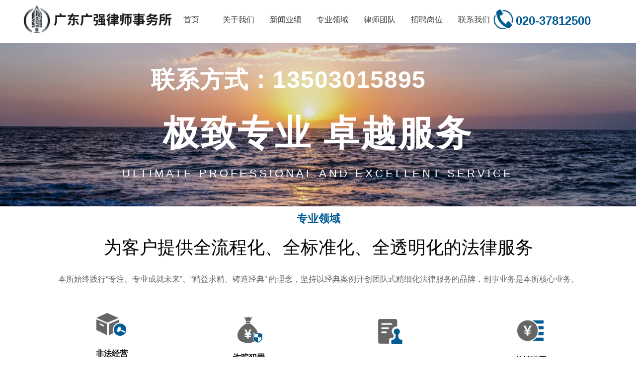

--- FILE ---
content_type: text/html; charset=utf-8
request_url: https://mylawyers.cn/?list_3/152.html
body_size: 24687
content:


<!DOCTYPE html>

<html class="smart-design-mode">
<head>


        <meta name="viewport" content="width=device-width, initial-scale=1.0, maximum-scale=1" />

    <meta http-equiv="Content-Type" content="text/html; charset=utf-8" />
    <meta name="description" content="广东广强律师事务所" />
    <meta name="keywords" content="广东广强律师事务所" />
    <meta name="renderer" content="webkit" />
    <meta name="applicable-device" content="pc" />
    <meta http-equiv="Cache-Control" content="no-transform" />
    <title>广东广强律师事务所-首页</title>
    <link rel="icon" href="//img.wanwang.xin/sitefiles10362/10362108/icon.png"/><link rel="shortcut icon" href="//img.wanwang.xin/sitefiles10362/10362108/icon.png"/><link rel="bookmark" href="//img.wanwang.xin/sitefiles10362/10362108/icon.png"/>
    <link href="https://img.wanwang.xin/Designer/Content/bottom/pcstyle.css?_version=20250709210035" rel="stylesheet" type="text/css"/>
    <link href="https://img.wanwang.xin/Content/public/css/reset.css?_version=20251020152400" rel="stylesheet" type="text/css"/>
    <link href="https://img.wanwang.xin/static/iconfont/1.0.0/iconfont.css?_version=20250709210039" rel="stylesheet" type="text/css"/>
    <link href="https://img.wanwang.xin/static/iconfont/2.0.0/iconfont.css?_version=20250709210039" rel="stylesheet" type="text/css"/>
    <link href="https://img.wanwang.xin/static/iconfont/designer/iconfont.css?_version=20250709210039" rel="stylesheet" type="text/css"/>
    <link href="https://img.wanwang.xin/static/iconfont/companyinfo/iconfont.css?_version=20250709210039" rel="stylesheet" type="text/css"/>
    <link href="https://img.wanwang.xin/Designer/Content/base/css/pager.css?_version=20250709210034" rel="stylesheet" type="text/css"/>
    <link href="https://img.wanwang.xin/Designer/Content/base/css/hover-effects.css?_version=20250709210034" rel="stylesheet" type="text/css"/>
    <link href="https://img.wanwang.xin/Designer/Content/base/css/antChain.css?_version=20250709210034" rel="stylesheet" type="text/css"/>


    
    <link href="//img.wanwang.xin/pubsf/10362/10362108/css/30536_Pc_zh-CN.css?preventCdnCacheSeed=c22281ce820645d69f0afc9f53533c28" rel="stylesheet" />
    <script src="https://img.wanwang.xin/Scripts/JQuery/jquery-3.6.3.min.js?_version=20250709210036" type="text/javascript"></script>
    <script src="https://img.wanwang.xin/Designer/Scripts/jquery.lazyload.min.js?_version=20250709210035" type="text/javascript"></script>
    <script src="https://img.wanwang.xin/Designer/Scripts/smart.animation.min.js?_version=20250709210035" type="text/javascript"></script>
    <script src="https://img.wanwang.xin/Designer/Content/Designer-panel/js/kino.razor.min.js?_version=20250709210034" type="text/javascript"></script>
    <script src="https://img.wanwang.xin/Scripts/common.min.js?v=20200318&_version=20251229144725" type="text/javascript"></script>
    <script src="https://img.wanwang.xin/Administration/Scripts/admin.validator.min.js?_version=20250709210033" type="text/javascript"></script>
    <script src="https://img.wanwang.xin/Administration/Content/plugins/cookie/jquery.cookie.js?_version=20250709210032" type="text/javascript"></script>
    <script src="https://img.wanwang.xin/Scripts/utils.js?_version=20251120201831" type="text/javascript"></script>

    <script type='text/javascript' id='jssor-all' src='https://img.wanwang.xin/Designer/Scripts/jssor.slider-22.2.16-all.min.js?_version=20250709210035' ></script><script type='text/javascript' id='slideshown' src='https://img.wanwang.xin/Designer/Scripts/slideshow.js?_version=20250709210035' ></script><script type='text/javascript' id='jqueryzoom' src='https://img.wanwang.xin/Designer/Scripts/jquery.jqueryzoom.js?_version=20250709210035' ></script>
    
    <script type="text/javascript">
           window.SEED_CONFIG = {
       customerId: ""
            };
        $.ajaxSetup({
            cache: false,
            beforeSend: function (jqXHR, settings) {
                settings.data = settings.data && settings.data.length > 0 ? (settings.data + "&") : "";
                settings.data = settings.data + "__RequestVerificationToken=" + $('input[name="__RequestVerificationToken"]').val();
                return true;
            }
        });
    </script>


<script>
  window.SEED_CONFIG=window.SEED_CONFIG||{};
  window.SEED_CONFIG.siteId ="WS20250801152039000002";
  window.SEED_CONFIG.env ="prod";
</script>
<script defer="defer" src="https://o.alicdn.com/msea-fe/seed/index.js"></script>

</head>
<body id="smart-body" area="main">


    <input type="hidden" id="pageinfo"
           value="30536"
           data-type="1"
           data-device="Pc"
           data-entityid="30536" />
    <input id="txtDeviceSwitchEnabled" value="show" type="hidden" />




    


    
<!-- 在 mainContentWrapper 的下一层的三个div上设置了zindex。把页头页尾所在的层级调整高于中间内容，以防止中间内容遮盖页头页尾 -->

<div id="mainContentWrapper" style="background-color: transparent; background-image: none; background-repeat: no-repeat;background-position:0 0; background:-moz-linear-gradient(top, none, none);background:-webkit-gradient(linear, left top, left bottom, from(none), to(none));background:-o-linear-gradient(top, none, none);background:-ms-linear-gradient(top, none, none);background:linear-gradient(top, none, none);;
     position: relative; width: 100%;min-width:1200px;background-size: auto;" bgScroll="none">
    
    <div style="background-color: rgb(255, 255, 255); background-image: none; background-repeat: no-repeat;background-position:0 0; background:-moz-linear-gradient(top, none, none);background:-webkit-gradient(linear, left top, left bottom, from(none), to(none));background:-o-linear-gradient(top, none, none);background:-ms-linear-gradient(top, none, none);background:linear-gradient(top, none, none);;
         position: relative; width: 100%;min-width:1200px;background-size: auto; z-index:auto;" bgScroll="none">
        <div class=" header" cpid="50223" id="smv_Area0" style="width: 1200px; height: 84px;  position: relative; margin: 0 auto">
            <div id="smv_tem_64_21" ctype="banner"  class="esmartMargin smartAbs " cpid="50223" cstyle="Style2" ccolor="Item0" areaId="Area0" isContainer="True" pvid="" tareaId="Area0"  re-direction="y" daxis="Y" isdeletable="True" style="height: 85px; width: 100%; left: 0px; top: 0px;z-index:0;"><div class="yibuFrameContent tem_64_21  banner_Style2  " style="overflow:visible;;" ><div class="fullcolumn-inner smAreaC" id="smc_Area0" cid="tem_64_21" style="width:1200px">
    <div id="smv_tem_65_33" ctype="image"  class="esmartMargin smartAbs " cpid="50223" cstyle="Style1" ccolor="Item0" areaId="Area0" isContainer="False" pvid="tem_64_21" tareaId="Area0"  re-direction="all" daxis="All" isdeletable="True" style="height: 62px; width: 301px; left: 7px; top: 9px;z-index:2;"><div class="yibuFrameContent tem_65_33  image_Style1  " style="overflow:visible;;" >
    <div class="w-image-box image-clip-wrap" data-fillType="0" id="div_tem_65_33">
        <a target="_self" href="/sy">
            <img loading="lazy" 
                 src="//img.wanwang.xin/contents/sitefiles2072/10362108/images/56163194.png" 
                 alt="" 
                 title="" 
                 id="img_smv_tem_65_33" 
                 style="width: 299px; height:60px;"
                 class=""
             >
        </a>
    </div>

    <script type="text/javascript">
        $(function () {
            
                InitImageSmv("tem_65_33", "299", "62", "0");
            
                 });
    </script>

</div></div><div id="smv_tem_67_35" ctype="nav"  class="esmartMargin smartAbs " cpid="50223" cstyle="Style3" ccolor="Item0" areaId="Area0" isContainer="False" pvid="tem_64_21" tareaId="Area0"  re-direction="all" daxis="All" isdeletable="True" style="height: 85px; width: 663px; left: 298px; top: -3px;z-index:4;"><div class="yibuFrameContent tem_67_35  nav_Style3  " style="overflow:visible;;" ><div id="nav_tem_67_35" class="nav_pc_t_3">
    <ul class="w-nav" navstyle="style3">
            <li class="sliding-box" style="left:-0px;top:-0px">
                <div class="sliding" style="width:14.2857142857143%;"></div>
            </li>
                <li class="w-nav-inner" style="height:85px;line-height:85px;width:14.2857142857143%;">
                    <div class="w-nav-item">
                        <a href="/sy" target="_self" class="w-nav-item-link">
                            <span class="mw-iconfont"></span>
                            <span class="w-link-txt">首页</span>
                        </a> 
                        <div class="sliding" style="width:14.2857142857143%;"></div>
                    </div>
                
                </li>
                <li class="w-nav-inner" style="height:85px;line-height:85px;width:14.2857142857143%;">
                    <div class="w-nav-item">
                        <a href="/gywm" target="_self" class="w-nav-item-link">
                            <span class="mw-iconfont"></span>
                            <span class="w-link-txt">关于我们</span>
                        </a> 
                        <div class="sliding" style="width:14.2857142857143%;"></div>
                    </div>
                
                </li>
                <li class="w-nav-inner" style="height:85px;line-height:85px;width:14.2857142857143%;">
                    <div class="w-nav-item">
                        <a href="/xwyj" target="_self" class="w-nav-item-link">
                            <span class="mw-iconfont"></span>
                            <span class="w-link-txt">新闻业绩</span>
                        </a> 
                        <div class="sliding" style="width:14.2857142857143%;"></div>
                    </div>
                
                </li>
                <li class="w-nav-inner" style="height:85px;line-height:85px;width:14.2857142857143%;">
                    <div class="w-nav-item">
                        <a href="/zyly" target="_blank" class="w-nav-item-link">
                            <span class="mw-iconfont"></span>
                            <span class="w-link-txt">专业领域</span>
                        </a> 
                        <div class="sliding" style="width:14.2857142857143%;"></div>
                    </div>
                
                </li>
                <li class="w-nav-inner" style="height:85px;line-height:85px;width:14.2857142857143%;">
                    <div class="w-nav-item">
                        <a href="/lstd" target="_self" class="w-nav-item-link">
                            <span class="mw-iconfont"></span>
                            <span class="w-link-txt">律师团队</span>
                        </a> 
                        <div class="sliding" style="width:14.2857142857143%;"></div>
                    </div>
                
                </li>
                <li class="w-nav-inner" style="height:85px;line-height:85px;width:14.2857142857143%;">
                    <div class="w-nav-item">
                        <a href="/zpgw" target="_self" class="w-nav-item-link">
                            <span class="mw-iconfont"></span>
                            <span class="w-link-txt">招聘岗位</span>
                        </a> 
                        <div class="sliding" style="width:14.2857142857143%;"></div>
                    </div>
                
                </li>
                <li class="w-nav-inner" style="height:85px;line-height:85px;width:14.2857142857143%;">
                    <div class="w-nav-item">
                        <a href="/lxwm" target="_self" class="w-nav-item-link">
                            <span class="mw-iconfont"></span>
                            <span class="w-link-txt">联系我们</span>
                        </a> 
                        <div class="sliding" style="width:14.2857142857143%;"></div>
                    </div>
                
                </li>


    </ul>
</div>
<script>
    $(function () {
        $('#nav_tem_67_35').find('.w-subnav').hide();
        var $this, item, itemAll, index, itemW, goTo;
        $('#nav_tem_67_35').off('mouseenter').on('mouseenter', '.w-nav-inner', function () {
            
            itemAll = $('#nav_tem_67_35').find('.w-subnav');
            $this = $(this);
            item = $this.find('.w-subnav');
            index = $this.index() -1;
            itemW = $this.width();
            goTo = itemW * index;
            item.slideDown();
            $('#nav_tem_67_35').find('.sliding-box .sliding').hide().show().stop().animate({
                left: goTo
            }, 200, "linear");
        }).off('mouseleave').on('mouseleave', '.w-nav-inner', function () {
            item = $(this).find('.w-subnav');
            item.stop().slideUp();
            $('#nav_tem_67_35').find('.sliding-box .sliding').stop().fadeOut(200);
        });
        SetNavSelectedStyle('nav_tem_67_35');//选中当前导航
    });
</script></div></div><div id="smv_tem_111_2" ctype="image"  class="esmartMargin smartAbs " cpid="50223" cstyle="Style1" ccolor="Item0" areaId="Area0" isContainer="False" pvid="tem_64_21" tareaId="Area0"  re-direction="all" daxis="All" isdeletable="True" style="height: 40px; width: 40px; left: 953px; top: 19px;z-index:22;"><div class="yibuFrameContent tem_111_2  image_Style1  " style="overflow:visible;;" >
    <div class="w-image-box image-clip-wrap" data-fillType="0" id="div_tem_111_2">
        <a target="_self" href="">
            <img loading="lazy" 
                 src="//img.wanwang.xin/contents/sitefiles2072/10362108/images/56076265.png" 
                 alt="" 
                 title="" 
                 id="img_smv_tem_111_2" 
                 style="width: 38px; height:38px;"
                 class=""
             >
        </a>
    </div>

    <script type="text/javascript">
        $(function () {
            
                InitImageSmv("tem_111_2", "38", "40", "0");
            
                 });
    </script>

</div></div><div id="smv_tem_112_2" ctype="text"  class="esmartMargin smartAbs " cpid="50223" cstyle="Style1" ccolor="Item4" areaId="Area0" isContainer="False" pvid="tem_64_21" tareaId="Area0"  re-direction="all" daxis="All" isdeletable="True" style="height: 39px; width: 202px; left: 998px; top: 21px;z-index:23;"><div class="yibuFrameContent tem_112_2  text_Style1  " style="overflow:hidden;;" ><div id='txt_tem_112_2' style="height: 100%;">
    <div class="editableContent" id="txtc_tem_112_2" style="height: 100%; word-wrap:break-word;">
        <p><span style="font-size:24px"><span style="color:#015c92"><strong><span style="line-height:1.75"><span style="font-family:Source Han Sans,Geneva,sans-serif">020-37812500</span></span></strong></span></span></p>

    </div>
</div>

<script>
    var tables = $(' #smv_tem_112_2').find('table')
    for (var i = 0; i < tables.length; i++) {
        var tab = tables[i]
        var borderWidth = $(tab).attr('border')
        if (borderWidth <= 0 || !borderWidth) {
            console.log(tab)
            $(tab).addClass('hidden-border')
            $(tab).children("tbody").children("tr").children("td").addClass('hidden-border')
            $(tab).children("tbody").children("tr").children("th").addClass('hidden-border')
            $(tab).children("thead").children("tr").children("td").addClass('hidden-border')
            $(tab).children("thead").children("tr").children("th").addClass('hidden-border')
            $(tab).children("tfoot").children("tr").children("td").addClass('hidden-border')
            $(tab).children("tfoot").children("tr").children("th").addClass('hidden-border')
        }
    }
</script></div></div></div>
<div id="bannerWrap_tem_64_21" class="fullcolumn-outer" style="position: absolute; top: 0px; bottom: 0px;">
</div>

<script type="text/javascript">

    $(function () {
        
        

        window["__smvData__tem_64_21"] = {
            oriStyle: $("#smv_tem_64_21 >.yibuFrameContent").attr('style'),
            oriZIndex: $("#smv_tem_64_21").css('z-index')
        }

        var fullScreen = function () {
            $('#bannerWrap_tem_64_21').fullScreenByWindow(function (t) {
                if (VisitFromMobile()) {
                    t.css("min-width", t.parent().width())
                }
            });
        }

        function scrollFixedBannerFn() {
            if ($('#smv_tem_64_21').css("display")==="none") {
               return;
            }

            var elTop = $('#smv_tem_64_21').offset().top;
            var fixdContent = $("#smv_tem_64_21 >.yibuFrameContent");

            var bannerBgEl = $('#bannerWrap_tem_64_21');
            var offsetTop = 0; // $('.headerNavBox').height()

            var currentTop = elTop - $(this).scrollTop()
            if (currentTop < 0) {

                fixdContent.css({
                    position: 'fixed',
                    top: parseInt(0 + offsetTop),
                    left: 0,
                    right: 0,
                    zIndex: parseInt(100000000 + elTop)
                });
                fixdContent.height(fixdContent.parent().height())
                bannerBgEl.addClass("fixed").css('left', 0)
               $('#smv_tem_64_21').css('z-index', 'auto')

                if ("Publish" == "Design" && $("#smv_tem_64_21").parents(".header, .footer").length==0){
                        $('#smv_tem_64_21').disableDrag();
                        $('#smv_tem_64_21').disableResize();
                }

            } else {

                var fixedData = window["__smvData__tem_64_21"]

                fixdContent.attr('style', fixedData.oriStyle)
                fullScreen();
                bannerBgEl.removeClass("fixed")
                $('#smv_tem_64_21').css('z-index', fixedData.oriZIndex)

                if ("Publish" == "Design"&& $("#smv_tem_64_21").parents(".header, .footer").length==0) {
                    $('#smv_tem_64_21').enableDrag();
                    $('#smv_tem_64_21').enableResize();
                }
            }

        }

        var resize = function () {
            $("#smv_tem_64_21 >.yibuFrameContent>.fullcolumn-inner").width($("#smv_tem_64_21").parent().width());
            fullScreen()

            $(window).off('scroll.fixedBanner', scrollFixedBannerFn).on('scroll.fixedBanner', scrollFixedBannerFn)

        }

        if (typeof (LayoutConverter) !== "undefined") {
            LayoutConverter.CtrlJsVariableList.push({
                CtrlId: "tem_64_21",
                ResizeFunc: resize,
            });
        }
        else {
            $(window).resize(function (e) {
                if (e.target == this) {
                    resize();
                }
            });
        }

        resize();
    });
</script>
</div></div>
        </div>
    </div>

    <div class="main-layout-wrapper" id="smv_AreaMainWrapper" style="background-color: transparent; background-image: none;
         background-repeat: no-repeat;background-position:0 0; background:-moz-linear-gradient(top, none, none);background:-webkit-gradient(linear, left top, left bottom, from(none), to(none));background:-o-linear-gradient(top, none, none);background:-ms-linear-gradient(top, none, none);background:linear-gradient(top, none, none);;background-size: auto; z-index:auto;"
         bgScroll="none">
        <div class="main-layout" id="tem-main-layout11" style="width: 100%;">
            <div style="display: none">
                
            </div>
            <div class="" id="smv_MainContent" rel="mainContentWrapper" style="width: 100%; min-height: 300px; position: relative; ">
                
                <div class="smvWrapper"  style="min-width:1200px;  position: relative; background-color: transparent; background-image: none; background-repeat: no-repeat; background:-moz-linear-gradient(top, none, none);background:-webkit-gradient(linear, left top, left bottom, from(none), to(none));background:-o-linear-gradient(top, none, none);background:-ms-linear-gradient(top, none, none);background:linear-gradient(top, none, none);;background-position:0 0;background-size:auto;" bgScroll="none"><div class="smvContainer" id="smv_Main" cpid="30536" style="min-height:400px;width:1200px;height:3461px;  position: relative; "><div id="smv_con_1_30" ctype="slideset"  class="esmartMargin smartAbs " cpid="30536" cstyle="Style3" ccolor="Item0" areaId="Main" isContainer="True" pvid="" tareaId="Main"  re-direction="y" daxis="Y" isdeletable="True" style="height: 330px; width: 100%; left: 0px; top: 3px;z-index:0;"><div class="yibuFrameContent con_1_30  slideset_Style3  " style="overflow:visible;;" >
<!--w-slide-->
<div id="lider_smv_con_1_30_wrapper">
    <div class="w-slide" id="slider_smv_con_1_30">
        <div class="w-slide-inner" data-u="slides">

                <div class="content-box" data-area="Area0">
                    <div id="smc_Area0" cid="con_1_30" class="smAreaC slideset_AreaC">
                        <div id="smv_con_2_30" ctype="text"  class="esmartMargin smartAbs " cpid="30536" cstyle="Style1" ccolor="Item2" areaId="Area0" isContainer="False" pvid="con_1_30" tareaId=""  re-direction="all" daxis="All" isdeletable="True" style="height: 174px; width: 889px; left: 155px; top: 118px;z-index:2;"><div class="yibuFrameContent con_2_30  text_Style1  " style="overflow:hidden;;" ><div id='txt_con_2_30' style="height: 100%;">
    <div class="editableContent" id="txtc_con_2_30" style="height: 100%; word-wrap:break-word;">
        <p style="text-align:center"><strong><span style="letter-spacing:3px"><span style="font-size:72px"><span style="color:#ffffff"><span style="line-height:1.75"><span style="font-family:Source Han Sans,Geneva,sans-serif">极致专业 卓越服务</span></span></span></span></span></strong></p>

<p style="text-align:center"><span style="letter-spacing:5px"><span style="color:#ffffff"><span style="font-size:22px"><span style="line-height:1.75"><span style="font-family:Source Han Sans,Geneva,sans-serif">ULTIMATE PROFESSIONAL AND EXCELLENT SERVICE</span></span></span></span></span></p>

    </div>
</div>

<script>
    var tables = $(' #smv_con_2_30').find('table')
    for (var i = 0; i < tables.length; i++) {
        var tab = tables[i]
        var borderWidth = $(tab).attr('border')
        if (borderWidth <= 0 || !borderWidth) {
            console.log(tab)
            $(tab).addClass('hidden-border')
            $(tab).children("tbody").children("tr").children("td").addClass('hidden-border')
            $(tab).children("tbody").children("tr").children("th").addClass('hidden-border')
            $(tab).children("thead").children("tr").children("td").addClass('hidden-border')
            $(tab).children("thead").children("tr").children("th").addClass('hidden-border')
            $(tab).children("tfoot").children("tr").children("td").addClass('hidden-border')
            $(tab).children("tfoot").children("tr").children("th").addClass('hidden-border')
        }
    }
</script></div></div><div id="smv_con_3_30" ctype="code"  class="esmartMargin smartAbs " cpid="30536" cstyle="Style1" ccolor="Item0" areaId="Area0" isContainer="False" pvid="con_1_30" tareaId=""  re-direction="all" daxis="All" isdeletable="True" style="height: 22px; width: 200px; left: 866px; top: 203px;z-index:4;"><div class="yibuFrameContent con_3_30  code_Style1  " style="overflow:hidden;;" ><!--w-code-->
<div class="w-code">
    <div id='code_con_3_30'><style>

@keyframes  pulse  {

    0%  {

        transform:  scale(1,  1)

    }

    100%  {

        transform:  scale(1.2,  1.2)

    }


}





.content-box-inner  {
        animation:  pulse  6s  infinite;
      transition:  all  2s  cubic-bezier(0.215,  0.61,  0.355,  1)  0s;
animation-direction:alternate;
    height:  300px;
  width:  100%;
overflow:hidden;  
}
</style></div>
</div>
<!--/w-code--></div></div><div id="smv_con_157_33" ctype="text"  class="esmartMargin smartAbs " cpid="30536" cstyle="Style1" ccolor="Item2" areaId="Area0" isContainer="False" pvid="con_1_30" tareaId="Main"  re-direction="all" daxis="All" isdeletable="True" style="height: 112px; width: 727px; left: 264px; top: 49px;z-index:8;"><div class="yibuFrameContent con_157_33  text_Style1  " style="overflow:hidden;;" ><div id='txt_con_157_33' style="height: 100%;">
    <div class="editableContent" id="txtc_con_157_33" style="height: 100%; word-wrap:break-word;">
        <p><span style="color:#ffffff"><span style="font-size:48px"><strong><span style="letter-spacing:1px"><span style="font-family:Source Han Sans,Geneva,sans-serif">联系方式：13503015895</span></span></strong></span></span></p>

    </div>
</div>

<script>
    var tables = $(' #smv_con_157_33').find('table')
    for (var i = 0; i < tables.length; i++) {
        var tab = tables[i]
        var borderWidth = $(tab).attr('border')
        if (borderWidth <= 0 || !borderWidth) {
            console.log(tab)
            $(tab).addClass('hidden-border')
            $(tab).children("tbody").children("tr").children("td").addClass('hidden-border')
            $(tab).children("tbody").children("tr").children("th").addClass('hidden-border')
            $(tab).children("thead").children("tr").children("td").addClass('hidden-border')
            $(tab).children("thead").children("tr").children("th").addClass('hidden-border')
            $(tab).children("tfoot").children("tr").children("td").addClass('hidden-border')
            $(tab).children("tfoot").children("tr").children("th").addClass('hidden-border')
        }
    }
</script></div></div>                    </div>
                    <div class="content-box-inner" style="background-image:url(//nwzimg.wezhan.cn/contents/sitefiles2065/10328462/images/47150134.png);background-position:50% 50%;background-repeat:cover;background-size:cover;background-color:#ffffff;opacity:1"></div>
                </div>
        </div>
        <!-- Bullet Navigator -->
        <div data-u="navigator" class="w-slide-btn-box   f-hide " data-autocenter="1">
            <!-- bullet navigator item prototype -->
            <div class="w-slide-btn" data-u="prototype"></div>
        </div>
        <!-- 1Arrow Navigator -->
        <span data-u="arrowleft" class="w-slide-arrowl slideArrow   f-hide " data-autocenter="2" id="left_con_1_30">
            <i class="w-itemicon mw-iconfont">&#xa083;</i>
        </span>
        <span data-u="arrowright" class="w-slide-arrowr slideArrow   f-hide " data-autocenter="2" id="right_con_1_30">
            <i class="w-itemicon mw-iconfont">&#xa079;</i>
        </span>
    </div>
</div>

<!--/w-slide-->
<script type="text/javascript">
    var jssorCache_con_1_30 = {
            CtrlId:"con_1_30",
            SliderId: "slider_smv_con_1_30",
            Html: $("#slider_smv_con_1_30")[0].outerHTML,
            On: function (slideIndex, fromIndex) {
               slideAnimation_con_1_30 (slideIndex, fromIndex);
            }
    };
    var slideAnimation_con_1_30 = function (slideIndex, fromIndex) {
        var $slideWrapper = $("#slider_smv_con_1_30 .w-slide-inner:last");
        var len = $slideWrapper.find(">.content-box").length

        var $nextSlide = $slideWrapper.find(".content-box:eq(" + ((slideIndex + 1)%len) + ")");
        $nextSlide.find(".animated").smanimate("stop");

        var $curSlide = $slideWrapper.find(".content-box:eq(" + slideIndex + ")");
        $curSlide.find(".animated").smanimate("replay")

        // var $fromSlide = $slideWrapper.find(".content-box:eq(" + fromIndex + ")");
        // $fromSlide.find(".animated").smanimate("stop");

        $("#switch_con_1_30 .page").html(slideIndex + 1);
        $("#smv_con_1_30").attr("selectArea", $curSlide.attr("data-area"));

        return false;
    };
    con_1_30_page = 1;
    var slide_con_1_30;
    con_1_30_sliderset3_init = function () {
        var jssor_1_options_con_1_30 = {
            $AutoPlay: "False"=="True"?false:"on" == "on",//自动播放
            $PlayOrientation: 1,//2为向上滑，1为向左滑
            $Loop: 1,//循环
            $Idle: parseInt("3000"),//切换间隔
            $SlideDuration: "1000",//延时
            $SlideEasing: $Jease$.$OutQuint,
            
            $CaptionSliderOptions: {
                $Class: $JssorCaptionSlideo$,
                $Transitions: GetSlideAnimation("1", "1000"),
            },
            
            $ArrowNavigatorOptions: {
                $Class: $JssorArrowNavigator$
            },
            $BulletNavigatorOptions: {
                $Class: $JssorBulletNavigator$,
                $ActionMode: "1"
            }
        };
        //初始化幻灯
        var slide = slide_con_1_30 = new $JssorSlider$("slider_smv_con_1_30", jssor_1_options_con_1_30);
        if (typeof (LayoutConverter) !== "undefined") {
            jssorCache_con_1_30 .JssorOpt= jssor_1_options_con_1_30,
            jssorCache_con_1_30 .Jssor = slide;
        }
        $('#smv_con_1_30').data('jssor_slide', slide);
         //resize游览器的时候触发自动缩放幻灯秀

        //幻灯栏目自动或手动切换时触发的事件
        slide.$On($JssorSlider$.$EVT_PARK, slideAnimation_con_1_30);
        //切换栏点击事件
        $("#switch_con_1_30 .left").unbind("click").click(function () {
            if(con_1_30_page==1){
                con_1_30_page =1;
            } else {
                con_1_30_page = con_1_30_page - 1;
            }
            $("#switch_con_1_30 .page").html(con_1_30_page);
            slide.$Prev();
            return false;
        });
        $("#switch_con_1_30 .right").unbind("click").click(function () {
            if(con_1_30_page==1){
                con_1_30_page = 1;
            } else {
                con_1_30_page = con_1_30_page + 1;
            }
           $("#switch_con_1_30 .page").html(con_1_30_page);
         slide.$Next();
         return false;
        });

        /** 在Ipad上页面有缩放，选择最大值重新计算尺寸 Start */
        var $this = $('#slider_smv_con_1_30');
        var ww = $(window).width();
        var tw = $this.parent().width();
        if (ww !== tw) {
            slide.$ScaleWidth(Math.max(ww, tw));
        }
        /** 在Ipad上页面有缩放，选择最大值重新计算尺寸 End */
    };
    $(function () {
        var jssorCopyTmp = document.getElementById('slider_smv_con_1_30').cloneNode(true);

        var $jssorIntt = function (skipInit) {
        //获取幻灯显示动画类型
            var $this = $('#slider_smv_con_1_30');
            var dh = $(document).height();
            var wh = $(window).height();
            var ww = $(window).width();
            //如果在内容区,区内容区宽度（不区分header ，footer ，main）
            var width = 1000;
            //区分页头、页尾、内容区宽度
            if ($this.parents(".header").length > 0) {
                width = $this.parents(".header").width();
            } else if ($this.parents(".footer").length > 0) {
                width = $this.parents(".footer").width();
            } else {
                width = $this.parents(".smvContainer").width();
            }

            if (ww > width) {
                var left = parseInt((ww - width) * 10 / 2) / 10;
                $this.css({ 'left': -left, 'width': ww });
            } else {
                $this.css({ 'left': 0, 'width': ww });
            }

            if (VisitFromMobile() && typeof (LayoutConverter) === "undefined") {
                $this.css("min-width", width);
                setTimeout(function () {
                    var boxleft = (width - 330) / 2;
                    $this.find(".w-slide-btn-box").css("left", boxleft + "px");
                }, 300);
            }
            $this.children().not(".slideArrow").css({ "width": $this.width() });

             if (!skipInit) {
                con_1_30_sliderset3_init();
             }

            var areaId = $("#smv_con_1_30").attr("tareaid");
            if(areaId==""){
                var mainWidth = $("#smv_Main").width();
                $("#smv_con_1_30 .slideset_AreaC").css({"width":mainWidth+"px","position":"relative","margin":"0 auto"});
            }else{
                var controlWidth = $("#smv_con_1_30").width();
                $("#smv_con_1_30 .slideset_AreaC").css({"width":controlWidth+"px","position":"relative","margin":"0 auto"});
            }
            $("#smv_con_1_30").attr("selectArea", "Area0");

            var arrowHeight = $('#slider_smv_con_1_30 .w-slide-arrowl').eq(-1).outerHeight();
            var arrowTop = (18 - arrowHeight) / 2;
            $('#slider_smv_con_1_30 .w-slide-arrowl').eq(-1).css('top', arrowTop);
            $('#slider_smv_con_1_30 .w-slide-arrowr').eq(-1).css('top', arrowTop);
        }
        $jssorIntt();

            
        function ScaleSlider() {
                     slide_con_1_30.$Off($JssorSlider$.$EVT_PARK,slideAnimation_con_1_30);
                     var inst = $('#slider_smv_con_1_30');
                     var orginWidth = inst.width();
                     if (orginWidth == $(window).width()) return;
                    var inst_parent = inst.parent();
                    inst.remove()
                    inst_parent.append(jssorCopyTmp.cloneNode(true));
                    inst_parent.find('.animated').smanimate().stop();
                    $jssorIntt();
                  }
        if (typeof (LayoutConverter) === "undefined") {
            $Jssor$.$AddEvent(window, "resize", ScaleSlider);
        }
        
            if (typeof (LayoutConverter) !== "undefined") {
            jssorCache_con_1_30 .ResizeFunc = $jssorIntt;
            LayoutConverter.CtrlJsVariableList.push(jssorCache_con_1_30 );
        }
    });



</script>
</div></div><div id="smv_con_6_2" ctype="banner"  class="esmartMargin smartAbs " cpid="30536" cstyle="Style1" ccolor="Item0" areaId="" isContainer="True" pvid="" tareaId=""  re-direction="y" daxis="Y" isdeletable="True" style="height: 624px; width: 100%; left: 0px; top: 332px;z-index:1;"><div class="yibuFrameContent con_6_2  banner_Style1  " style="overflow:visible;;" ><div class="fullcolumn-inner smAreaC" id="smc_Area0" cid="con_6_2" style="width:1200px">
    <div id="smv_con_7_44" ctype="text"  class="esmartMargin smartAbs " cpid="30536" cstyle="Style1" ccolor="Item4" areaId="Area0" isContainer="False" pvid="con_6_2" tareaId=""  re-direction="all" daxis="All" isdeletable="True" style="height: 167px; width: 1199px; left: 1px; top: 3px;z-index:0;"><div class="yibuFrameContent con_7_44  text_Style1  " style="overflow:hidden;;" ><div id='txt_con_7_44' style="height: 100%;">
    <div class="editableContent" id="txtc_con_7_44" style="height: 100%; word-wrap:break-word;">
        <p style="text-align:center"><span style="font-size:22px"><span style="color:#015c92"><strong><span style="line-height:2">专业领域</span></strong></span></span></p>

<p style="text-align:center"><span style="font-size:36px"><span style="color:#000000"><span style="line-height:2">为客户提供全流程化、全标准化、全透明化的法律服务</span></span></span></p>

<p style="text-align:justify">&nbsp;</p>

<p style="text-align:center"><span style="line-height:2"><span style="color:#666666"><span style="font-size:16px"><span style="font-family:Source Han Sans,Geneva,sans-serif">本所始终践行&ldquo;专注、专业成就未来&rdquo;、&ldquo;精益求精、铸造经典&rdquo; 的理念，坚持以经典案例开创团队式精细化法律服务的品牌，刑事业务是本所核心业务。</span></span></span></span></p>

    </div>
</div>

<script>
    var tables = $(' #smv_con_7_44').find('table')
    for (var i = 0; i < tables.length; i++) {
        var tab = tables[i]
        var borderWidth = $(tab).attr('border')
        if (borderWidth <= 0 || !borderWidth) {
            console.log(tab)
            $(tab).addClass('hidden-border')
            $(tab).children("tbody").children("tr").children("td").addClass('hidden-border')
            $(tab).children("tbody").children("tr").children("th").addClass('hidden-border')
            $(tab).children("thead").children("tr").children("td").addClass('hidden-border')
            $(tab).children("thead").children("tr").children("th").addClass('hidden-border')
            $(tab).children("tfoot").children("tr").children("td").addClass('hidden-border')
            $(tab).children("tfoot").children("tr").children("th").addClass('hidden-border')
        }
    }
</script></div></div><div id="smv_con_10_57" ctype="area"  class="esmartMargin smartAbs " cpid="30536" cstyle="Style1" ccolor="Item0" areaId="Area0" isContainer="True" pvid="con_6_2" tareaId=""  re-direction="all" daxis="All" isdeletable="True" style="height: 155px; width: 295px; left: 37px; top: 185px;z-index:1;"><div class="yibuFrameContent con_10_57  area_Style1  " style="overflow:visible;;" ><div class="w-container" data-effect-name="enterTop">
    <div class="smAreaC" id="smc_Area0" cid="con_10_57">
        <div id="smv_con_8_8" ctype="image"  class="esmartMargin smartAbs " cpid="30536" cstyle="Style1" ccolor="Item0" areaId="Area0" isContainer="False" pvid="con_10_57" tareaId=""  re-direction="all" daxis="All" isdeletable="True" style="height: 46px; width: 60px; left: 117px; top: 30px;z-index:2;"><div class="yibuFrameContent con_8_8  image_Style1  " style="overflow:visible;;" >
    <div class="w-image-box image-clip-wrap" data-fillType="0" id="div_con_8_8">
        <a target="_self" href="/ffjy">
            <img loading="lazy" 
                 src="//img.wanwang.xin/contents/sitefiles2072/10362108/images/56076788.png" 
                 alt="" 
                 title="" 
                 id="img_smv_con_8_8" 
                 style="width: 58px; height:44px;"
                 class=""
             >
        </a>
    </div>

    <script type="text/javascript">
        $(function () {
            
                InitImageSmv("con_8_8", "58", "46", "0");
            
                 });
    </script>

</div></div><div id="smv_con_9_47" ctype="text"  class="esmartMargin smartAbs " cpid="30536" cstyle="Style1" ccolor="Item0" areaId="Area0" isContainer="False" pvid="con_10_57" tareaId=""  re-direction="all" daxis="All" isdeletable="True" style="height: 28px; width: 173px; left: 61px; top: 98px;z-index:3;"><div class="yibuFrameContent con_9_47  text_Style1  " style="overflow:hidden;;" ><div id='txt_con_9_47' style="height: 100%;">
    <div class="editableContent" id="txtc_con_9_47" style="height: 100%; word-wrap:break-word;">
        <p style="text-align:center"><a href="/NewsInfoCategory?categoryId=587233&amp;PageInfoId=1857321"><span style="color:#111111"><span style="line-height:1.75"><strong><span style="font-size:16px"><span style="font-family:Source Han Sans,Geneva,sans-serif">非法经营</span></span></strong></span></span></a></p>

    </div>
</div>

<script>
    var tables = $(' #smv_con_9_47').find('table')
    for (var i = 0; i < tables.length; i++) {
        var tab = tables[i]
        var borderWidth = $(tab).attr('border')
        if (borderWidth <= 0 || !borderWidth) {
            console.log(tab)
            $(tab).addClass('hidden-border')
            $(tab).children("tbody").children("tr").children("td").addClass('hidden-border')
            $(tab).children("tbody").children("tr").children("th").addClass('hidden-border')
            $(tab).children("thead").children("tr").children("td").addClass('hidden-border')
            $(tab).children("thead").children("tr").children("th").addClass('hidden-border')
            $(tab).children("tfoot").children("tr").children("td").addClass('hidden-border')
            $(tab).children("tfoot").children("tr").children("th").addClass('hidden-border')
        }
    }
</script></div></div>    </div>
</div></div></div><div id="smv_con_53_35" ctype="area"  class="esmartMargin smartAbs " cpid="30536" cstyle="Style1" ccolor="Item0" areaId="Area0" isContainer="True" pvid="con_6_2" tareaId=""  re-direction="all" daxis="All" isdeletable="True" style="height: 155px; width: 295px; left: 313px; top: 193px;z-index:1;"><div class="yibuFrameContent con_53_35  area_Style1  " style="overflow:visible;;" ><div class="w-container" data-effect-name="enterTop">
    <div class="smAreaC" id="smc_Area0" cid="con_53_35">
        <div id="smv_con_54_35" ctype="image"  class="esmartMargin smartAbs " cpid="30536" cstyle="Style1" ccolor="Item0" areaId="Area0" isContainer="False" pvid="con_53_35" tareaId=""  re-direction="all" daxis="All" isdeletable="True" style="height: 59px; width: 59px; left: 118px; top: 29px;z-index:2;"><div class="yibuFrameContent con_54_35  image_Style1  " style="overflow:visible;;" >
    <div class="w-image-box image-clip-wrap" data-fillType="0" id="div_con_54_35">
        <a target="_self" href="/zpfz">
            <img loading="lazy" 
                 src="//img.wanwang.xin/contents/sitefiles2072/10362108/images/56076787.png" 
                 alt="" 
                 title="" 
                 id="img_smv_con_54_35" 
                 style="width: 57px; height:57px;"
                 class=""
             >
        </a>
    </div>

    <script type="text/javascript">
        $(function () {
            
                InitImageSmv("con_54_35", "57", "59", "0");
            
                 });
    </script>

</div></div><div id="smv_con_55_35" ctype="text"  class="esmartMargin smartAbs " cpid="30536" cstyle="Style1" ccolor="Item0" areaId="Area0" isContainer="False" pvid="con_53_35" tareaId=""  re-direction="all" daxis="All" isdeletable="True" style="height: 28px; width: 173px; left: 61px; top: 98px;z-index:3;"><div class="yibuFrameContent con_55_35  text_Style1  " style="overflow:hidden;;" ><div id='txt_con_55_35' style="height: 100%;">
    <div class="editableContent" id="txtc_con_55_35" style="height: 100%; word-wrap:break-word;">
        <p style="text-align:center"><a href="/NewsInfoCategory?categoryId=587235&amp;PageInfoId=1857321"><span style="color:#111111"><span style="line-height:1.75"><strong><span style="font-size:16px"><span style="font-family:Source Han Sans,Geneva,sans-serif">诈骗犯罪</span></span></strong></span></span></a></p>

    </div>
</div>

<script>
    var tables = $(' #smv_con_55_35').find('table')
    for (var i = 0; i < tables.length; i++) {
        var tab = tables[i]
        var borderWidth = $(tab).attr('border')
        if (borderWidth <= 0 || !borderWidth) {
            console.log(tab)
            $(tab).addClass('hidden-border')
            $(tab).children("tbody").children("tr").children("td").addClass('hidden-border')
            $(tab).children("tbody").children("tr").children("th").addClass('hidden-border')
            $(tab).children("thead").children("tr").children("td").addClass('hidden-border')
            $(tab).children("thead").children("tr").children("th").addClass('hidden-border')
            $(tab).children("tfoot").children("tr").children("td").addClass('hidden-border')
            $(tab).children("tfoot").children("tr").children("th").addClass('hidden-border')
        }
    }
</script></div></div>    </div>
</div></div></div><div id="smv_con_56_36" ctype="area"  class="esmartMargin smartAbs " cpid="30536" cstyle="Style1" ccolor="Item0" areaId="Area0" isContainer="True" pvid="con_6_2" tareaId=""  re-direction="all" daxis="All" isdeletable="True" style="height: 155px; width: 295px; left: 598px; top: 201px;z-index:1;"><div class="yibuFrameContent con_56_36  area_Style1  " style="overflow:visible;;" ><div class="w-container" data-effect-name="enterTop">
    <div class="smAreaC" id="smc_Area0" cid="con_56_36">
        <div id="smv_con_57_36" ctype="image"  class="esmartMargin smartAbs " cpid="30536" cstyle="Style1" ccolor="Item0" areaId="Area0" isContainer="False" pvid="con_56_36" tareaId=""  re-direction="all" daxis="All" isdeletable="True" style="height: 50px; width: 50px; left: 122px; top: 26px;z-index:2;"><div class="yibuFrameContent con_57_36  image_Style1  " style="overflow:visible;;" >
    <div class="w-image-box image-clip-wrap" data-fillType="0" id="div_con_57_36">
        <a target="_self" href="/swfz">
            <img loading="lazy" 
                 src="//img.wanwang.xin/contents/sitefiles2072/10362108/images/56076783.png" 
                 alt="" 
                 title="" 
                 id="img_smv_con_57_36" 
                 style="width: 48px; height:48px;"
                 class=""
             >
        </a>
    </div>

    <script type="text/javascript">
        $(function () {
            
                InitImageSmv("con_57_36", "48", "50", "0");
            
                 });
    </script>

</div></div><div id="smv_con_58_36" ctype="text"  class="esmartMargin smartAbs " cpid="30536" cstyle="Style1" ccolor="Item0" areaId="Area0" isContainer="False" pvid="con_56_36" tareaId=""  re-direction="all" daxis="All" isdeletable="True" style="height: 28px; width: 173px; left: 61px; top: 98px;z-index:3;"><div class="yibuFrameContent con_58_36  text_Style1  " style="overflow:hidden;;" ><div id='txt_con_58_36' style="height: 100%;">
    <div class="editableContent" id="txtc_con_58_36" style="height: 100%; word-wrap:break-word;">
        <p style="text-align:center"><a href="/NewsInfoCategory?categoryId=587236&amp;PageInfoId=1857321"><span style="color:#111111"><span style="line-height:1.75"><strong><span style="font-size:16px"><span style="font-family:Source Han Sans,Geneva,sans-serif">税务犯罪</span></span></strong></span></span></a></p>

    </div>
</div>

<script>
    var tables = $(' #smv_con_58_36').find('table')
    for (var i = 0; i < tables.length; i++) {
        var tab = tables[i]
        var borderWidth = $(tab).attr('border')
        if (borderWidth <= 0 || !borderWidth) {
            console.log(tab)
            $(tab).addClass('hidden-border')
            $(tab).children("tbody").children("tr").children("td").addClass('hidden-border')
            $(tab).children("tbody").children("tr").children("th").addClass('hidden-border')
            $(tab).children("thead").children("tr").children("td").addClass('hidden-border')
            $(tab).children("thead").children("tr").children("th").addClass('hidden-border')
            $(tab).children("tfoot").children("tr").children("td").addClass('hidden-border')
            $(tab).children("tfoot").children("tr").children("th").addClass('hidden-border')
        }
    }
</script></div></div>    </div>
</div></div></div><div id="smv_con_59_38" ctype="area"  class="esmartMargin smartAbs " cpid="30536" cstyle="Style1" ccolor="Item0" areaId="Area0" isContainer="True" pvid="con_6_2" tareaId=""  re-direction="all" daxis="All" isdeletable="True" style="height: 155px; width: 295px; left: 880px; top: 198px;z-index:1;"><div class="yibuFrameContent con_59_38  area_Style1  " style="overflow:visible;;" ><div class="w-container" data-effect-name="enterTop">
    <div class="smAreaC" id="smc_Area0" cid="con_59_38">
        <div id="smv_con_60_38" ctype="image"  class="esmartMargin smartAbs " cpid="30536" cstyle="Style1" ccolor="Item0" areaId="Area0" isContainer="False" pvid="con_59_38" tareaId=""  re-direction="all" daxis="All" isdeletable="True" style="height: 53px; width: 53px; left: 121px; top: 26px;z-index:2;"><div class="yibuFrameContent con_60_38  image_Style1  " style="overflow:visible;;" >
    <div class="w-image-box image-clip-wrap" data-fillType="0" id="div_con_60_38">
        <a target="_self" href="/cxfz">
            <img loading="lazy" 
                 src="//img.wanwang.xin/contents/sitefiles2072/10362108/images/56076784.png" 
                 alt="" 
                 title="" 
                 id="img_smv_con_60_38" 
                 style="width: 51px; height:51px;"
                 class=""
             >
        </a>
    </div>

    <script type="text/javascript">
        $(function () {
            
                InitImageSmv("con_60_38", "51", "53", "0");
            
                 });
    </script>

</div></div><div id="smv_con_61_38" ctype="text"  class="esmartMargin smartAbs " cpid="30536" cstyle="Style1" ccolor="Item0" areaId="Area0" isContainer="False" pvid="con_59_38" tareaId=""  re-direction="all" daxis="All" isdeletable="True" style="height: 28px; width: 173px; left: 61px; top: 98px;z-index:3;"><div class="yibuFrameContent con_61_38  text_Style1  " style="overflow:hidden;;" ><div id='txt_con_61_38' style="height: 100%;">
    <div class="editableContent" id="txtc_con_61_38" style="height: 100%; word-wrap:break-word;">
        <p style="text-align:center"><a href="/NewsInfoCategory?categoryId=587237&amp;PageInfoId=1857321"><span style="color:#111111"><span style="line-height:1.75"><strong><span style="font-size:16px"><span style="font-family:Source Han Sans,Geneva,sans-serif">传销犯罪</span></span></strong></span></span></a></p>

    </div>
</div>

<script>
    var tables = $(' #smv_con_61_38').find('table')
    for (var i = 0; i < tables.length; i++) {
        var tab = tables[i]
        var borderWidth = $(tab).attr('border')
        if (borderWidth <= 0 || !borderWidth) {
            console.log(tab)
            $(tab).addClass('hidden-border')
            $(tab).children("tbody").children("tr").children("td").addClass('hidden-border')
            $(tab).children("tbody").children("tr").children("th").addClass('hidden-border')
            $(tab).children("thead").children("tr").children("td").addClass('hidden-border')
            $(tab).children("thead").children("tr").children("th").addClass('hidden-border')
            $(tab).children("tfoot").children("tr").children("td").addClass('hidden-border')
            $(tab).children("tfoot").children("tr").children("th").addClass('hidden-border')
        }
    }
</script></div></div>    </div>
</div></div></div><div id="smv_con_62_52" ctype="area"  class="esmartMargin smartAbs " cpid="30536" cstyle="Style1" ccolor="Item0" areaId="Area0" isContainer="True" pvid="con_6_2" tareaId=""  re-direction="all" daxis="All" isdeletable="True" style="height: 155px; width: 295px; left: 27px; top: 352px;z-index:1;"><div class="yibuFrameContent con_62_52  area_Style1  " style="overflow:visible;;" ><div class="w-container" data-effect-name="enterTop">
    <div class="smAreaC" id="smc_Area0" cid="con_62_52">
        <div id="smv_con_63_52" ctype="image"  class="esmartMargin smartAbs " cpid="30536" cstyle="Style1" ccolor="Item0" areaId="Area0" isContainer="False" pvid="con_62_52" tareaId=""  re-direction="all" daxis="All" isdeletable="True" style="height: 50px; width: 50px; left: 122px; top: 30px;z-index:2;"><div class="yibuFrameContent con_63_52  image_Style1  " style="overflow:visible;;" >
    <div class="w-image-box image-clip-wrap" data-fillType="0" id="div_con_63_52">
        <a target="_self" href="/zsfz">
            <img loading="lazy" 
                 src="//img.wanwang.xin/contents/sitefiles2072/10362108/images/56076786.png" 
                 alt="" 
                 title="" 
                 id="img_smv_con_63_52" 
                 style="width: 48px; height:48px;"
                 class=""
             >
        </a>
    </div>

    <script type="text/javascript">
        $(function () {
            
                InitImageSmv("con_63_52", "48", "50", "0");
            
                 });
    </script>

</div></div><div id="smv_con_64_52" ctype="text"  class="esmartMargin smartAbs " cpid="30536" cstyle="Style1" ccolor="Item0" areaId="Area0" isContainer="False" pvid="con_62_52" tareaId=""  re-direction="all" daxis="All" isdeletable="True" style="height: 28px; width: 173px; left: 61px; top: 98px;z-index:3;"><div class="yibuFrameContent con_64_52  text_Style1  " style="overflow:hidden;;" ><div id='txt_con_64_52' style="height: 100%;">
    <div class="editableContent" id="txtc_con_64_52" style="height: 100%; word-wrap:break-word;">
        <p style="text-align:center"><a href="/NewsInfoCategory?categoryId=587238&amp;PageInfoId=1857321"><span style="color:#111111"><span style="line-height:1.75"><strong><span style="font-size:16px"><span style="font-family:Source Han Sans,Geneva,sans-serif">走私犯罪</span></span></strong></span></span></a></p>

    </div>
</div>

<script>
    var tables = $(' #smv_con_64_52').find('table')
    for (var i = 0; i < tables.length; i++) {
        var tab = tables[i]
        var borderWidth = $(tab).attr('border')
        if (borderWidth <= 0 || !borderWidth) {
            console.log(tab)
            $(tab).addClass('hidden-border')
            $(tab).children("tbody").children("tr").children("td").addClass('hidden-border')
            $(tab).children("tbody").children("tr").children("th").addClass('hidden-border')
            $(tab).children("thead").children("tr").children("td").addClass('hidden-border')
            $(tab).children("thead").children("tr").children("th").addClass('hidden-border')
            $(tab).children("tfoot").children("tr").children("td").addClass('hidden-border')
            $(tab).children("tfoot").children("tr").children("th").addClass('hidden-border')
        }
    }
</script></div></div>    </div>
</div></div></div><div id="smv_con_65_52" ctype="area"  class="esmartMargin smartAbs " cpid="30536" cstyle="Style1" ccolor="Item0" areaId="Area0" isContainer="True" pvid="con_6_2" tareaId=""  re-direction="all" daxis="All" isdeletable="True" style="height: 155px; width: 295px; left: 318px; top: 358px;z-index:1;"><div class="yibuFrameContent con_65_52  area_Style1  " style="overflow:visible;;" ><div class="w-container" data-effect-name="enterTop">
    <div class="smAreaC" id="smc_Area0" cid="con_65_52">
        <div id="smv_con_66_52" ctype="image"  class="esmartMargin smartAbs " cpid="30536" cstyle="Style1" ccolor="Item0" areaId="Area0" isContainer="False" pvid="con_65_52" tareaId=""  re-direction="all" daxis="All" isdeletable="True" style="height: 47px; width: 50px; left: 122px; top: 30px;z-index:2;"><div class="yibuFrameContent con_66_52  image_Style1  " style="overflow:visible;;" >
    <div class="w-image-box image-clip-wrap" data-fillType="0" id="div_con_66_52">
        <a target="_self" href="/zscq">
            <img loading="lazy" 
                 src="//img.wanwang.xin/contents/sitefiles2072/10362108/images/56077006.png" 
                 alt="" 
                 title="" 
                 id="img_smv_con_66_52" 
                 style="width: 48px; height:45px;"
                 class=""
             >
        </a>
    </div>

    <script type="text/javascript">
        $(function () {
            
                InitImageSmv("con_66_52", "48", "47", "0");
            
                 });
    </script>

</div></div><div id="smv_con_67_52" ctype="text"  class="esmartMargin smartAbs " cpid="30536" cstyle="Style1" ccolor="Item0" areaId="Area0" isContainer="False" pvid="con_65_52" tareaId=""  re-direction="all" daxis="All" isdeletable="True" style="height: 28px; width: 173px; left: 61px; top: 98px;z-index:3;"><div class="yibuFrameContent con_67_52  text_Style1  " style="overflow:hidden;;" ><div id='txt_con_67_52' style="height: 100%;">
    <div class="editableContent" id="txtc_con_67_52" style="height: 100%; word-wrap:break-word;">
        <p style="text-align:center"><a href="/NewsInfoCategory?categoryId=587239&amp;PageInfoId=1857321"><span style="color:#111111"><span style="line-height:1.75"><strong><span style="font-size:16px"><span style="font-family:Source Han Sans,Geneva,sans-serif">知识产权</span></span></strong></span></span></a></p>

    </div>
</div>

<script>
    var tables = $(' #smv_con_67_52').find('table')
    for (var i = 0; i < tables.length; i++) {
        var tab = tables[i]
        var borderWidth = $(tab).attr('border')
        if (borderWidth <= 0 || !borderWidth) {
            console.log(tab)
            $(tab).addClass('hidden-border')
            $(tab).children("tbody").children("tr").children("td").addClass('hidden-border')
            $(tab).children("tbody").children("tr").children("th").addClass('hidden-border')
            $(tab).children("thead").children("tr").children("td").addClass('hidden-border')
            $(tab).children("thead").children("tr").children("th").addClass('hidden-border')
            $(tab).children("tfoot").children("tr").children("td").addClass('hidden-border')
            $(tab).children("tfoot").children("tr").children("th").addClass('hidden-border')
        }
    }
</script></div></div>    </div>
</div></div></div><div id="smv_con_68_52" ctype="area"  class="esmartMargin smartAbs " cpid="30536" cstyle="Style1" ccolor="Item0" areaId="Area0" isContainer="True" pvid="con_6_2" tareaId=""  re-direction="all" daxis="All" isdeletable="True" style="height: 155px; width: 295px; left: 611px; top: 371px;z-index:1;"><div class="yibuFrameContent con_68_52  area_Style1  " style="overflow:visible;;" ><div class="w-container" data-effect-name="enterTop">
    <div class="smAreaC" id="smc_Area0" cid="con_68_52">
        <div id="smv_con_69_52" ctype="image"  class="esmartMargin smartAbs " cpid="30536" cstyle="Style1" ccolor="Item0" areaId="Area0" isContainer="False" pvid="con_68_52" tareaId=""  re-direction="all" daxis="All" isdeletable="True" style="height: 50px; width: 50px; left: 122px; top: 30px;z-index:2;"><div class="yibuFrameContent con_69_52  image_Style1  " style="overflow:visible;;" >
    <div class="w-image-box image-clip-wrap" data-fillType="0" id="div_con_69_52">
        <a target="_self" href="/ffjz">
            <img loading="lazy" 
                 src="//img.wanwang.xin/contents/sitefiles2072/10362108/images/56076785.png" 
                 alt="" 
                 title="" 
                 id="img_smv_con_69_52" 
                 style="width: 48px; height:48px;"
                 class=""
             >
        </a>
    </div>

    <script type="text/javascript">
        $(function () {
            
                InitImageSmv("con_69_52", "48", "50", "0");
            
                 });
    </script>

</div></div><div id="smv_con_70_52" ctype="text"  class="esmartMargin smartAbs " cpid="30536" cstyle="Style1" ccolor="Item0" areaId="Area0" isContainer="False" pvid="con_68_52" tareaId=""  re-direction="all" daxis="All" isdeletable="True" style="height: 28px; width: 173px; left: 61px; top: 98px;z-index:3;"><div class="yibuFrameContent con_70_52  text_Style1  " style="overflow:hidden;;" ><div id='txt_con_70_52' style="height: 100%;">
    <div class="editableContent" id="txtc_con_70_52" style="height: 100%; word-wrap:break-word;">
        <p style="text-align:center"><a href="/NewsInfoCategory?categoryId=587240&amp;PageInfoId=1857321"><span style="color:#111111"><span style="line-height:1.75"><strong><span style="font-size:16px"><span style="font-family:Source Han Sans,Geneva,sans-serif">非法集资</span></span></strong></span></span></a></p>

    </div>
</div>

<script>
    var tables = $(' #smv_con_70_52').find('table')
    for (var i = 0; i < tables.length; i++) {
        var tab = tables[i]
        var borderWidth = $(tab).attr('border')
        if (borderWidth <= 0 || !borderWidth) {
            console.log(tab)
            $(tab).addClass('hidden-border')
            $(tab).children("tbody").children("tr").children("td").addClass('hidden-border')
            $(tab).children("tbody").children("tr").children("th").addClass('hidden-border')
            $(tab).children("thead").children("tr").children("td").addClass('hidden-border')
            $(tab).children("thead").children("tr").children("th").addClass('hidden-border')
            $(tab).children("tfoot").children("tr").children("td").addClass('hidden-border')
            $(tab).children("tfoot").children("tr").children("th").addClass('hidden-border')
        }
    }
</script></div></div>    </div>
</div></div></div><div id="smv_con_71_52" ctype="area"  class="esmartMargin smartAbs " cpid="30536" cstyle="Style1" ccolor="Item0" areaId="Area0" isContainer="True" pvid="con_6_2" tareaId=""  re-direction="all" daxis="All" isdeletable="True" style="height: 155px; width: 295px; left: 901px; top: 359px;z-index:1;"><div class="yibuFrameContent con_71_52  area_Style1  " style="overflow:visible;;" ><div class="w-container" data-effect-name="enterTop">
    <div class="smAreaC" id="smc_Area0" cid="con_71_52">
        <div id="smv_con_72_52" ctype="image"  class="esmartMargin smartAbs " cpid="30536" cstyle="Style1" ccolor="Item0" areaId="Area0" isContainer="False" pvid="con_71_52" tareaId=""  re-direction="all" daxis="All" isdeletable="True" style="height: 50px; width: 50px; left: 122px; top: 30px;z-index:2;"><div class="yibuFrameContent con_72_52  image_Style1  " style="overflow:visible;;" >
    <div class="w-image-box image-clip-wrap" data-fillType="0" id="div_con_72_52">
        <a target="_self" href="/dpfz">
            <img loading="lazy" 
                 src="//img.wanwang.xin/contents/sitefiles2072/10362108/images/56077005.png" 
                 alt="" 
                 title="" 
                 id="img_smv_con_72_52" 
                 style="width: 48px; height:48px;"
                 class=""
             >
        </a>
    </div>

    <script type="text/javascript">
        $(function () {
            
                InitImageSmv("con_72_52", "48", "50", "0");
            
                 });
    </script>

</div></div><div id="smv_con_73_52" ctype="text"  class="esmartMargin smartAbs " cpid="30536" cstyle="Style1" ccolor="Item0" areaId="Area0" isContainer="False" pvid="con_71_52" tareaId=""  re-direction="all" daxis="All" isdeletable="True" style="height: 28px; width: 173px; left: 61px; top: 98px;z-index:3;"><div class="yibuFrameContent con_73_52  text_Style1  " style="overflow:hidden;;" ><div id='txt_con_73_52' style="height: 100%;">
    <div class="editableContent" id="txtc_con_73_52" style="height: 100%; word-wrap:break-word;">
        <p style="text-align:center"><a href="/NewsInfoCategory?categoryId=587241&amp;PageInfoId=1857321"><span style="color:#111111"><span style="line-height:1.75"><strong><span style="font-size:16px"><span style="font-family:Source Han Sans,Geneva,sans-serif">毒品犯罪</span></span></strong></span></span></a></p>

    </div>
</div>

<script>
    var tables = $(' #smv_con_73_52').find('table')
    for (var i = 0; i < tables.length; i++) {
        var tab = tables[i]
        var borderWidth = $(tab).attr('border')
        if (borderWidth <= 0 || !borderWidth) {
            console.log(tab)
            $(tab).addClass('hidden-border')
            $(tab).children("tbody").children("tr").children("td").addClass('hidden-border')
            $(tab).children("tbody").children("tr").children("th").addClass('hidden-border')
            $(tab).children("thead").children("tr").children("td").addClass('hidden-border')
            $(tab).children("thead").children("tr").children("th").addClass('hidden-border')
            $(tab).children("tfoot").children("tr").children("td").addClass('hidden-border')
            $(tab).children("tfoot").children("tr").children("th").addClass('hidden-border')
        }
    }
</script></div></div>    </div>
</div></div></div></div>
<div id="bannerWrap_con_6_2" class="fullcolumn-outer" style="position: absolute; top: 0; bottom: 0;">
</div>

<script type="text/javascript">

    $(function () {
        var resize = function () {
            $("#smv_con_6_2 >.yibuFrameContent>.fullcolumn-inner").width($("#smv_con_6_2").parent().width());
            $('#bannerWrap_con_6_2').fullScreen(function (t) {
                if (VisitFromMobile()) {
                    t.css("min-width", t.parent().width())
                }
            });
        }
        if (typeof (LayoutConverter) !== "undefined") {
            LayoutConverter.CtrlJsVariableList.push({
                CtrlId: "con_6_2",
                ResizeFunc: resize,
            });
        } else {
            $(window).resize(function (e) {
                if (e.target == this) {
                    resize();
                }
            });
        }

        resize();
    });
</script>
</div></div><div id="smv_con_36_42" ctype="banner"  class="esmartMargin smartAbs " cpid="30536" cstyle="Style1" ccolor="Item0" areaId="" isContainer="True" pvid="" tareaId=""  re-direction="y" daxis="Y" isdeletable="True" style="height: 360px; width: 100%; left: 0px; top: 922px;z-index:1;"><div class="yibuFrameContent con_36_42  banner_Style1  " style="overflow:visible;;" ><div class="fullcolumn-inner smAreaC" id="smc_Area0" cid="con_36_42" style="width:1200px">
    <div id="smv_con_41_54" ctype="area"  class="esmartMargin smartAbs " cpid="30536" cstyle="Style1" ccolor="Item0" areaId="Area0" isContainer="True" pvid="con_36_42" tareaId=""  re-direction="all" daxis="All" isdeletable="True" style="height: 238px; width: 600px; left: 6px; top: 93px;z-index:6;"><div class="yibuFrameContent con_41_54  area_Style1  " style="overflow:visible;;" ><div class="w-container" data-effect-name="enterTop">
    <div class="smAreaC" id="smc_Area0" cid="con_41_54">
        <div id="smv_con_37_50" ctype="text"  class="esmartMargin smartAbs " cpid="30536" cstyle="Style1" ccolor="Item4" areaId="Area0" isContainer="False" pvid="con_41_54" tareaId=""  re-direction="all" daxis="All" isdeletable="True" style="height: 165px; width: 600px; left: 2px; top: -83px;z-index:0;"><div class="yibuFrameContent con_37_50  text_Style1  " style="overflow:hidden;;" ><div id='txt_con_37_50' style="height: 100%;">
    <div class="editableContent" id="txtc_con_37_50" style="height: 100%; word-wrap:break-word;">
        <p style="text-align:justify"><span style="font-size:22px"><span style="color:#ffffff"><strong><span style="line-height:2">关于广强</span></strong></span></span></p>

<p style="text-align:justify"><span style="line-height:1.5"><span style="font-size:36px"><span style="color:#ffffff">广强律师事务所</span></span></span></p>

<p style="text-align:justify"><span style="line-height:1.5"><span style="font-size:36px"><span style="color:#ffffff">刑事业务是本所核心业务</span></span></span></p>

<p style="text-align:justify">&nbsp;</p>

    </div>
</div>

<script>
    var tables = $(' #smv_con_37_50').find('table')
    for (var i = 0; i < tables.length; i++) {
        var tab = tables[i]
        var borderWidth = $(tab).attr('border')
        if (borderWidth <= 0 || !borderWidth) {
            console.log(tab)
            $(tab).addClass('hidden-border')
            $(tab).children("tbody").children("tr").children("td").addClass('hidden-border')
            $(tab).children("tbody").children("tr").children("th").addClass('hidden-border')
            $(tab).children("thead").children("tr").children("td").addClass('hidden-border')
            $(tab).children("thead").children("tr").children("th").addClass('hidden-border')
            $(tab).children("tfoot").children("tr").children("td").addClass('hidden-border')
            $(tab).children("tfoot").children("tr").children("th").addClass('hidden-border')
        }
    }
</script></div></div><div id="smv_con_38_21" ctype="line"  class="esmartMargin smartAbs " cpid="30536" cstyle="Style1" ccolor="Item0" areaId="Area0" isContainer="False" pvid="con_41_54" tareaId=""  re-direction="x" daxis="All" isdeletable="True" style="height: 20px; width: 600px; left: -8px; top: 62px;z-index:2;"><div class="yibuFrameContent con_38_21  line_Style1  " style="overflow:visible;;" ><!-- w-line -->
<div style="position:relative; height:100%">
    <div class="w-line" style="position:absolute;top:50%;" linetype="horizontal"></div>
</div>
</div></div><div id="smv_con_39_38" ctype="text"  class="esmartMargin smartAbs " cpid="30536" cstyle="Style1" ccolor="Item4" areaId="Area0" isContainer="False" pvid="con_41_54" tareaId=""  re-direction="all" daxis="All" isdeletable="True" style="height: 151px; width: 600px; left: 0px; top: 84px;z-index:0;"><div class="yibuFrameContent con_39_38  text_Style1  " style="overflow:hidden;;" ><div id='txt_con_39_38' style="height: 100%;">
    <div class="editableContent" id="txtc_con_39_38" style="height: 100%; word-wrap:break-word;">
        <p style="text-align:justify"><span style="color:#ffffff"><span style="line-height:2"><span style="font-size:16px"><span style="font-family:Source Han Sans,Geneva,sans-serif">广强律师事务所成立于2000年10月，是刑事辩护律师王思鲁领衔的、专注于重大刑事案件有效辩护的专业型法律服务机构，位于广州市天河路45号恒健大厦23层。</span></span></span></span></p>

<p style="text-align:justify">&nbsp;</p>

<p style="text-align:justify"><span style="color:#ffffff"><span style="line-height:2"><span style="font-size:16px"><span style="font-family:Source Han Sans,Geneva,sans-serif">本所始终践行&ldquo;专注、专业成就未来&rdquo;、&ldquo;精益求精、铸造经典&rdquo; 的理念，坚持以经典案例开创团队式精细化法律服务的品牌，刑事业务是本所核心业务。</span></span></span></span></p>

    </div>
</div>

<script>
    var tables = $(' #smv_con_39_38').find('table')
    for (var i = 0; i < tables.length; i++) {
        var tab = tables[i]
        var borderWidth = $(tab).attr('border')
        if (borderWidth <= 0 || !borderWidth) {
            console.log(tab)
            $(tab).addClass('hidden-border')
            $(tab).children("tbody").children("tr").children("td").addClass('hidden-border')
            $(tab).children("tbody").children("tr").children("th").addClass('hidden-border')
            $(tab).children("thead").children("tr").children("td").addClass('hidden-border')
            $(tab).children("thead").children("tr").children("th").addClass('hidden-border')
            $(tab).children("tfoot").children("tr").children("td").addClass('hidden-border')
            $(tab).children("tfoot").children("tr").children("th").addClass('hidden-border')
        }
    }
</script></div></div>    </div>
</div></div></div><div id="smv_con_40_7" ctype="button"  class="esmartMargin smartAbs " cpid="30536" cstyle="Style1" ccolor="Item0" areaId="Area0" isContainer="False" pvid="con_36_42" tareaId=""  re-direction="all" daxis="All" isdeletable="True" style="height: 45px; width: 175px; left: 948px; top: 79px;z-index:5;"><div class="yibuFrameContent con_40_7  button_Style1  " style="overflow:visible;;" ><a target="_self" href="/gywm" class="w-button f-ellipsis" style="width: 173px; height: 43px; line-height: 43px;">
    <span class="w-button-position">
        <em class="w-button-text f-ellipsis">
            <i class="mw-iconfont w-button-icon ">ꁹ</i>
            <span class="mw-txt">了解我们</span>
        </em>
    </span>
</a>
    <script type="text/javascript">
        $(function () {
        });
    </script>
</div></div></div>
<div id="bannerWrap_con_36_42" class="fullcolumn-outer" style="position: absolute; top: 0; bottom: 0;">
</div>

<script type="text/javascript">

    $(function () {
        var resize = function () {
            $("#smv_con_36_42 >.yibuFrameContent>.fullcolumn-inner").width($("#smv_con_36_42").parent().width());
            $('#bannerWrap_con_36_42').fullScreen(function (t) {
                if (VisitFromMobile()) {
                    t.css("min-width", t.parent().width())
                }
            });
        }
        if (typeof (LayoutConverter) !== "undefined") {
            LayoutConverter.CtrlJsVariableList.push({
                CtrlId: "con_36_42",
                ResizeFunc: resize,
            });
        } else {
            $(window).resize(function (e) {
                if (e.target == this) {
                    resize();
                }
            });
        }

        resize();
    });
</script>
</div></div><div id="smv_con_42_20" ctype="banner"  class="esmartMargin smartAbs " cpid="30536" cstyle="Style1" ccolor="Item0" areaId="" isContainer="True" pvid="" tareaId=""  re-direction="y" daxis="Y" isdeletable="True" style="height: 1049px; width: 100%; left: 0px; top: 1396px;z-index:0;"><div class="yibuFrameContent con_42_20  banner_Style1  " style="overflow:visible;;" ><div class="fullcolumn-inner smAreaC" id="smc_Area0" cid="con_42_20" style="width:1200px">
    <div id="smv_con_43_13" ctype="text"  class="esmartMargin smartAbs " cpid="30536" cstyle="Style1" ccolor="Item4" areaId="Area0" isContainer="False" pvid="con_42_20" tareaId=""  re-direction="all" daxis="All" isdeletable="True" style="height: 203px; width: 1180px; left: 12px; top: -49px;z-index:0;"><div class="yibuFrameContent con_43_13  text_Style1  " style="overflow:hidden;;" ><div id='txt_con_43_13' style="height: 100%;">
    <div class="editableContent" id="txtc_con_43_13" style="height: 100%; word-wrap:break-word;">
        <p style="text-align:justify"><span style="color:#015c92"><span style="font-size:22px"><strong><span style="line-height:2">律师团队</span></strong></span></span></p>

<p style="text-align:justify"><span style="font-size:36px"><span style="color:#000000"><span style="line-height:2">经验丰富，为您尽可能争取最大利益</span></span></span></p>

<p style="text-align:justify">&nbsp;</p>

<p style="text-align:justify"><span style="line-height:2"><span style="color:#666666"><span style="font-size:16px"><span style="font-family:Source Han Sans,Geneva,sans-serif">金牙大状学院定期举办刑事辩护研讨会，吸纳将刑事辩护职业融为生命的一部分、极具实战能力或潜力的专业型刑辩法律人才，并通过传帮带团队机制帮助刑辩律师及法科学子练就执业技能，提升职业价值，以厚重的法律文化底蕴助力刑辩律师发展，每年培养一大批优秀刑辩律师走向中国。</span></span></span></span></p>

    </div>
</div>

<script>
    var tables = $(' #smv_con_43_13').find('table')
    for (var i = 0; i < tables.length; i++) {
        var tab = tables[i]
        var borderWidth = $(tab).attr('border')
        if (borderWidth <= 0 || !borderWidth) {
            console.log(tab)
            $(tab).addClass('hidden-border')
            $(tab).children("tbody").children("tr").children("td").addClass('hidden-border')
            $(tab).children("tbody").children("tr").children("th").addClass('hidden-border')
            $(tab).children("thead").children("tr").children("td").addClass('hidden-border')
            $(tab).children("thead").children("tr").children("th").addClass('hidden-border')
            $(tab).children("tfoot").children("tr").children("td").addClass('hidden-border')
            $(tab).children("tfoot").children("tr").children("th").addClass('hidden-border')
        }
    }
</script></div></div><div id="smv_con_52_45" ctype="area"  class="esmartMargin smartAbs " cpid="30536" cstyle="Style1" ccolor="Item0" areaId="Area0" isContainer="True" pvid="con_42_20" tareaId=""  re-direction="all" daxis="All" isdeletable="True" style="height: 244px; width: 1200px; left: -3px; top: 677px;z-index:6;"><div class="yibuFrameContent con_52_45  area_Style1  " style="overflow:visible;;" ><div class="w-container" data-effect-name="enterTop">
    <div class="smAreaC" id="smc_Area0" cid="con_52_45">
        <div id="smv_con_45_9" ctype="text"  class="esmartMargin smartAbs " cpid="30536" cstyle="Style1" ccolor="Item4" areaId="Area0" isContainer="False" pvid="con_52_45" tareaId=""  re-direction="all" daxis="All" isdeletable="True" style="height: 164px; width: 676px; left: 14px; top: 6px;z-index:0;"><div class="yibuFrameContent con_45_9  text_Style1  " style="overflow:hidden;;" ><div id='txt_con_45_9' style="height: 100%;">
    <div class="editableContent" id="txtc_con_45_9" style="height: 100%; word-wrap:break-word;">
        <p style="text-align:justify"><span style="color:#015c92"><span style="font-size:22px"><strong><span style="line-height:2">新闻业绩</span></strong></span></span></p>

<p style="text-align:justify"><span style="font-size:36px"><span style="color:#000000"><span style="line-height:2">将专业化作为立所之本</span></span></span></p>

    </div>
</div>

<script>
    var tables = $(' #smv_con_45_9').find('table')
    for (var i = 0; i < tables.length; i++) {
        var tab = tables[i]
        var borderWidth = $(tab).attr('border')
        if (borderWidth <= 0 || !borderWidth) {
            console.log(tab)
            $(tab).addClass('hidden-border')
            $(tab).children("tbody").children("tr").children("td").addClass('hidden-border')
            $(tab).children("tbody").children("tr").children("th").addClass('hidden-border')
            $(tab).children("thead").children("tr").children("td").addClass('hidden-border')
            $(tab).children("thead").children("tr").children("th").addClass('hidden-border')
            $(tab).children("tfoot").children("tr").children("td").addClass('hidden-border')
            $(tab).children("tfoot").children("tr").children("th").addClass('hidden-border')
        }
    }
</script></div></div><div id="smv_con_151_59" ctype="button"  class="esmartMargin smartAbs " cpid="30536" cstyle="Style1" ccolor="Item0" areaId="Area0" isContainer="False" pvid="con_52_45" tareaId=""  re-direction="all" daxis="All" isdeletable="True" style="height: 45px; width: 175px; left: 1002px; top: 56px;z-index:5;"><div class="yibuFrameContent con_151_59  button_Style1  " style="overflow:visible;;" ><a target="_self" href="/xwyj" class="w-button f-ellipsis" style="width: 173px; height: 43px; line-height: 43px;">
    <span class="w-button-position">
        <em class="w-button-text f-ellipsis">
            <i class="mw-iconfont w-button-icon ">ꁹ</i>
            <span class="mw-txt">查看更多</span>
        </em>
    </span>
</a>
    <script type="text/javascript">
        $(function () {
        });
    </script>
</div></div>    </div>
</div></div></div><div id="smv_con_150_58" ctype="listproduct"  class="esmartMargin smartAbs " cpid="30536" cstyle="Style3" ccolor="Item0" areaId="Area0" isContainer="False" pvid="con_42_20" tareaId=""  re-direction="all" daxis="All" isdeletable="True" style="height: 476px; width: 1180px; left: 9px; top: 166px;z-index:13;"><div class="yibuFrameContent con_150_58  listproduct_Style3  " style="overflow:visible;;" >    <div class="w-list" id="ulList_con_150_58" style="width: 906px;" data-title-autolines="1"
         data-desc-autolines="1">
        <div class="w-product-list w-list-ul f-clearfix" data-u="slides">
                <div class="w-list-item f-clearfix" onclick="updateList(event)" data-list-title="王思鲁" data-list-picurl="//img.wanwang.xin/contents/sitefiles2072/10362108/images/56077392.png" data-list-id="3468726" data-control-id="smv_con_150_58">
                    <a href="/productinfo/3468726.html" target="_self" class="w-list-link">
                        <div class="w-list-pic"><img loading="lazy" src="//img.wanwang.xin/contents/sitefiles2072/10362108/images/56077392.png" class="w-listpic-in" /></div>
                        <div class="w-list-bottom">
                            <h5 class="w-list-title">王思鲁</h5>
                            <div class="w-list-desc ">荣誉主任</div>
                            <div class="w-list-price w-hide">¥&nbsp;0.00</div>
                        </div>
                    </a>
                </div>
                <div class="w-list-item f-clearfix" onclick="updateList(event)" data-list-title="李泽民" data-list-picurl="//img.wanwang.xin/contents/sitefiles2072/10362108/images/56077628.jpeg" data-list-id="3468737" data-control-id="smv_con_150_58">
                    <a href="/productinfo/3468737.html" target="_self" class="w-list-link">
                        <div class="w-list-pic"><img loading="lazy" src="//img.wanwang.xin/contents/sitefiles2072/10362108/images/56077628.jpeg" class="w-listpic-in" /></div>
                        <div class="w-list-bottom">
                            <h5 class="w-list-title">李泽民</h5>
                            <div class="w-list-desc ">执行主任</div>
                            <div class="w-list-price w-hide">¥&nbsp;0.00</div>
                        </div>
                    </a>
                </div>
                <div class="w-list-item f-clearfix" onclick="updateList(event)" data-list-title="黄坚明" data-list-picurl="//img.wanwang.xin/contents/sitefiles2072/10362108/images/56077839.jpg" data-list-id="3468746" data-control-id="smv_con_150_58">
                    <a href="/productinfo/3468746.html" target="_self" class="w-list-link">
                        <div class="w-list-pic"><img loading="lazy" src="//img.wanwang.xin/contents/sitefiles2072/10362108/images/56077839.jpg" class="w-listpic-in" /></div>
                        <div class="w-list-bottom">
                            <h5 class="w-list-title">黄坚明</h5>
                            <div class="w-list-desc ">主任</div>
                            <div class="w-list-price w-hide">¥&nbsp;0.00</div>
                        </div>
                    </a>
                </div>
                <div class="w-list-item f-clearfix" onclick="updateList(event)" data-list-title="周峰剑" data-list-picurl="//img.wanwang.xin/contents/sitefiles2072/10362108/images/56078130.png" data-list-id="3468750" data-control-id="smv_con_150_58">
                    <a href="/productinfo/3468750.html" target="_self" class="w-list-link">
                        <div class="w-list-pic"><img loading="lazy" src="//img.wanwang.xin/contents/sitefiles2072/10362108/images/56078130.png" class="w-listpic-in" /></div>
                        <div class="w-list-bottom">
                            <h5 class="w-list-title">周峰剑</h5>
                            <div class="w-list-desc ">副主任</div>
                            <div class="w-list-price w-hide">¥&nbsp;0.00</div>
                        </div>
                    </a>
                </div>
                <div class="w-list-item f-clearfix" onclick="updateList(event)" data-list-title="肖文彬" data-list-picurl="//img.wanwang.xin/contents/sitefiles2072/10362108/images/56078193.jpg" data-list-id="3468789" data-control-id="smv_con_150_58">
                    <a href="/productinfo/3468789.html" target="_self" class="w-list-link">
                        <div class="w-list-pic"><img loading="lazy" src="//img.wanwang.xin/contents/sitefiles2072/10362108/images/56078193.jpg" class="w-listpic-in" /></div>
                        <div class="w-list-bottom">
                            <h5 class="w-list-title">肖文彬</h5>
                            <div class="w-list-desc ">副主任</div>
                            <div class="w-list-price w-hide">¥&nbsp;0.00</div>
                        </div>
                    </a>
                </div>
                <div class="w-list-item f-clearfix" onclick="updateList(event)" data-list-title="曾 杰" data-list-picurl="//img.wanwang.xin/contents/sitefiles2072/10362108/images/56112215.jpg" data-list-id="3475401" data-control-id="smv_con_150_58">
                    <a href="/productinfo/3475401.html" target="_self" class="w-list-link">
                        <div class="w-list-pic"><img loading="lazy" src="//img.wanwang.xin/contents/sitefiles2072/10362108/images/56112215.jpg" class="w-listpic-in" /></div>
                        <div class="w-list-bottom">
                            <h5 class="w-list-title">曾 杰</h5>
                            <div class="w-list-desc ">副主任</div>
                            <div class="w-list-price w-hide">¥&nbsp;0.00</div>
                        </div>
                    </a>
                </div>
                <div class="w-list-item f-clearfix" onclick="updateList(event)" data-list-title="杨天意" data-list-picurl="//img.wanwang.xin/contents/sitefiles2072/10362108/images/56112578.png" data-list-id="3613273" data-control-id="smv_con_150_58">
                    <a href="/productinfo/3613273.html" target="_self" class="w-list-link">
                        <div class="w-list-pic"><img loading="lazy" src="//img.wanwang.xin/contents/sitefiles2072/10362108/images/56112578.png" class="w-listpic-in" /></div>
                        <div class="w-list-bottom">
                            <h5 class="w-list-title">杨天意</h5>
                            <div class="w-list-desc ">党支部书记<br/>金融犯罪辩护律师</div>
                            <div class="w-list-price w-hide">¥&nbsp;0.00</div>
                        </div>
                    </a>
                </div>
                <div class="w-list-item f-clearfix" onclick="updateList(event)" data-list-title="何天云" data-list-picurl="//img.wanwang.xin/contents/sitefiles2072/10362108/images/56396631.png" data-list-id="3516525" data-control-id="smv_con_150_58">
                    <a href="/productinfo/3516525.html" target="_self" class="w-list-link">
                        <div class="w-list-pic"><img loading="lazy" src="//img.wanwang.xin/contents/sitefiles2072/10362108/images/56396631.png" class="w-listpic-in" /></div>
                        <div class="w-list-bottom">
                            <h5 class="w-list-title">何天云</h5>
                            <div class="w-list-desc ">走私犯罪辩护中心主任</div>
                            <div class="w-list-price w-hide">¥&nbsp;0.00</div>
                        </div>
                    </a>
                </div>
                <div class="w-list-item f-clearfix" onclick="updateList(event)" data-list-title="王如僧" data-list-picurl="//img.wanwang.xin/contents/sitefiles2072/10362108/images/56396944.jpg" data-list-id="3516574" data-control-id="smv_con_150_58">
                    <a href="/productinfo/3516574.html" target="_self" class="w-list-link">
                        <div class="w-list-pic"><img loading="lazy" src="//img.wanwang.xin/contents/sitefiles2072/10362108/images/56396944.jpg" class="w-listpic-in" /></div>
                        <div class="w-list-bottom">
                            <h5 class="w-list-title">王如僧</h5>
                            <div class="w-list-desc ">税务犯罪案件辩护律师</div>
                            <div class="w-list-price w-hide">¥&nbsp;0.00</div>
                        </div>
                    </a>
                </div>
                <div class="w-list-item f-clearfix" onclick="updateList(event)" data-list-title="李秋云" data-list-picurl="//img.wanwang.xin/contents/sitefiles2072/10362108/images/56397523.jpg" data-list-id="3516662" data-control-id="smv_con_150_58">
                    <a href="/productinfo/3516662.html" target="_self" class="w-list-link">
                        <div class="w-list-pic"><img loading="lazy" src="//img.wanwang.xin/contents/sitefiles2072/10362108/images/56397523.jpg" class="w-listpic-in" /></div>
                        <div class="w-list-bottom">
                            <h5 class="w-list-title">李秋云</h5>
                            <div class="w-list-desc ">刑民辩护律师</div>
                            <div class="w-list-price w-hide">¥&nbsp;0.00</div>
                        </div>
                    </a>
                </div>
                <div class="w-list-item f-clearfix" onclick="updateList(event)" data-list-title="刘彩凤" data-list-picurl="//img.wanwang.xin/contents/sitefiles2072/10362108/images/56397484.jpg" data-list-id="3516658" data-control-id="smv_con_150_58">
                    <a href="/productinfo/3516658.html" target="_self" class="w-list-link">
                        <div class="w-list-pic"><img loading="lazy" src="//img.wanwang.xin/contents/sitefiles2072/10362108/images/56397484.jpg" class="w-listpic-in" /></div>
                        <div class="w-list-bottom">
                            <h5 class="w-list-title">刘彩凤</h5>
                            <div class="w-list-desc ">民商事律师</div>
                            <div class="w-list-price w-hide">¥&nbsp;0.00</div>
                        </div>
                    </a>
                </div>
                <div class="w-list-item f-clearfix" onclick="updateList(event)" data-list-title="谢政敏" data-list-picurl="//img.wanwang.xin/contents/sitefiles2072/10362108/images/56397038.jpg" data-list-id="3516601" data-control-id="smv_con_150_58">
                    <a href="/productinfo/3516601.html" target="_self" class="w-list-link">
                        <div class="w-list-pic"><img loading="lazy" src="//img.wanwang.xin/contents/sitefiles2072/10362108/images/56397038.jpg" class="w-listpic-in" /></div>
                        <div class="w-list-bottom">
                            <h5 class="w-list-title">谢政敏</h5>
                            <div class="w-list-desc ">刑事辩护律师</div>
                            <div class="w-list-price w-hide">¥&nbsp;0.00</div>
                        </div>
                    </a>
                </div>
                <div class="w-list-item f-clearfix" onclick="updateList(event)" data-list-title="金翰明" data-list-picurl="//img.wanwang.xin/contents/sitefiles2072/10362108/images/57037180.png" data-list-id="3612627" data-control-id="smv_con_150_58">
                    <a href="/productinfo/3612627.html" target="_self" class="w-list-link">
                        <div class="w-list-pic"><img loading="lazy" src="//img.wanwang.xin/contents/sitefiles2072/10362108/images/57037180.png" class="w-listpic-in" /></div>
                        <div class="w-list-bottom">
                            <h5 class="w-list-title">金翰明</h5>
                            <div class="w-list-desc ">诈骗犯罪辩护律师</div>
                            <div class="w-list-price w-hide">¥&nbsp;0.00</div>
                        </div>
                    </a>
                </div>
                <div class="w-list-item f-clearfix" onclick="updateList(event)" data-list-title="胡寒冰" data-list-picurl="//img.wanwang.xin/contents/sitefiles2072/10362108/images/56397059.jpg" data-list-id="3516603" data-control-id="smv_con_150_58">
                    <a href="/productinfo/3516603.html" target="_self" class="w-list-link">
                        <div class="w-list-pic"><img loading="lazy" src="//img.wanwang.xin/contents/sitefiles2072/10362108/images/56397059.jpg" class="w-listpic-in" /></div>
                        <div class="w-list-bottom">
                            <h5 class="w-list-title">胡寒冰</h5>
                            <div class="w-list-desc ">经济犯罪案件辩护律师</div>
                            <div class="w-list-price w-hide">¥&nbsp;0.00</div>
                        </div>
                    </a>
                </div>
                <div class="w-list-item f-clearfix" onclick="updateList(event)" data-list-title="林航" data-list-picurl="//img.wanwang.xin/contents/sitefiles2072/10362108/images/56397152.png" data-list-id="3516607" data-control-id="smv_con_150_58">
                    <a href="/productinfo/3516607.html" target="_self" class="w-list-link">
                        <div class="w-list-pic"><img loading="lazy" src="//img.wanwang.xin/contents/sitefiles2072/10362108/images/56397152.png" class="w-listpic-in" /></div>
                        <div class="w-list-bottom">
                            <h5 class="w-list-title">林航</h5>
                            <div class="w-list-desc ">刑事案件辩护律师</div>
                            <div class="w-list-price w-hide">¥&nbsp;0.00</div>
                        </div>
                    </a>
                </div>
                <div class="w-list-item f-clearfix" onclick="updateList(event)" data-list-title="黄佳博" data-list-picurl="//img.wanwang.xin/contents/sitefiles2072/10362108/images/56458268.png" data-list-id="3475446" data-control-id="smv_con_150_58">
                    <a href="/productinfo/3475446.html" target="_self" class="w-list-link">
                        <div class="w-list-pic"><img loading="lazy" src="//img.wanwang.xin/contents/sitefiles2072/10362108/images/56458268.png" class="w-listpic-in" /></div>
                        <div class="w-list-bottom">
                            <h5 class="w-list-title">黄佳博</h5>
                            <div class="w-list-desc ">网络犯罪辩护律师</div>
                            <div class="w-list-price w-hide">¥&nbsp;0.00</div>
                        </div>
                    </a>
                </div>
                <div class="w-list-item f-clearfix" onclick="updateList(event)" data-list-title="马泽恩" data-list-picurl="//img.wanwang.xin/contents/sitefiles2072/10362108/images/56396216.jpg" data-list-id="3516478" data-control-id="smv_con_150_58">
                    <a href="/productinfo/3516478.html" target="_self" class="w-list-link">
                        <div class="w-list-pic"><img loading="lazy" src="//img.wanwang.xin/contents/sitefiles2072/10362108/images/56396216.jpg" class="w-listpic-in" /></div>
                        <div class="w-list-bottom">
                            <h5 class="w-list-title">马泽恩</h5>
                            <div class="w-list-desc ">涉黄犯罪辩护律师</div>
                            <div class="w-list-price w-hide">¥&nbsp;0.00</div>
                        </div>
                    </a>
                </div>
                <div class="w-list-item f-clearfix" onclick="updateList(event)" data-list-title="周筱赟" data-list-picurl="//img.wanwang.xin/contents/sitefiles2072/10362108/images/56397224.jpg" data-list-id="3516637" data-control-id="smv_con_150_58">
                    <a href="/productinfo/3516637.html" target="_self" class="w-list-link">
                        <div class="w-list-pic"><img loading="lazy" src="//img.wanwang.xin/contents/sitefiles2072/10362108/images/56397224.jpg" class="w-listpic-in" /></div>
                        <div class="w-list-bottom">
                            <h5 class="w-list-title">周筱赟</h5>
                            <div class="w-list-desc ">经济案件辩护律师</div>
                            <div class="w-list-price w-hide">¥&nbsp;0.00</div>
                        </div>
                    </a>
                </div>
                <div class="w-list-item f-clearfix" onclick="updateList(event)" data-list-title="卢捷培" data-list-picurl="//img.wanwang.xin/contents/sitefiles2072/10362108/images/56397265.png" data-list-id="3516643" data-control-id="smv_con_150_58">
                    <a href="/productinfo/3516643.html" target="_self" class="w-list-link">
                        <div class="w-list-pic"><img loading="lazy" src="//img.wanwang.xin/contents/sitefiles2072/10362108/images/56397265.png" class="w-listpic-in" /></div>
                        <div class="w-list-bottom">
                            <h5 class="w-list-title">卢捷培</h5>
                            <div class="w-list-desc ">经济案件辩护律师</div>
                            <div class="w-list-price w-hide">¥&nbsp;0.00</div>
                        </div>
                    </a>
                </div>
                <div class="w-list-item f-clearfix" onclick="updateList(event)" data-list-title="毕伟成" data-list-picurl="//img.wanwang.xin/contents/sitefiles2072/10362108/images/56397445.png" data-list-id="3516652" data-control-id="smv_con_150_58">
                    <a href="/productinfo/3516652.html" target="_self" class="w-list-link">
                        <div class="w-list-pic"><img loading="lazy" src="//img.wanwang.xin/contents/sitefiles2072/10362108/images/56397445.png" class="w-listpic-in" /></div>
                        <div class="w-list-bottom">
                            <h5 class="w-list-title">毕伟成</h5>
                            <div class="w-list-desc ">食药案件辩护律师</div>
                            <div class="w-list-price w-hide">¥&nbsp;0.00</div>
                        </div>
                    </a>
                </div>
                <div class="w-list-item f-clearfix" onclick="updateList(event)" data-list-title="韩武斌" data-list-picurl="//img.wanwang.xin/contents/sitefiles2072/10362108/images/56397409.jpg" data-list-id="3516651" data-control-id="smv_con_150_58">
                    <a href="/productinfo/3516651.html" target="_self" class="w-list-link">
                        <div class="w-list-pic"><img loading="lazy" src="//img.wanwang.xin/contents/sitefiles2072/10362108/images/56397409.jpg" class="w-listpic-in" /></div>
                        <div class="w-list-bottom">
                            <h5 class="w-list-title">韩武斌</h5>
                            <div class="w-list-desc ">经济犯罪辩护律师</div>
                            <div class="w-list-price w-hide">¥&nbsp;0.00</div>
                        </div>
                    </a>
                </div>
                <div class="w-list-item f-clearfix" onclick="updateList(event)" data-list-title="李蒙" data-list-picurl="//img.wanwang.xin/contents/sitefiles2072/10362108/images/56397550.jpeg" data-list-id="3516664" data-control-id="smv_con_150_58">
                    <a href="/productinfo/3516664.html" target="_self" class="w-list-link">
                        <div class="w-list-pic"><img loading="lazy" src="//img.wanwang.xin/contents/sitefiles2072/10362108/images/56397550.jpeg" class="w-listpic-in" /></div>
                        <div class="w-list-bottom">
                            <h5 class="w-list-title">李蒙</h5>
                            <div class="w-list-desc ">经济案件辩护律师</div>
                            <div class="w-list-price w-hide">¥&nbsp;0.00</div>
                        </div>
                    </a>
                </div>
                <div class="w-list-item f-clearfix" onclick="updateList(event)" data-list-title="杨勋杰" data-list-picurl="//img.wanwang.xin/contents/sitefiles2072/10362108/images/56397673.jpeg" data-list-id="3516674" data-control-id="smv_con_150_58">
                    <a href="/productinfo/3516674.html" target="_self" class="w-list-link">
                        <div class="w-list-pic"><img loading="lazy" src="//img.wanwang.xin/contents/sitefiles2072/10362108/images/56397673.jpeg" class="w-listpic-in" /></div>
                        <div class="w-list-bottom">
                            <h5 class="w-list-title">杨勋杰</h5>
                            <div class="w-list-desc ">经济案件辩护律师</div>
                            <div class="w-list-price w-hide">¥&nbsp;0.00</div>
                        </div>
                    </a>
                </div>
                <div class="w-list-item f-clearfix" onclick="updateList(event)" data-list-title="陈新潮" data-list-picurl="//img.wanwang.xin/contents/sitefiles2072/10362108/images/56397634.jpeg" data-list-id="3516666" data-control-id="smv_con_150_58">
                    <a href="/productinfo/3516666.html" target="_self" class="w-list-link">
                        <div class="w-list-pic"><img loading="lazy" src="//img.wanwang.xin/contents/sitefiles2072/10362108/images/56397634.jpeg" class="w-listpic-in" /></div>
                        <div class="w-list-bottom">
                            <h5 class="w-list-title">陈新潮</h5>
                            <div class="w-list-desc ">经济案件辩护律师</div>
                            <div class="w-list-price w-hide">¥&nbsp;0.00</div>
                        </div>
                    </a>
                </div>
                <div class="w-list-item f-clearfix" onclick="updateList(event)" data-list-title="吴单" data-list-picurl="//img.wanwang.xin/contents/sitefiles2072/10362108/images/56457612.png" data-list-id="3525071" data-control-id="smv_con_150_58">
                    <a href="/productinfo/3525071.html" target="_self" class="w-list-link">
                        <div class="w-list-pic"><img loading="lazy" src="//img.wanwang.xin/contents/sitefiles2072/10362108/images/56457612.png" class="w-listpic-in" /></div>
                        <div class="w-list-bottom">
                            <h5 class="w-list-title">吴单</h5>
                            <div class="w-list-desc ">经济犯罪辩护律师</div>
                            <div class="w-list-price w-hide">¥&nbsp;0.00</div>
                        </div>
                    </a>
                </div>
                <div class="w-list-item f-clearfix" onclick="updateList(event)" data-list-title="林安琪" data-list-picurl="//img.wanwang.xin/contents/sitefiles2072/10362108/images/56457819.jpg" data-list-id="3525120" data-control-id="smv_con_150_58">
                    <a href="/productinfo/3525120.html" target="_self" class="w-list-link">
                        <div class="w-list-pic"><img loading="lazy" src="//img.wanwang.xin/contents/sitefiles2072/10362108/images/56457819.jpg" class="w-listpic-in" /></div>
                        <div class="w-list-bottom">
                            <h5 class="w-list-title">林安琪</h5>
                            <div class="w-list-desc ">刑事辩护律师</div>
                            <div class="w-list-price w-hide">¥&nbsp;0.00</div>
                        </div>
                    </a>
                </div>
                <div class="w-list-item f-clearfix" onclick="updateList(event)" data-list-title="董建明" data-list-picurl="//img.wanwang.xin/contents/sitefiles2072/10362108/images/56397004.png" data-list-id="3516596" data-control-id="smv_con_150_58">
                    <a href="/productinfo/3516596.html" target="_self" class="w-list-link">
                        <div class="w-list-pic"><img loading="lazy" src="//img.wanwang.xin/contents/sitefiles2072/10362108/images/56397004.png" class="w-listpic-in" /></div>
                        <div class="w-list-bottom">
                            <h5 class="w-list-title">董建明</h5>
                            <div class="w-list-desc ">刑事律师</div>
                            <div class="w-list-price w-hide">¥&nbsp;0.00</div>
                        </div>
                    </a>
                </div>
        </div>
        <a data-u="arrowleft" class="m-list-arrow u-left mw-iconfont" data-autocenter="2">&#xb133;</a>
        <a data-u="arrowright" class="m-list-arrow u-right mw-iconfont" data-autocenter="2">&#xb132;</a>
    </div>
    <script>
        var con_150_58_init = function () {
            var sliderId= "ulList_con_150_58";
            var jssorCache_con_150_58= {
                CtrlId: "con_150_58",
                SliderId: sliderId,
                Html: $("#" + sliderId)[0].outerHTML,
            };


            var jssor_options = {
                $AutoPlay: parseInt("1"),//自动播放
                $AutoPlaySteps: parseInt("1"),
                $SlideDuration: parseInt("2000"),
                $SlideWidth: parseInt("294"),
                $SlideSpacing: parseInt("12"),
                $Cols: parseInt("3"),
                $ArrowNavigatorOptions: {
                    $Class: $JssorArrowNavigator$,
                    $Steps: parseInt("1")
                }
            };
            jssorCache_con_150_58 .JssorOpt= jssor_options;
            var jssor_1_slider = new $JssorSlider$(sliderId, jssor_options);

            /*responsive code begin*/
            /*remove responsive code if you don't want the slider scales while window resizing*/
            function ScaleSlider() {
                var refSize = jssor_1_slider.$Elmt.parentNode.clientWidth;
                if (refSize) {
                    refSize = Math.min(refSize, 1920);
                }
                else {
                    window.setTimeout(ScaleSlider, 30);
                }
            }
            ScaleSlider();

            if (typeof (LayoutConverter) !== "undefined") {
                jssorCache_con_150_58 .Jssor = jssor_1_slider;
                LayoutConverter.CtrlJsVariableList.push(jssorCache_con_150_58 );
            }
            else {
                $Jssor$.$AddEvent(window, "load", ScaleSlider);
                $Jssor$.$AddEvent(window, "resize", ScaleSlider);
                $Jssor$.$AddEvent(window, "orientationchange", ScaleSlider);
            }
            /*responsive code end*/
        };

        $(function () {
            var control = $("#smv_con_150_58");
            control.find("img").cutFill();
            con_150_58_init();
        });

    </script>
</div></div></div>
<div id="bannerWrap_con_42_20" class="fullcolumn-outer" style="position: absolute; top: 0; bottom: 0;">
</div>

<script type="text/javascript">

    $(function () {
        var resize = function () {
            $("#smv_con_42_20 >.yibuFrameContent>.fullcolumn-inner").width($("#smv_con_42_20").parent().width());
            $('#bannerWrap_con_42_20').fullScreen(function (t) {
                if (VisitFromMobile()) {
                    t.css("min-width", t.parent().width())
                }
            });
        }
        if (typeof (LayoutConverter) !== "undefined") {
            LayoutConverter.CtrlJsVariableList.push({
                CtrlId: "con_42_20",
                ResizeFunc: resize,
            });
        } else {
            $(window).resize(function (e) {
                if (e.target == this) {
                    resize();
                }
            });
        }

        resize();
    });
</script>
</div></div><div id="smv_con_50_18" ctype="listnews"  class="esmartMargin smartAbs " cpid="30536" cstyle="Style6" ccolor="Item0" areaId="" isContainer="False" pvid="" tareaId=""  re-direction="all" daxis="All" isdeletable="True" style="height: 697px; width: 1180px; left: 0px; top: 2335px;z-index:0;"><div class="yibuFrameContent con_50_18  listnews_Style6  " style="overflow:visible;;" >    <div class="w-list xn-resize">
        <ul class="w-article-list w-list-ul f-clearfix" id="ulList_con_50_18"
            data-title-autolines="1"
            data-desc-autolines="1">
                <li class="w-list-item" onclick="updateList(event)" data-list-title="有毒有害保健食品刑案，助被告人成功申请监外执行，完全免于牢狱" data-list-picurl="//img.wanwang.xin/contents/sitefiles2072/10362108/images/59354360.png" data-list-id="10927277" data-control-id="smv_con_50_18">
                    <a href="/newsinfo/10927277.html" target="_self" class="w-list-link">
                        <div class="w-list-pic">
                            <img loading="lazy" class="w-listpic-in" src="//img.wanwang.xin/contents/sitefiles2072/10362108/images/59354360.png" />
                        </div>
                        <p class="w-list-title">有毒有害保健食品刑案，助被告人成功申请监外执行，完全免于牢狱</p>
                        <p class="w-list-info ">在成功降低刑期后又成功申请监外执行，最终完全免于牢狱</p>
                        <p class="w-list-date ">2026-01-08</p>
                    </a>
                </li>
                <li class="w-list-item" onclick="updateList(event)" data-list-title="马泽恩律师团队办理的一起涉嫌强奸案获不批捕（无罪辩护）" data-list-picurl="//img.wanwang.xin/contents/sitefiles2072/10362108/images/59354360.png" data-list-id="10923010" data-control-id="smv_con_50_18">
                    <a href="/newsinfo/10923010.html" target="_self" class="w-list-link">
                        <div class="w-list-pic">
                            <img loading="lazy" class="w-listpic-in" src="//img.wanwang.xin/contents/sitefiles2072/10362108/images/59354360.png" />
                        </div>
                        <p class="w-list-title">马泽恩律师团队办理的一起涉嫌强奸案获不批捕（无罪辩护）</p>
                        <p class="w-list-info "></p>
                        <p class="w-list-date ">2026-01-06</p>
                    </a>
                </li>
                <li class="w-list-item" onclick="updateList(event)" data-list-title="涉案人员超30人，有毒有害保健食品刑案 第二被告成功缓刑" data-list-picurl="//img.wanwang.xin/contents/sitefiles2072/10362108/images/56272818.png" data-list-id="10884592" data-control-id="smv_con_50_18">
                    <a href="/newsinfo/10884592.html" target="_self" class="w-list-link">
                        <div class="w-list-pic">
                            <img loading="lazy" class="w-listpic-in" src="//img.wanwang.xin/contents/sitefiles2072/10362108/images/56272818.png" />
                        </div>
                        <p class="w-list-title">涉案人员超30人，有毒有害保健食品刑案 第二被告成功缓刑</p>
                        <p class="w-list-info "></p>
                        <p class="w-list-date ">2025-12-22</p>
                    </a>
                </li>
                <li class="w-list-item" onclick="updateList(event)" data-list-title="广强刑辩研究集锦【11月】" data-list-picurl="//img.wanwang.xin/contents/sitefiles2072/10362108/images/174080521.png" data-list-id="10858813" data-control-id="smv_con_50_18">
                    <a href="/newsinfo/10858813.html" target="_self" class="w-list-link">
                        <div class="w-list-pic">
                            <img loading="lazy" class="w-listpic-in" src="//img.wanwang.xin/contents/sitefiles2072/10362108/images/174080521.png" />
                        </div>
                        <p class="w-list-title">广强刑辩研究集锦【11月】</p>
                        <p class="w-list-info "></p>
                        <p class="w-list-date ">2025-12-08</p>
                    </a>
                </li>
                <li class="w-list-item" onclick="updateList(event)" data-list-title="70余万的水果味电子烟非法经营案，改变罪名后又获无罪不起诉！" data-list-picurl="//img.wanwang.xin/contents/sitefiles2072/10362108/images/56272819.png" data-list-id="10858411" data-control-id="smv_con_50_18">
                    <a href="/newsinfo/10858411.html" target="_self" class="w-list-link">
                        <div class="w-list-pic">
                            <img loading="lazy" class="w-listpic-in" src="//img.wanwang.xin/contents/sitefiles2072/10362108/images/56272819.png" />
                        </div>
                        <p class="w-list-title">70余万的水果味电子烟非法经营案，改变罪名后又获无罪不起诉！</p>
                        <p class="w-list-info ">该起销售金额达70余万的水果味电子烟非法经营案，能够获得无罪不起诉，主要归功于有担当、有责任的检察官及其助理等办案人员，对辩护观点的认可。</p>
                        <p class="w-list-date ">2025-12-08</p>
                    </a>
                </li>
                <li class="w-list-item" onclick="updateList(event)" data-list-title="传播淫秽物品罪成功“无罪化”：不起诉辩护全程复盘" data-list-picurl="//img.wanwang.xin/contents/sitefiles2072/10362108/images/56259336.png" data-list-id="10836105" data-control-id="smv_con_50_18">
                    <a href="/newsinfo/10836105.html" target="_self" class="w-list-link">
                        <div class="w-list-pic">
                            <img loading="lazy" class="w-listpic-in" src="//img.wanwang.xin/contents/sitefiles2072/10362108/images/56259336.png" />
                        </div>
                        <p class="w-list-title">传播淫秽物品罪成功“无罪化”：不起诉辩护全程复盘</p>
                        <p class="w-list-info "></p>
                        <p class="w-list-date ">2025-11-26</p>
                    </a>
                </li>
                <li class="w-list-item" onclick="updateList(event)" data-list-title="央视采访本所周筱赟律师，取款岂要自证清白？" data-list-picurl="//img.wanwang.xin/contents/sitefiles2072/10362108/images/173746808.png" data-list-id="10808871" data-control-id="smv_con_50_18">
                    <a href="/newsinfo/10808871.html" target="_self" class="w-list-link">
                        <div class="w-list-pic">
                            <img loading="lazy" class="w-listpic-in" src="//img.wanwang.xin/contents/sitefiles2072/10362108/images/173746808.png" />
                        </div>
                        <p class="w-list-title">央视采访本所周筱赟律师，取款岂要自证清白？</p>
                        <p class="w-list-info "></p>
                        <p class="w-list-date ">2025-11-12</p>
                    </a>
                </li>
                <li class="w-list-item" onclick="updateList(event)" data-list-title="销售有毒、有害保健食品申诉案，成功获法院受理  迈出翻案的第一步" data-list-picurl="//img.wanwang.xin/contents/sitefiles2072/10362108/images/56279883.png" data-list-id="10805435" data-control-id="smv_con_50_18">
                    <a href="/newsinfo/10805435.html" target="_self" class="w-list-link">
                        <div class="w-list-pic">
                            <img loading="lazy" class="w-listpic-in" src="//img.wanwang.xin/contents/sitefiles2072/10362108/images/56279883.png" />
                        </div>
                        <p class="w-list-title">销售有毒、有害保健食品申诉案，成功获法院受理  迈出翻案的第一步</p>
                        <p class="w-list-info "></p>
                        <p class="w-list-date ">2025-11-10</p>
                    </a>
                </li>
                <li class="w-list-item" onclick="updateList(event)" data-list-title="广强刑辩研究集锦【10月】" data-list-picurl="//img.wanwang.xin/contents/sitefiles2072/10362108/images/173651719.png" data-list-id="10794801" data-control-id="smv_con_50_18">
                    <a href="/newsinfo/10794801.html" target="_self" class="w-list-link">
                        <div class="w-list-pic">
                            <img loading="lazy" class="w-listpic-in" src="//img.wanwang.xin/contents/sitefiles2072/10362108/images/173651719.png" />
                        </div>
                        <p class="w-list-title">广强刑辩研究集锦【10月】</p>
                        <p class="w-list-info "></p>
                        <p class="w-list-date ">2025-11-04</p>
                    </a>
                </li>
        </ul>
    </div>
    <script>
        var callback_con_50_18 = function () {
            var sv = $("#smv_con_50_18");
            var titlelines = parseInt(sv.find(".w-list-ul").attr("data-title-autolines"));
            var desclines = parseInt(sv.find(".w-list-ul").attr("data-desc-autolines"));

            var titleItem = sv.find(".w-list-title");
            var title_line_height = titleItem.css("line-height");
            titleItem.css("height", parseInt(title_line_height) * titlelines);

            var desc_line_height = sv.find(".w-list-info").css("line-height");
            sv.find(".w-list-info").css("height", parseInt(desc_line_height) * desclines);

            sv.find("img").cutFill();
        }
        callback_con_50_18();
    </script>
</div></div><div id="smv_con_156_31" ctype="button"  class="esmartMargin smartAbs " cpid="30536" cstyle="Style9" ccolor="Item0" areaId="" isContainer="False" pvid="" tareaId=""  re-direction="all" daxis="All" isdeletable="True" style="height: 44px; width: 165px; left: 963px; top: 1345px;z-index:15;"><div class="yibuFrameContent con_156_31  button_Style9  " style="overflow:visible;;" ><!-- 类 -->
<!-- w-button-isi + (w-isi-top w-isi-bottom w-isi-left w-isi-right) -->
<!-- w-button-wayra + (w-wayra-topLeft w-wayra-topRight w-wayra-bottomLeft w-wayra-bottomRight) -->

<a target="_self" href="/lstd" class="w-button w-isi-left w-button-isi f-ellipsis hover-effect" data-effect-name="sweep-to-right" style="width: 163px; height: 42px; line-height: 42px;">
    <span class="w-button-position">
        <span class="w-button-position-inner">
            <em class="w-button-text f-ellipsis">
                <i class="mw-iconfont w-button-icon ">ꁹ</i>
                <span class="mw-txt">查看更多</span>
            </em>
        </span>
    </span>
</a>
    <script type="text/javascript">
        $(function () {
        });
    </script>
</div></div></div></div><input type='hidden' name='__RequestVerificationToken' id='token__RequestVerificationToken' value='c7696Ub_kyBK5XfyS-5gWIThUZAAY7VNebUrkyrfaQLG6Ei-oOSjh1XzOKnFIjD-dfBQajNHHBiQ2xJivrrU1H-1gKigvhVqTIdeVDYQJkE1' />
            </div>
        </div>
    </div>

    <div style="background-color: transparent; background-image: none; background-repeat: no-repeat;background-position:0 0; background:-moz-linear-gradient(top, none, none);background:-webkit-gradient(linear, left top, left bottom, from(none), to(none));background:-o-linear-gradient(top, none, none);background:-ms-linear-gradient(top, none, none);background:linear-gradient(top, none, none);;
         position: relative; width: 100%;min-width:1200px;background-size: auto; z-index:auto;" bgScroll="none">
        <div class=" footer" cpid="50223" id="smv_Area3" style="width: 1200px; height: 797px; position: relative; margin: 0 auto;">
            <div id="smv_tem_68_4" ctype="banner"  class="esmartMargin smartAbs " cpid="50223" cstyle="Style1" ccolor="Item0" areaId="Area3" isContainer="True" pvid="" tareaId="Area3"  re-direction="y" daxis="Y" isdeletable="True" style="height: 288px; width: 100%; left: 0px; top: 324px;z-index:4;"><div class="yibuFrameContent tem_68_4  banner_Style1  " style="overflow:visible;;" ><div class="fullcolumn-inner smAreaC" id="smc_Area0" cid="tem_68_4" style="width:1200px">
    <div id="smv_tem_69_4" ctype="code"  class="esmartMargin smartAbs " cpid="50223" cstyle="Style1" ccolor="Item0" areaId="Area0" isContainer="False" pvid="tem_68_4" tareaId="Area3"  re-direction="all" daxis="All" isdeletable="True" style="height: 20px; width: 115px; left: 786px; top: 156px;z-index:13;"><div class="yibuFrameContent tem_69_4  code_Style1  " style="overflow:hidden;;" ><!--w-code-->
<div class="w-code">
    <div id='code_tem_69_4'><style>
.con_1_13 > .w-label > .w-label-tips .w-label-tips-item.current a{border-bottom-color:transparent  !important}
</style></div>
</div>
<!--/w-code--></div></div><div id="smv_tem_82_38" ctype="area"  class="esmartMargin smartAbs " cpid="50223" cstyle="Style1" ccolor="Item0" areaId="Area0" isContainer="True" pvid="tem_68_4" tareaId="Area3"  re-direction="all" daxis="All" isdeletable="True" style="height: 163px; width: 380px; left: 0px; top: 85px;z-index:31;"><div class="yibuFrameContent tem_82_38  area_Style1  " style="overflow:visible;;" ><div class="w-container" data-effect-name="enterTop">
    <div class="smAreaC" id="smc_Area0" cid="tem_82_38">
        <div id="smv_tem_72_4" ctype="text"  class="esmartMargin smartAbs " cpid="50223" cstyle="Style1" ccolor="Item4" areaId="Area0" isContainer="False" pvid="tem_82_38" tareaId="Area3"  re-direction="all" daxis="All" isdeletable="True" style="height: 37px; width: 200px; left: 10px; top: 0px;z-index:21;"><div class="yibuFrameContent tem_72_4  text_Style1  " style="overflow:hidden;;" ><div id='txt_tem_72_4' style="height: 100%;">
    <div class="editableContent" id="txtc_tem_72_4" style="height: 100%; word-wrap:break-word;">
        <p style="text-align:justify"><strong><span style="color:#222222"><span style="font-size:18px"><span style="line-height:1.75"><span style="font-family:Source Han Sans,Geneva,sans-serif">快速导航</span></span></span></span></strong></p>

    </div>
</div>

<script>
    var tables = $(' #smv_tem_72_4').find('table')
    for (var i = 0; i < tables.length; i++) {
        var tab = tables[i]
        var borderWidth = $(tab).attr('border')
        if (borderWidth <= 0 || !borderWidth) {
            console.log(tab)
            $(tab).addClass('hidden-border')
            $(tab).children("tbody").children("tr").children("td").addClass('hidden-border')
            $(tab).children("tbody").children("tr").children("th").addClass('hidden-border')
            $(tab).children("thead").children("tr").children("td").addClass('hidden-border')
            $(tab).children("thead").children("tr").children("th").addClass('hidden-border')
            $(tab).children("tfoot").children("tr").children("td").addClass('hidden-border')
            $(tab).children("tfoot").children("tr").children("th").addClass('hidden-border')
        }
    }
</script></div></div><div id="smv_tem_73_4" ctype="nav"  class="esmartMargin smartAbs " cpid="50223" cstyle="Style8" ccolor="Item0" areaId="Area0" isContainer="False" pvid="tem_82_38" tareaId="Area3"  re-direction="all" daxis="All" isdeletable="True" style="height: 90px; width: 100px; left: 0px; top: 50px;z-index:22;"><div class="yibuFrameContent tem_73_4  nav_Style8  " style="overflow:visible;;" ><!-- userWidth 是否设定了子导航宽度 -->
<div class="nav_pc_t_8" id="nav_tem_73_4">
    <ul class="w-nav" navstyle="style8">
                <li class="w-nav-inner" style="height:33.3333333333333%;line-height:30px">
                    <div class="w-nav-item">
                        <a href="/gywm" target="_self" class="w-nav-item-link">
                            <span class="mw-iconfont"></span>
                            <span class="w-link-txt">关于我们</span>
                        </a>
                       
                    </div>
                </li>
                <li class="w-nav-inner" style="height:33.3333333333333%;line-height:30px">
                    <div class="w-nav-item">
                        <a href="/xwyj" target="_self" class="w-nav-item-link">
                            <span class="mw-iconfont"></span>
                            <span class="w-link-txt">新闻业绩</span>
                        </a>
                       
                    </div>
                </li>
                <li class="w-nav-inner" style="height:33.3333333333333%;line-height:30px">
                    <div class="w-nav-item">
                        <a href="/zyly" target="_self" class="w-nav-item-link">
                            <span class="mw-iconfont"></span>
                            <span class="w-link-txt">专业领域</span>
                        </a>
                       
                    </div>
                </li>

    </ul>
</div>
<script>
    $(function () {
        var $nav = $("#smv_tem_73_4 .w-nav");
        var $inner = $("#smv_tem_73_4 .w-nav-inner");
        var $subnav = $("#smv_tem_73_4 .w-subnav");
        var rightBorder = parseInt($nav.css("border-right-width"));
        var leftBorder = parseInt($nav.css("border-left-width"));
        var topBorder = parseInt($nav.css("border-top-width"));
        var bottomBorder = parseInt($nav.css("border-bottom-width"));
        var height = $("#smv_tem_73_4").height();
        var width = $('#smv_tem_73_4').width();
        $nav.height(height - topBorder - bottomBorder);
        $nav.width(width - leftBorder - rightBorder);
        $subnav.css("left", width - leftBorder - rightBorder + "px");

        $('#nav_tem_73_4').find('.w-subnav').hide();
        var $this, item, itemAll, flag = true;
        $('#nav_tem_73_4').off('mouseenter').on('mouseenter', '.w-nav-inner', function () {
            itemAll = $('#nav_tem_73_4').find('.w-subnav');
            $this = $(this);
            item = $this.find('.w-subnav');
            item.fadeIn(150, function () {
                flag = true
            });
            flag = false
        }).off('mouseleave').on('mouseleave', '.w-nav-inner', function () {
            item = $(this).find('.w-subnav');
            item.fadeOut(150);
            item = undefined && (flag = true);
        });
        SetNavSelectedStyle('nav_tem_73_4');//选中当前导航
    });
</script></div></div><div id="smv_tem_74_4" ctype="nav"  class="esmartMargin smartAbs " cpid="50223" cstyle="Style8" ccolor="Item0" areaId="Area0" isContainer="False" pvid="tem_82_38" tareaId="Area3"  re-direction="all" daxis="All" isdeletable="True" style="height: 90px; width: 100px; left: 150px; top: 50px;z-index:22;"><div class="yibuFrameContent tem_74_4  nav_Style8  " style="overflow:visible;;" ><!-- userWidth 是否设定了子导航宽度 -->
<div class="nav_pc_t_8" id="nav_tem_74_4">
    <ul class="w-nav" navstyle="style8">
                <li class="w-nav-inner" style="height:33.3333333333333%;line-height:30px">
                    <div class="w-nav-item">
                        <a href="/lstd" target="_self" class="w-nav-item-link">
                            <span class="mw-iconfont"></span>
                            <span class="w-link-txt">律师团队</span>
                        </a>
                       
                    </div>
                </li>
                <li class="w-nav-inner" style="height:33.3333333333333%;line-height:30px">
                    <div class="w-nav-item">
                        <a href="/zpgw" target="_self" class="w-nav-item-link">
                            <span class="mw-iconfont"></span>
                            <span class="w-link-txt">招聘岗位</span>
                        </a>
                       
                    </div>
                </li>
                <li class="w-nav-inner" style="height:33.3333333333333%;line-height:30px">
                    <div class="w-nav-item">
                        <a href="/lxwm" target="_self" class="w-nav-item-link">
                            <span class="mw-iconfont"></span>
                            <span class="w-link-txt">联系我们</span>
                        </a>
                       
                    </div>
                </li>

    </ul>
</div>
<script>
    $(function () {
        var $nav = $("#smv_tem_74_4 .w-nav");
        var $inner = $("#smv_tem_74_4 .w-nav-inner");
        var $subnav = $("#smv_tem_74_4 .w-subnav");
        var rightBorder = parseInt($nav.css("border-right-width"));
        var leftBorder = parseInt($nav.css("border-left-width"));
        var topBorder = parseInt($nav.css("border-top-width"));
        var bottomBorder = parseInt($nav.css("border-bottom-width"));
        var height = $("#smv_tem_74_4").height();
        var width = $('#smv_tem_74_4').width();
        $nav.height(height - topBorder - bottomBorder);
        $nav.width(width - leftBorder - rightBorder);
        $subnav.css("left", width - leftBorder - rightBorder + "px");

        $('#nav_tem_74_4').find('.w-subnav').hide();
        var $this, item, itemAll, flag = true;
        $('#nav_tem_74_4').off('mouseenter').on('mouseenter', '.w-nav-inner', function () {
            itemAll = $('#nav_tem_74_4').find('.w-subnav');
            $this = $(this);
            item = $this.find('.w-subnav');
            item.fadeIn(150, function () {
                flag = true
            });
            flag = false
        }).off('mouseleave').on('mouseleave', '.w-nav-inner', function () {
            item = $(this).find('.w-subnav');
            item.fadeOut(150);
            item = undefined && (flag = true);
        });
        SetNavSelectedStyle('nav_tem_74_4');//选中当前导航
    });
</script></div></div>    </div>
</div></div></div><div id="smv_tem_83_45" ctype="area"  class="esmartMargin smartAbs " cpid="50223" cstyle="Style1" ccolor="Item0" areaId="Area0" isContainer="True" pvid="tem_68_4" tareaId="Area3"  re-direction="all" daxis="All" isdeletable="True" style="height: 184px; width: 370px; left: 420px; top: 85px;z-index:32;"><div class="yibuFrameContent tem_83_45  area_Style1  " style="overflow:visible;;" ><div class="w-container" data-effect-name="enterTop">
    <div class="smAreaC" id="smc_Area0" cid="tem_83_45">
        <div id="smv_tem_75_4" ctype="text"  class="esmartMargin smartAbs " cpid="50223" cstyle="Style1" ccolor="Item4" areaId="Area0" isContainer="False" pvid="tem_83_45" tareaId="Area3"  re-direction="all" daxis="All" isdeletable="True" style="height: 37px; width: 350px; left: 9px; top: -3px;z-index:21;"><div class="yibuFrameContent tem_75_4  text_Style1  " style="overflow:hidden;;" ><div id='txt_tem_75_4' style="height: 100%;">
    <div class="editableContent" id="txtc_tem_75_4" style="height: 100%; word-wrap:break-word;">
        <p style="text-align:justify"><strong><span style="color:#222222"><span style="font-size:18px"><span style="line-height:1.75"><span style="font-family:Source Han Sans,Geneva,sans-serif">联系我们</span></span></span></span></strong></p>

    </div>
</div>

<script>
    var tables = $(' #smv_tem_75_4').find('table')
    for (var i = 0; i < tables.length; i++) {
        var tab = tables[i]
        var borderWidth = $(tab).attr('border')
        if (borderWidth <= 0 || !borderWidth) {
            console.log(tab)
            $(tab).addClass('hidden-border')
            $(tab).children("tbody").children("tr").children("td").addClass('hidden-border')
            $(tab).children("tbody").children("tr").children("th").addClass('hidden-border')
            $(tab).children("thead").children("tr").children("td").addClass('hidden-border')
            $(tab).children("thead").children("tr").children("th").addClass('hidden-border')
            $(tab).children("tfoot").children("tr").children("td").addClass('hidden-border')
            $(tab).children("tfoot").children("tr").children("th").addClass('hidden-border')
        }
    }
</script></div></div><div id="smv_tem_76_4" ctype="companyinfo"  class="esmartMargin smartAbs " cpid="50223" cstyle="Style2" ccolor="Item0" areaId="Area0" isContainer="False" pvid="tem_83_45" tareaId="Area3"  re-direction="all" daxis="All" isdeletable="True" style="height: 132px; width: 350px; left: 8px; top: 38px;z-index:23;"><div class="yibuFrameContent tem_76_4  companyinfo_Style2  " style="overflow:hidden;;" ><ul class="w-company-info iconStyle1">
        <li class="company-info-item">
            <a href="javascript:void(0)"  >
                <div class="company-info-titleBox">
                    <span class="company-info-icon ">
                        <i class="ltd-icon  gs-gongsi"></i>
                    </span>
                    <span class="company-info-title "style="white-space:pre">律所：</span>
                </div>
                <div class="company-text">
                    <span class="company-info-text">广东广强律师事务所</span>
                </div>
            </a>
        </li>
        <li class="company-info-item">
            <a href="tel:020-37812500"  >
                <div class="company-info-titleBox">
                    <span class="company-info-icon ">
                        <i class="ltd-icon  gs-dianhua"></i>
                    </span>
                    <span class="company-info-title "style="white-space:pre">电话：</span>
                </div>
                <div class="company-text">
                    <span class="company-info-text">020-37812500</span>
                </div>
            </a>
        </li>
        <li class="company-info-item">
            <a href="mailto:lawyer198751@163.com"  >
                <div class="company-info-titleBox">
                    <span class="company-info-icon ">
                        <i class="ltd-icon  gs-youxiang"></i>
                    </span>
                    <span class="company-info-title "style="white-space:pre">邮箱：</span>
                </div>
                <div class="company-text">
                    <span class="company-info-text">lawyer198751@163.com</span>
                </div>
            </a>
        </li>
        <li class="company-info-item">
            <a href="javascript:void(0)"  >
                <div class="company-info-titleBox">
                    <span class="company-info-icon ">
                        <i class="ltd-icon  gs-dizhi"></i>
                    </span>
                    <span class="company-info-title "style="white-space:pre">地址：</span>
                </div>
                <div class="company-text">
                    <span class="company-info-text">广东省广州市越秀区天河路45号恒健大厦2301、2302室</span>
                </div>
            </a>
        </li>
</ul></div></div>    </div>
</div></div></div><div id="smv_tem_110_33" ctype="area"  class="esmartMargin smartAbs " cpid="50223" cstyle="Style1" ccolor="Item0" areaId="Area0" isContainer="True" pvid="tem_68_4" tareaId="Area3"  re-direction="all" daxis="All" isdeletable="True" style="height: 160px; width: 300px; left: 900px; top: 93px;z-index:36;"><div class="yibuFrameContent tem_110_33  area_Style1  " style="overflow:visible;;" ><div class="w-container" data-effect-name="enterTop">
    <div class="smAreaC" id="smc_Area0" cid="tem_110_33">
        <div id="smv_tem_84_49" ctype="area"  class="esmartMargin smartAbs " cpid="50223" cstyle="Style1" ccolor="Item0" areaId="Area0" isContainer="True" pvid="tem_110_33" tareaId="Area3"  re-direction="all" daxis="All" isdeletable="True" style="height: 160px; width: 120px; left: 10px; top: 0px;z-index:33;"><div class="yibuFrameContent tem_84_49  area_Style1  " style="overflow:visible;;" ><div class="w-container" data-effect-name="enterTop">
    <div class="smAreaC" id="smc_Area0" cid="tem_84_49">
        <div id="smv_tem_79_51" ctype="image"  class="esmartMargin smartAbs " cpid="50223" cstyle="Style1" ccolor="Item0" areaId="Area0" isContainer="False" pvid="tem_84_49" tareaId="Area3"  re-direction="all" daxis="All" isdeletable="True" style="height: 120px; width: 120px; left: 0px; top: 0px;z-index:28;"><div class="yibuFrameContent tem_79_51  image_Style1  " style="overflow:visible;;" >
    <div class="w-image-box image-clip-wrap" data-fillType="0" id="div_tem_79_51">
        <a target="_self" href="">
            <img loading="lazy" 
                 src="//img.wanwang.xin/contents/sitefiles2072/10362108/images/56076163.jpg" 
                 alt="" 
                 title="" 
                 id="img_smv_tem_79_51" 
                 style="width: 118px; height:118px;"
                 class=""
             >
        </a>
    </div>

    <script type="text/javascript">
        $(function () {
            
                InitImageSmv("tem_79_51", "118", "120", "0");
            
                 });
    </script>

</div></div><div id="smv_tem_80_1" ctype="text"  class="esmartMargin smartAbs " cpid="50223" cstyle="Style1" ccolor="Item3" areaId="Area0" isContainer="False" pvid="tem_84_49" tareaId="Area3"  re-direction="all" daxis="All" isdeletable="True" style="height: 24px; width: 120px; left: 0px; top: 130px;z-index:29;"><div class="yibuFrameContent tem_80_1  text_Style1  " style="overflow:hidden;;" ><div id='txt_tem_80_1' style="height: 100%;">
    <div class="editableContent" id="txtc_tem_80_1" style="height: 100%; word-wrap:break-word;">
        <p style="text-align:center"><span style="font-size:14px"><span style="line-height:1.5">咨询微信</span></span></p>

    </div>
</div>

<script>
    var tables = $(' #smv_tem_80_1').find('table')
    for (var i = 0; i < tables.length; i++) {
        var tab = tables[i]
        var borderWidth = $(tab).attr('border')
        if (borderWidth <= 0 || !borderWidth) {
            console.log(tab)
            $(tab).addClass('hidden-border')
            $(tab).children("tbody").children("tr").children("td").addClass('hidden-border')
            $(tab).children("tbody").children("tr").children("th").addClass('hidden-border')
            $(tab).children("thead").children("tr").children("td").addClass('hidden-border')
            $(tab).children("thead").children("tr").children("th").addClass('hidden-border')
            $(tab).children("tfoot").children("tr").children("td").addClass('hidden-border')
            $(tab).children("tfoot").children("tr").children("th").addClass('hidden-border')
        }
    }
</script></div></div>    </div>
</div></div></div><div id="smv_tem_107_10" ctype="area"  class="esmartMargin smartAbs " cpid="50223" cstyle="Style1" ccolor="Item0" areaId="Area0" isContainer="True" pvid="tem_110_33" tareaId="Area3"  re-direction="all" daxis="All" isdeletable="True" style="height: 160px; width: 120px; left: 170px; top: 0px;z-index:33;"><div class="yibuFrameContent tem_107_10  area_Style1  " style="overflow:visible;;" ><div class="w-container" data-effect-name="enterTop">
    <div class="smAreaC" id="smc_Area0" cid="tem_107_10">
        <div id="smv_tem_108_10" ctype="image"  class="esmartMargin smartAbs " cpid="50223" cstyle="Style1" ccolor="Item0" areaId="Area0" isContainer="False" pvid="tem_107_10" tareaId="Area3"  re-direction="all" daxis="All" isdeletable="True" style="height: 133px; width: 135px; left: -15px; top: -6px;z-index:28;"><div class="yibuFrameContent tem_108_10  image_Style1  " style="overflow:visible;;" >
    <div class="w-image-box image-clip-wrap" data-fillType="0" id="div_tem_108_10">
        <a target="_self" href="">
            <img loading="lazy" 
                 src="//img.wanwang.xin/contents/sitefiles2072/10362108/images/57165501.png" 
                 alt="" 
                 title="" 
                 id="img_smv_tem_108_10" 
                 style="width: 133px; height:131px;"
                 class=""
             >
        </a>
    </div>

    <script type="text/javascript">
        $(function () {
            
                InitImageSmv("tem_108_10", "133", "133", "0");
            
                 });
    </script>

</div></div><div id="smv_tem_109_10" ctype="text"  class="esmartMargin smartAbs " cpid="50223" cstyle="Style1" ccolor="Item3" areaId="Area0" isContainer="False" pvid="tem_107_10" tareaId="Area3"  re-direction="all" daxis="All" isdeletable="True" style="height: 24px; width: 120px; left: 0px; top: 130px;z-index:29;"><div class="yibuFrameContent tem_109_10  text_Style1  " style="overflow:hidden;;" ><div id='txt_tem_109_10' style="height: 100%;">
    <div class="editableContent" id="txtc_tem_109_10" style="height: 100%; word-wrap:break-word;">
        <p style="text-align:center"><span style="font-size:14px"><span style="line-height:1.5">微信公众号</span></span></p>

    </div>
</div>

<script>
    var tables = $(' #smv_tem_109_10').find('table')
    for (var i = 0; i < tables.length; i++) {
        var tab = tables[i]
        var borderWidth = $(tab).attr('border')
        if (borderWidth <= 0 || !borderWidth) {
            console.log(tab)
            $(tab).addClass('hidden-border')
            $(tab).children("tbody").children("tr").children("td").addClass('hidden-border')
            $(tab).children("tbody").children("tr").children("th").addClass('hidden-border')
            $(tab).children("thead").children("tr").children("td").addClass('hidden-border')
            $(tab).children("thead").children("tr").children("th").addClass('hidden-border')
            $(tab).children("tfoot").children("tr").children("td").addClass('hidden-border')
            $(tab).children("tfoot").children("tr").children("th").addClass('hidden-border')
        }
    }
</script></div></div>    </div>
</div></div></div>    </div>
</div></div></div><div id="smv_tem_98_25" ctype="code"  class="esmartMargin smartAbs " cpid="50223" cstyle="Style1" ccolor="Item0" areaId="Area0" isContainer="False" pvid="tem_68_4" tareaId="Area3"  re-direction="all" daxis="All" isdeletable="True" style="height: 20px; width: 83px; left: 782px; top: 101px;z-index:35;"><div class="yibuFrameContent tem_98_25  code_Style1  " style="overflow:hidden;;" ><!--w-code-->
<div class="w-code">
    <div id='code_tem_98_25'><style>
.w-searchkey{display:none!important;}
</style></div>
</div>
<!--/w-code--></div></div><div id="smv_tem_136_48" ctype="area"  class="esmartMargin smartAbs " cpid="50223" cstyle="Style1" ccolor="Item0" areaId="Area0" isContainer="True" pvid="tem_68_4" tareaId="Area3"  re-direction="all" daxis="All" isdeletable="True" style="height: 54px; width: 1180px; left: 10px; top: 20px;z-index:35;"><div class="yibuFrameContent tem_136_48  area_Style1  " style="overflow:visible;;" ><div class="w-container" data-effect-name="enterTop">
    <div class="smAreaC" id="smc_Area0" cid="tem_136_48">
        <div id="smv_tem_137_48" ctype="text"  class="esmartMargin smartAbs " cpid="50223" cstyle="Style1" ccolor="Item0" areaId="Area0" isContainer="False" pvid="tem_136_48" tareaId="Area3"  re-direction="all" daxis="All" isdeletable="True" style="height: 24px; width: 70px; left: 0px; top: 4px;z-index:18;"><div class="yibuFrameContent tem_137_48  text_Style1  " style="overflow:hidden;;" ><div id='txt_tem_137_48' style="height: 100%;">
    <div class="editableContent" id="txtc_tem_137_48" style="height: 100%; word-wrap:break-word;">
        <p><span style="color:#111111"><strong><span style="line-height:1.5"><span style="font-size:16px"><span style="font-family:Source Han Sans,Geneva,sans-serif">友情链接</span></span></span></strong></span></p>

    </div>
</div>

<script>
    var tables = $(' #smv_tem_137_48').find('table')
    for (var i = 0; i < tables.length; i++) {
        var tab = tables[i]
        var borderWidth = $(tab).attr('border')
        if (borderWidth <= 0 || !borderWidth) {
            console.log(tab)
            $(tab).addClass('hidden-border')
            $(tab).children("tbody").children("tr").children("td").addClass('hidden-border')
            $(tab).children("tbody").children("tr").children("th").addClass('hidden-border')
            $(tab).children("thead").children("tr").children("td").addClass('hidden-border')
            $(tab).children("thead").children("tr").children("th").addClass('hidden-border')
            $(tab).children("tfoot").children("tr").children("td").addClass('hidden-border')
            $(tab).children("tfoot").children("tr").children("th").addClass('hidden-border')
        }
    }
</script></div></div><div id="smv_tem_138_48" ctype="line"  class="esmartMargin smartAbs " cpid="50223" cstyle="Style1" ccolor="Item0" areaId="Area0" isContainer="False" pvid="tem_136_48" tareaId="Area3"  re-direction="x" daxis="All" isdeletable="True" style="height: 20px; width: 1180px; left: 0px; top: 34px;z-index:19;"><div class="yibuFrameContent tem_138_48  line_Style1  " style="overflow:visible;;" ><!-- w-line -->
<div style="position:relative; height:100%">
    <div class="w-line" style="position:absolute;top:50%;" linetype="horizontal"></div>
</div>
</div></div><div id="smv_tem_139_48" ctype="nav"  class="esmartMargin smartAbs " cpid="50223" cstyle="Style1" ccolor="Item0" areaId="Area0" isContainer="False" pvid="tem_136_48" tareaId="Area3"  re-direction="all" daxis="All" isdeletable="True" style="height: 30px; width: 293px; left: 101px; top: 1px;z-index:1;"><div class="yibuFrameContent tem_139_48  nav_Style1  " style="overflow:visible;;" ><div id="nav_tem_139_48" class="nav_pc_t_1">
    <ul class="w-nav" navstyle="style1">
                <li class="w-nav-inner" style="height:30px;line-height:30px;width:50%;">
                    <div class="w-nav-item">
                        <i class="w-nav-item-line"></i>
                                <a href="https://www.jylawyer.com/" target="_blank" class="w-nav-item-link">
                                    <span class="mw-iconfont"></span>
                                    <span class="w-link-txt">金牙大状律师网</span>
                                </a>
                       
                    </div>
                </li>
                <li class="w-nav-inner" style="height:30px;line-height:30px;width:50%;">
                    <div class="w-nav-item">
                        <i class="w-nav-item-line"></i>
                                <a href="https://www.udefense.cn/" target="_blank" class="w-nav-item-link">
                                    <span class="mw-iconfont"></span>
                                    <span class="w-link-txt">传销案件辩护与研究</span>
                                </a>
                       
                    </div>
                </li>

    </ul>
</div>
<script>
    $(function () {
        var $nav = $("#smv_tem_139_48 .w-nav");
        var $inner = $("#smv_tem_139_48 .w-nav-inner");
        var rightBorder = parseInt($nav.css("border-right-width"));
        var leftBorder = parseInt($nav.css("border-left-width"));
        var topBorder = parseInt($nav.css("border-top-width"));
        var bottomBorder = parseInt($nav.css("border-bottom-width"));
        var height = $("#smv_tem_139_48").height();
        var width = $('#smv_tem_139_48').width();
        $nav.height(height - topBorder - bottomBorder);
        $nav.width(width - leftBorder - rightBorder);
        $inner.height(height - topBorder - bottomBorder).css("line-height", height - topBorder - bottomBorder+"px");


        $('#nav_tem_139_48').find('.w-subnav').hide();
        var $this, item, itemAll;
        $('#nav_tem_139_48').off('mouseenter').on('mouseenter', '.w-nav-inner', function () {
            itemAll = $('#nav_tem_139_48').find('.w-subnav');
            $this = $(this);
            item = $this.find('.w-subnav');
            item.slideDown();
        }).off('mouseleave').on('mouseleave', '.w-nav-inner', function () {
            item = $(this).find('.w-subnav');
            item.stop().slideUp(function () {
                ////设置回调，防止slidUp自动加上height和width导致在子导航中设置height和width无效
                //item.css({
                //    height: '',
                //    width: ''
                //})
            });
        });
        SetNavSelectedStyle('nav_tem_139_48');//选中当前导航
    });

</script></div></div>    </div>
</div></div></div></div>
<div id="bannerWrap_tem_68_4" class="fullcolumn-outer" style="position: absolute; top: 0; bottom: 0;">
</div>

<script type="text/javascript">

    $(function () {
        var resize = function () {
            $("#smv_tem_68_4 >.yibuFrameContent>.fullcolumn-inner").width($("#smv_tem_68_4").parent().width());
            $('#bannerWrap_tem_68_4').fullScreen(function (t) {
                if (VisitFromMobile()) {
                    t.css("min-width", t.parent().width())
                }
            });
        }
        if (typeof (LayoutConverter) !== "undefined") {
            LayoutConverter.CtrlJsVariableList.push({
                CtrlId: "tem_68_4",
                ResizeFunc: resize,
            });
        } else {
            $(window).resize(function (e) {
                if (e.target == this) {
                    resize();
                }
            });
        }

        resize();
    });
</script>
</div></div><div id="smv_tem_160_28" ctype="banner"  class="esmartMargin smartAbs " cpid="50223" cstyle="Style1" ccolor="Item0" areaId="Area3" isContainer="True" pvid="" tareaId="Area3"  re-direction="y" daxis="Y" isdeletable="True" style="height: 312px; width: 100%; left: 0px; top: 6px;z-index:0;"><div class="yibuFrameContent tem_160_28  banner_Style1  " style="overflow:visible;;" ><div class="fullcolumn-inner smAreaC" id="smc_Area0" cid="tem_160_28" style="width:1200px">
    <div id="smv_tem_161_28" ctype="area"  class="esmartMargin smartAbs " cpid="50223" cstyle="Style1" ccolor="Item0" areaId="Area0" isContainer="True" pvid="tem_160_28" tareaId=""  re-direction="all" daxis="All" isdeletable="True" style="height: 73px; width: 400px; left: 12px; top: 109px;z-index:6;"><div class="yibuFrameContent tem_161_28  area_Style1  " style="overflow:visible;;" ><div class="w-container" data-effect-name="enterTop">
    <div class="smAreaC" id="smc_Area0" cid="tem_161_28">
        <div id="smv_tem_162_28" ctype="text"  class="esmartMargin smartAbs " cpid="50223" cstyle="Style1" ccolor="Item4" areaId="Area0" isContainer="False" pvid="tem_161_28" tareaId=""  re-direction="all" daxis="All" isdeletable="True" style="height: 107px; width: 400px; left: -2px; top: -101px;z-index:3;"><div class="yibuFrameContent tem_162_28  text_Style1  " style="overflow:hidden;;" ><div id='txt_tem_162_28' style="height: 100%;">
    <div class="editableContent" id="txtc_tem_162_28" style="height: 100%; word-wrap:break-word;">
        <p style="text-align:justify"><span style="color:#ffffff"><strong><span style="font-size:36px"><span style="line-height:1.75">案件咨询</span></span></strong></span></p>

    </div>
</div>

<script>
    var tables = $(' #smv_tem_162_28').find('table')
    for (var i = 0; i < tables.length; i++) {
        var tab = tables[i]
        var borderWidth = $(tab).attr('border')
        if (borderWidth <= 0 || !borderWidth) {
            console.log(tab)
            $(tab).addClass('hidden-border')
            $(tab).children("tbody").children("tr").children("td").addClass('hidden-border')
            $(tab).children("tbody").children("tr").children("th").addClass('hidden-border')
            $(tab).children("thead").children("tr").children("td").addClass('hidden-border')
            $(tab).children("thead").children("tr").children("th").addClass('hidden-border')
            $(tab).children("tfoot").children("tr").children("td").addClass('hidden-border')
            $(tab).children("tfoot").children("tr").children("th").addClass('hidden-border')
        }
    }
</script></div></div><div id="smv_tem_163_28" ctype="line"  class="esmartMargin smartAbs " cpid="50223" cstyle="Style1" ccolor="Item0" areaId="Area0" isContainer="False" pvid="tem_161_28" tareaId=""  re-direction="x" daxis="All" isdeletable="True" style="height: 20px; width: 60px; left: 5px; top: 50px;z-index:4;"><div class="yibuFrameContent tem_163_28  line_Style1  " style="overflow:visible;;" ><!-- w-line -->
<div style="position:relative; height:100%">
    <div class="w-line" style="position:absolute;top:50%;" linetype="horizontal"></div>
</div>
</div></div><div id="smv_tem_164_28" ctype="text"  class="esmartMargin smartAbs " cpid="50223" cstyle="Style1" ccolor="Item4" areaId="Area0" isContainer="False" pvid="tem_161_28" tareaId=""  re-direction="all" daxis="All" isdeletable="True" style="height: 75px; width: 400px; left: -1px; top: -24px;z-index:3;"><div class="yibuFrameContent tem_164_28  text_Style1  " style="overflow:hidden;;" ><div id='txt_tem_164_28' style="height: 100%;">
    <div class="editableContent" id="txtc_tem_164_28" style="height: 100%; word-wrap:break-word;">
        <p style="text-align:justify"><span style="color:#ffffff"><span style="line-height:2"><span style="font-size:16px">时刻为客户解答问题，第一时间提供贴心服务，我们用心服务好每一位客户。</span></span></span></p>

    </div>
</div>

<script>
    var tables = $(' #smv_tem_164_28').find('table')
    for (var i = 0; i < tables.length; i++) {
        var tab = tables[i]
        var borderWidth = $(tab).attr('border')
        if (borderWidth <= 0 || !borderWidth) {
            console.log(tab)
            $(tab).addClass('hidden-border')
            $(tab).children("tbody").children("tr").children("td").addClass('hidden-border')
            $(tab).children("tbody").children("tr").children("th").addClass('hidden-border')
            $(tab).children("thead").children("tr").children("td").addClass('hidden-border')
            $(tab).children("thead").children("tr").children("th").addClass('hidden-border')
            $(tab).children("tfoot").children("tr").children("td").addClass('hidden-border')
            $(tab).children("tfoot").children("tr").children("th").addClass('hidden-border')
        }
    }
</script></div></div>    </div>
</div></div></div><div id="smv_tem_165_28" ctype="area"  class="esmartMargin smartAbs " cpid="50223" cstyle="Style1" ccolor="Item0" areaId="Area0" isContainer="True" pvid="tem_160_28" tareaId=""  re-direction="all" daxis="All" isdeletable="True" style="height: 200px; width: 708px; left: 486px; top: 12px;z-index:9;"><div class="yibuFrameContent tem_165_28  area_Style1  " style="overflow:visible;;" ><div class="w-container" data-effect-name="enterTop">
    <div class="smAreaC" id="smc_Area0" cid="tem_165_28">
        <div id="smv_tem_168_28" ctype="text"  class="esmartMargin smartAbs " cpid="50223" cstyle="Style1" ccolor="Item0" areaId="Area0" isContainer="False" pvid="tem_165_28" tareaId=""  re-direction="all" daxis="All" isdeletable="True" style="height: 158px; width: 452px; left: 21px; top: 25px;z-index:4;"><div class="yibuFrameContent tem_168_28  text_Style1  " style="overflow:hidden;;" ><div id='txt_tem_168_28' style="height: 100%;">
    <div class="editableContent" id="txtc_tem_168_28" style="height: 100%; word-wrap:break-word;">
        <p><span style="line-height:1.5"><span style="font-size:24px"><span style="font-family:Source Han Sans,Geneva,sans-serif">咨询电话</span></span></span></p>

<p><span style="color:#015c92"><strong><span style="font-size:36px"><span style="line-height:1.5"><span style="font-family:Source Han Sans,Geneva,sans-serif">020-37812500</span></span></span></strong></span></p>

<p><span style="font-size:38px"><span style="color:#015c92"><strong><span style="line-height:1.5"><span style="font-family:Source Han Sans,Geneva,sans-serif">13503015895</span></span></strong></span></span><span style="font-size:18px"><span style="color:#222222"><span style="line-height:1.5"><span style="font-family:Source Han Sans,Geneva,sans-serif">（微信同号）</span></span></span></span></p>

<p>&nbsp;</p>

    </div>
</div>

<script>
    var tables = $(' #smv_tem_168_28').find('table')
    for (var i = 0; i < tables.length; i++) {
        var tab = tables[i]
        var borderWidth = $(tab).attr('border')
        if (borderWidth <= 0 || !borderWidth) {
            console.log(tab)
            $(tab).addClass('hidden-border')
            $(tab).children("tbody").children("tr").children("td").addClass('hidden-border')
            $(tab).children("tbody").children("tr").children("th").addClass('hidden-border')
            $(tab).children("thead").children("tr").children("td").addClass('hidden-border')
            $(tab).children("thead").children("tr").children("th").addClass('hidden-border')
            $(tab).children("tfoot").children("tr").children("td").addClass('hidden-border')
            $(tab).children("tfoot").children("tr").children("th").addClass('hidden-border')
        }
    }
</script></div></div><div id="smv_tem_169_28" ctype="image"  class="esmartMargin smartAbs " cpid="50223" cstyle="Style1" ccolor="Item0" areaId="Area0" isContainer="False" pvid="tem_165_28" tareaId=""  re-direction="all" daxis="All" isdeletable="True" style="height: 136px; width: 136px; left: 501px; top: 47px;z-index:5;"><div class="yibuFrameContent tem_169_28  image_Style1  " style="overflow:visible;;" >
    <div class="w-image-box image-clip-wrap" data-fillType="0" id="div_tem_169_28">
        <a target="_self" href="">
            <img loading="lazy" 
                 src="//img.wanwang.xin/contents/sitefiles2072/10362108/images/56079587.jpeg" 
                 alt="" 
                 title="" 
                 id="img_smv_tem_169_28" 
                 style="width: 134px; height:134px;"
                 class=""
             >
        </a>
    </div>

    <script type="text/javascript">
        $(function () {
            
                InitImageSmv("tem_169_28", "134", "136", "0");
            
                 });
    </script>

</div></div>    </div>
</div></div></div><div id="smv_tem_170_28" ctype="code"  class="esmartMargin smartAbs " cpid="50223" cstyle="Style1" ccolor="Item0" areaId="Area0" isContainer="False" pvid="tem_160_28" tareaId=""  re-direction="all" daxis="All" isdeletable="True" style="height: 26px; width: 200px; left: 167px; top: 39px;z-index:10;"><div class="yibuFrameContent tem_170_28  code_Style1  " style="overflow:hidden;;" ><!--w-code-->
<div class="w-code">
    <div id='code_tem_170_28'><style>
.errMsg{display:none!important}
</style></div>
</div>
<!--/w-code--></div></div></div>
<div id="bannerWrap_tem_160_28" class="fullcolumn-outer" style="position: absolute; top: 0; bottom: 0;">
</div>

<script type="text/javascript">

    $(function () {
        var resize = function () {
            $("#smv_tem_160_28 >.yibuFrameContent>.fullcolumn-inner").width($("#smv_tem_160_28").parent().width());
            $('#bannerWrap_tem_160_28').fullScreen(function (t) {
                if (VisitFromMobile()) {
                    t.css("min-width", t.parent().width())
                }
            });
        }
        if (typeof (LayoutConverter) !== "undefined") {
            LayoutConverter.CtrlJsVariableList.push({
                CtrlId: "tem_160_28",
                ResizeFunc: resize,
            });
        } else {
            $(window).resize(function (e) {
                if (e.target == this) {
                    resize();
                }
            });
        }

        resize();
    });
</script>
</div></div>
        </div>
    </div>

</div>



        <div style="text-align:center;width: 100%;padding-top: 4px;font-size: 12; background-color: #ffffff;font-family:Tahoma;opacity:1.0;position: relative; z-index: 3;" id="all-icp-bottom">
            <div class="page-bottom--area style1" id="b_style1" style="display:none">
                <div class="bottom-content">
                    <div class="top-area">
                        <div class="icp-area display-style common-style bottom-words" style="margin-bottom: 1px;">
                            <a target="_blank" class="bottom-words" href="https://beian.miit.gov.cn">
                                <span class="icp-words bottom-words"></span>
                            </a>
                        </div>
                        <div class="divider display-style common-style bottom-border" style="vertical-align:-7px;"></div>
                        <div class="ga-area display-style common-style bottom-words">
                            <a target="_blank" class="bottom-words ga_link" href="#">
                                <img src="https://img.wanwang.xin/Designer/Content/images/ga_icon.png?_version=20250709210035" alt="" /><span class="ga-words bottom-words"></span>
                            </a>
                        </div>
                    </div>
                    <div class="bottom-area">
                        <div class="ali-area display-style common-style bottom-words">
                            <a class="bottom-words" target="_blank" href="https://wanwang.aliyun.com/webdesign/webdesign?source=5176.11533457&amp;userCode=i7rzleoi">
                                <?xml version="1.0" encoding="UTF-8" ?>
                                <svg width="55px"
                                     height="13px"
                                     viewBox="0 0 55 13"
                                     version="1.1"
                                     xmlns="http://www.w3.org/2000/svg"
                                     xmlns:xlink="http://www.w3.org/1999/xlink">
                                    <g id="备案信息优化"
                                       stroke="none"
                                       stroke-width="1"
                                       fill="none"
                                       fill-rule="evenodd">
                                        <g id="底部样式4-没有ipv6"
                                           transform="translate(-562.000000, -366.000000)"
                                           fill="#989898"
                                           fill-rule="nonzero">
                                            <g id="编组-2备份"
                                               transform="translate(57.000000, 301.000000)">
                                                <g id="编组-5"
                                                   transform="translate(505.000000, 49.000000)">
                                                    <g id="编组" transform="translate(0.000000, 16.000000)">
                                                        <path d="M30.4355785,11.3507179 C32.2713894,11.2986909 32.9105785,10.0128801 32.9105785,8.9203125 L32.9105785,2.23112331 L33.1558488,2.23112331 L33.4011191,1.2426098 L28.0051731,1.2426098 L28.2504434,2.23112331 L31.9146326,2.23112331 L31.9146326,8.82369088 C31.9146326,9.7676098 31.2234164,10.406799 30.1828758,10.406799 L30.4355785,11.3507179 L30.4355785,11.3507179 Z"
                                                              id="路径"></path>
                                                        <path d="M30.6288218,9.06896115 C30.8740921,8.82369088 30.9781461,8.47436655 30.9781461,7.87977196 L30.9781461,3.1230152 L28.0572002,3.1230152 L28.0572002,9.41828547 L29.6923353,9.41828547 C30.0862542,9.41828547 30.4355785,9.32166385 30.6288218,9.06896115 Z M29.0977407,8.32571791 L29.0977407,4.11896115 L29.9896326,4.11896115 L29.9896326,7.78315034 C29.9896326,8.17706926 29.840984,8.32571791 29.4916596,8.32571791 L29.0977407,8.32571791 Z M23.9396326,1.14598818 L23.9396326,11.3061233 L24.9281461,11.3061233 L24.9281461,2.23855574 L26.1693623,2.23855574 L25.4261191,5.41220439 C25.7234164,5.65747466 26.265984,6.30409628 26.265984,7.44125845 C26.265984,8.57842061 25.6193623,8.97977196 25.4261191,9.07639358 L25.4261191,10.1169341 C25.9686867,10.0649071 27.3585515,9.32166385 27.3585515,7.49328547 C27.3585515,6.40071791 26.9646326,5.61288007 26.6153083,5.11490709 L27.5072002,1.15342061 C27.5072002,1.14598818 23.9396326,1.14598818 23.9396326,1.14598818 L23.9396326,1.14598818 Z M35.340984,10.3101774 L35.1403083,11.2986909 L44.1558488,11.2986909 L43.9105785,10.3101774 L40.1423353,10.3101774 L40.1423353,9.02436655 L43.6132812,9.02436655 L43.368011,8.03585304 L40.1497677,8.03585304 L40.1497677,6.7426098 L42.4761191,6.7426098 C43.5686867,6.7426098 44.1632813,6.20004223 44.1632813,5.05544764 L44.1632813,1.09396115 L35.1403083,1.09396115 L35.1403083,6.69058277 L39.1017948,6.69058277 L39.1017948,7.93179899 L35.8835515,7.93179899 L35.6382812,8.9203125 L39.1092272,8.9203125 L39.1092272,10.2581503 L35.340984,10.2581503 L35.340984,10.3101774 Z M40.1423353,4.51288007 L42.5207137,4.51288007 L42.2754434,3.52436655 L40.1423353,3.52436655 L40.1423353,2.23112331 L43.1153083,2.23112331 L43.1153083,5.05544764 C43.1153083,5.55342061 42.9146326,5.74666385 42.5207137,5.74666385 L40.1423353,5.74666385 L40.1423353,4.51288007 Z M36.2328758,5.75409628 L36.2328758,2.23112331 L39.1538218,2.23112331 L39.1538218,3.47233953 L37.0207137,3.47233953 L36.7754434,4.46085304 L39.1538218,4.46085304 L39.1538218,5.74666385 L36.2328758,5.74666385 L36.2328758,5.75409628 Z M53.922065,1.14598818 L46.8389569,1.14598818 L46.5862542,2.23112331 L54.2193623,2.23112331 L53.922065,1.14598818 Z M46.4376056,11.2540963 L46.3855785,11.3507179 L53.320038,11.3507179 C53.7139569,11.3507179 54.0112542,11.2540963 54.2119299,11.0013936 C54.4126056,10.7040963 54.3605785,10.354772 54.2639569,10.1615287 C54.1673353,9.66355574 53.765984,7.87977196 53.6693623,7.63450169 L53.6693623,7.58247466 L52.6288218,7.58247466 L52.6808488,7.67909628 C52.7328758,7.92436655 53.1788218,9.76017736 53.2754434,10.354772 L47.7234164,10.354772 C47.9686867,9.16558277 48.4146326,7.18112331 48.6673353,6.1926098 L54.9105785,6.1926098 L54.6653083,5.20409628 L46.1403083,5.20409628 L45.895038,6.1926098 L47.6267948,6.1926098 C47.4261191,7.09193412 46.7869299,9.61896115 46.4376056,11.2540963 L46.4376056,11.2540963 Z M3.72341639,9.86423142 C3.27747044,9.7676098 2.98017314,9.41828547 2.98017314,8.9203125 L2.98017314,3.91828547 C3.03220017,3.47233953 3.32949747,3.1230152 3.72341639,3.02639358 L8.38355152,2.03788007 L8.88152449,0.0534206081 L3.47814611,0.0534206081 C1.54571368,0.00139358108 0.00720016892,1.53990709 0.00720016892,3.4203125 L0.00720016892,9.36625845 C0.00720016892,11.2466639 1.59030828,12.8372044 3.47814611,12.8372044 L8.88152449,12.8372044 L8.38355152,10.8527449 L3.72341639,9.86423142 Z M17.3024704,0.00139358108 L11.8544975,0.00139358108 L12.3524704,1.98585304 L17.0051731,2.97436655 C17.4511191,3.07098818 17.7484164,3.4203125 17.7484164,3.86625845 L17.7484164,8.86828547 C17.6963894,9.31423142 17.3990921,9.66355574 17.0051731,9.76017736 L12.345038,10.7561233 L11.847065,12.7405828 L17.3024704,12.7405828 C19.1828758,12.7405828 20.7734164,11.2020693 20.7734164,9.26963682 L20.7734164,3.32369088 C20.7213894,1.53990709 19.1828758,0.00139358108 17.3024704,0.00139358108 Z"
                                                              id="形状"></path>
                                                        <polygon id="路径"
                                                                 points="8.38355152 6.1480152 12.345038 6.1480152 12.345038 6.64598818 8.38355152 6.64598818"></polygon>
                                                    </g>
                                                </g>
                                            </g>
                                        </g>
                                    </g>
                                </svg><span class="bottom-words"> &nbsp;本网站由阿里云提供云计算及安全服务</span>
                            </a>
                        </div>
                        <div class="divider display-style common-style bottom-border"></div>
                        <div class="ipv-area display-style common-style bottom-words">
                            <span class="bottom-words">本网站支持</span>
                            <span class="ipv6-box bottom-words">IPv6</span>
                        </div>
                        <div class="divider display-style common-style bottom-border"></div>
                        <div class="powerby-area display-style common-style bottom-words">
                            <a class="bottom-words" target="_blank" href="https://wanwang.aliyun.com">
                                <span class="bottom-words" style="display: block;"></span>
                            </a>
                        </div>
                    </div>
                </div>
            </div>
            <div class="page-bottom--area style2" id="b_style2" style="display:none">
                <div class="bottom-content">
                    <div class="top-area">
                        <div class="ga-area display-style common-style bottom-words">
                            <a target="_blank" class="bottom-words ga_link" href="#">
                                <img src="https://img.wanwang.xin/Designer/Content/images/ga_icon.png?_version=20250709210035" alt="" /><span class="ga-words bottom-words"></span>
                            </a>
                        </div>
                        <div class="divider display-style common-style bottom-border" style="vertical-align:-7px;"></div>
                        <div class="icp-area display-style common-style bottom-words" style="margin-bottom: 1px;">
                            <a target="_blank" class="bottom-words" href="https://beian.miit.gov.cn">
                                <span class="icp-words bottom-words"></span>
                            </a>
                        </div>
                    </div>
                    <div class="bottom-area">
                        <div class="ali-area display-style common-style bottom-words">
                            <a class="bottom-words" target="_blank" href="https://wanwang.aliyun.com/webdesign/webdesign?source=5176.11533457&amp;userCode=i7rzleoi">
                                <?xml version="1.0" encoding="UTF-8" ?>
                                <svg width="55px"
                                     height="13px"
                                     viewBox="0 0 55 13"
                                     version="1.1"
                                     xmlns="http://www.w3.org/2000/svg"
                                     xmlns:xlink="http://www.w3.org/1999/xlink">
                                    <g id="备案信息优化"
                                       stroke="none"
                                       stroke-width="1"
                                       fill="none"
                                       fill-rule="evenodd">
                                        <g id="底部样式4-没有ipv6"
                                           transform="translate(-562.000000, -366.000000)"
                                           fill="#989898"
                                           fill-rule="nonzero">
                                            <g id="编组-2备份"
                                               transform="translate(57.000000, 301.000000)">
                                                <g id="编组-5"
                                                   transform="translate(505.000000, 49.000000)">
                                                    <g id="编组" transform="translate(0.000000, 16.000000)">
                                                        <path d="M30.4355785,11.3507179 C32.2713894,11.2986909 32.9105785,10.0128801 32.9105785,8.9203125 L32.9105785,2.23112331 L33.1558488,2.23112331 L33.4011191,1.2426098 L28.0051731,1.2426098 L28.2504434,2.23112331 L31.9146326,2.23112331 L31.9146326,8.82369088 C31.9146326,9.7676098 31.2234164,10.406799 30.1828758,10.406799 L30.4355785,11.3507179 L30.4355785,11.3507179 Z"
                                                              id="路径"></path>
                                                        <path d="M30.6288218,9.06896115 C30.8740921,8.82369088 30.9781461,8.47436655 30.9781461,7.87977196 L30.9781461,3.1230152 L28.0572002,3.1230152 L28.0572002,9.41828547 L29.6923353,9.41828547 C30.0862542,9.41828547 30.4355785,9.32166385 30.6288218,9.06896115 Z M29.0977407,8.32571791 L29.0977407,4.11896115 L29.9896326,4.11896115 L29.9896326,7.78315034 C29.9896326,8.17706926 29.840984,8.32571791 29.4916596,8.32571791 L29.0977407,8.32571791 Z M23.9396326,1.14598818 L23.9396326,11.3061233 L24.9281461,11.3061233 L24.9281461,2.23855574 L26.1693623,2.23855574 L25.4261191,5.41220439 C25.7234164,5.65747466 26.265984,6.30409628 26.265984,7.44125845 C26.265984,8.57842061 25.6193623,8.97977196 25.4261191,9.07639358 L25.4261191,10.1169341 C25.9686867,10.0649071 27.3585515,9.32166385 27.3585515,7.49328547 C27.3585515,6.40071791 26.9646326,5.61288007 26.6153083,5.11490709 L27.5072002,1.15342061 C27.5072002,1.14598818 23.9396326,1.14598818 23.9396326,1.14598818 L23.9396326,1.14598818 Z M35.340984,10.3101774 L35.1403083,11.2986909 L44.1558488,11.2986909 L43.9105785,10.3101774 L40.1423353,10.3101774 L40.1423353,9.02436655 L43.6132812,9.02436655 L43.368011,8.03585304 L40.1497677,8.03585304 L40.1497677,6.7426098 L42.4761191,6.7426098 C43.5686867,6.7426098 44.1632813,6.20004223 44.1632813,5.05544764 L44.1632813,1.09396115 L35.1403083,1.09396115 L35.1403083,6.69058277 L39.1017948,6.69058277 L39.1017948,7.93179899 L35.8835515,7.93179899 L35.6382812,8.9203125 L39.1092272,8.9203125 L39.1092272,10.2581503 L35.340984,10.2581503 L35.340984,10.3101774 Z M40.1423353,4.51288007 L42.5207137,4.51288007 L42.2754434,3.52436655 L40.1423353,3.52436655 L40.1423353,2.23112331 L43.1153083,2.23112331 L43.1153083,5.05544764 C43.1153083,5.55342061 42.9146326,5.74666385 42.5207137,5.74666385 L40.1423353,5.74666385 L40.1423353,4.51288007 Z M36.2328758,5.75409628 L36.2328758,2.23112331 L39.1538218,2.23112331 L39.1538218,3.47233953 L37.0207137,3.47233953 L36.7754434,4.46085304 L39.1538218,4.46085304 L39.1538218,5.74666385 L36.2328758,5.74666385 L36.2328758,5.75409628 Z M53.922065,1.14598818 L46.8389569,1.14598818 L46.5862542,2.23112331 L54.2193623,2.23112331 L53.922065,1.14598818 Z M46.4376056,11.2540963 L46.3855785,11.3507179 L53.320038,11.3507179 C53.7139569,11.3507179 54.0112542,11.2540963 54.2119299,11.0013936 C54.4126056,10.7040963 54.3605785,10.354772 54.2639569,10.1615287 C54.1673353,9.66355574 53.765984,7.87977196 53.6693623,7.63450169 L53.6693623,7.58247466 L52.6288218,7.58247466 L52.6808488,7.67909628 C52.7328758,7.92436655 53.1788218,9.76017736 53.2754434,10.354772 L47.7234164,10.354772 C47.9686867,9.16558277 48.4146326,7.18112331 48.6673353,6.1926098 L54.9105785,6.1926098 L54.6653083,5.20409628 L46.1403083,5.20409628 L45.895038,6.1926098 L47.6267948,6.1926098 C47.4261191,7.09193412 46.7869299,9.61896115 46.4376056,11.2540963 L46.4376056,11.2540963 Z M3.72341639,9.86423142 C3.27747044,9.7676098 2.98017314,9.41828547 2.98017314,8.9203125 L2.98017314,3.91828547 C3.03220017,3.47233953 3.32949747,3.1230152 3.72341639,3.02639358 L8.38355152,2.03788007 L8.88152449,0.0534206081 L3.47814611,0.0534206081 C1.54571368,0.00139358108 0.00720016892,1.53990709 0.00720016892,3.4203125 L0.00720016892,9.36625845 C0.00720016892,11.2466639 1.59030828,12.8372044 3.47814611,12.8372044 L8.88152449,12.8372044 L8.38355152,10.8527449 L3.72341639,9.86423142 Z M17.3024704,0.00139358108 L11.8544975,0.00139358108 L12.3524704,1.98585304 L17.0051731,2.97436655 C17.4511191,3.07098818 17.7484164,3.4203125 17.7484164,3.86625845 L17.7484164,8.86828547 C17.6963894,9.31423142 17.3990921,9.66355574 17.0051731,9.76017736 L12.345038,10.7561233 L11.847065,12.7405828 L17.3024704,12.7405828 C19.1828758,12.7405828 20.7734164,11.2020693 20.7734164,9.26963682 L20.7734164,3.32369088 C20.7213894,1.53990709 19.1828758,0.00139358108 17.3024704,0.00139358108 Z"
                                                              id="形状"></path>
                                                        <polygon id="路径"
                                                                 points="8.38355152 6.1480152 12.345038 6.1480152 12.345038 6.64598818 8.38355152 6.64598818"></polygon>
                                                    </g>
                                                </g>
                                            </g>
                                        </g>
                                    </g>
                                </svg><span class="bottom-words">&nbsp;本网站由阿里云提供云计算及安全服务</span>
                            </a>
                        </div>
                        <div class="divider display-style common-style bottom-border"></div>
                        <div class="ipv-area display-style common-style bottom-words">
                            <span class="bottom-words">本网站支持</span>
                            <span class="ipv6-box bottom-words">IPv6</span>
                        </div>
                        <div class="divider display-style common-style bottom-border"></div>
                        <div class="powerby-area display-style common-style bottom-words">
                            <a class="bottom-words" target="_blank" href="https://wanwang.aliyun.com">
                                <span class="bottom-words" style="display: block;"></span>
                            </a>
                        </div>
                    </div>
                </div>
            </div>
            <div class="page-bottom--area style3" id="b_style3" style="display:none">
                <div class="bottom-content">
                    <div class="top-area">
                        <div class="ga-area display-style common-style bottom-words">
                            <a target="_blank" class="bottom-words ga_link" href="#">
                                <img src="https://img.wanwang.xin/Designer/Content/images/ga_icon.png?_version=20250709210035" alt="" /><span class="ga-words bottom-words"></span>
                            </a>
                        </div>
                        <div class="divider display-style common-style bottom-border" style="vertical-align:-7px;"></div>
                        <div class="copyright-area display-style common-style bottom-words" style="margin-top:2px;"></div>
                        <div class="divider display-style common-style bottom-border" style="vertical-align:-7px;"></div>
                        <div class="icp-area display-style common-style bottom-words" style="margin-bottom: 1px;">
                            <a target="_blank" class="bottom-words" href="https://beian.miit.gov.cn">
                                <span class="icp-words bottom-words"></span>
                            </a>
                        </div>
                    </div>
                    <div class="bottom-area">
                        <div class="ali-area display-style common-style bottom-words">
                            <a class="bottom-words" target="_blank" href="https://wanwang.aliyun.com/webdesign/webdesign?source=5176.11533457&amp;userCode=i7rzleoi">
                                <?xml version="1.0" encoding="UTF-8" ?>
                                <svg width="55px"
                                     height="13px"
                                     viewBox="0 0 55 13"
                                     version="1.1"
                                     xmlns="http://www.w3.org/2000/svg"
                                     xmlns:xlink="http://www.w3.org/1999/xlink">
                                    <g id="备案信息优化"
                                       stroke="none"
                                       stroke-width="1"
                                       fill="none"
                                       fill-rule="evenodd">
                                        <g id="底部样式4-没有ipv6"
                                           transform="translate(-562.000000, -366.000000)"
                                           fill="#989898"
                                           fill-rule="nonzero">
                                            <g id="编组-2备份"
                                               transform="translate(57.000000, 301.000000)">
                                                <g id="编组-5"
                                                   transform="translate(505.000000, 49.000000)">
                                                    <g id="编组" transform="translate(0.000000, 16.000000)">
                                                        <path d="M30.4355785,11.3507179 C32.2713894,11.2986909 32.9105785,10.0128801 32.9105785,8.9203125 L32.9105785,2.23112331 L33.1558488,2.23112331 L33.4011191,1.2426098 L28.0051731,1.2426098 L28.2504434,2.23112331 L31.9146326,2.23112331 L31.9146326,8.82369088 C31.9146326,9.7676098 31.2234164,10.406799 30.1828758,10.406799 L30.4355785,11.3507179 L30.4355785,11.3507179 Z"
                                                              id="路径"></path>
                                                        <path d="M30.6288218,9.06896115 C30.8740921,8.82369088 30.9781461,8.47436655 30.9781461,7.87977196 L30.9781461,3.1230152 L28.0572002,3.1230152 L28.0572002,9.41828547 L29.6923353,9.41828547 C30.0862542,9.41828547 30.4355785,9.32166385 30.6288218,9.06896115 Z M29.0977407,8.32571791 L29.0977407,4.11896115 L29.9896326,4.11896115 L29.9896326,7.78315034 C29.9896326,8.17706926 29.840984,8.32571791 29.4916596,8.32571791 L29.0977407,8.32571791 Z M23.9396326,1.14598818 L23.9396326,11.3061233 L24.9281461,11.3061233 L24.9281461,2.23855574 L26.1693623,2.23855574 L25.4261191,5.41220439 C25.7234164,5.65747466 26.265984,6.30409628 26.265984,7.44125845 C26.265984,8.57842061 25.6193623,8.97977196 25.4261191,9.07639358 L25.4261191,10.1169341 C25.9686867,10.0649071 27.3585515,9.32166385 27.3585515,7.49328547 C27.3585515,6.40071791 26.9646326,5.61288007 26.6153083,5.11490709 L27.5072002,1.15342061 C27.5072002,1.14598818 23.9396326,1.14598818 23.9396326,1.14598818 L23.9396326,1.14598818 Z M35.340984,10.3101774 L35.1403083,11.2986909 L44.1558488,11.2986909 L43.9105785,10.3101774 L40.1423353,10.3101774 L40.1423353,9.02436655 L43.6132812,9.02436655 L43.368011,8.03585304 L40.1497677,8.03585304 L40.1497677,6.7426098 L42.4761191,6.7426098 C43.5686867,6.7426098 44.1632813,6.20004223 44.1632813,5.05544764 L44.1632813,1.09396115 L35.1403083,1.09396115 L35.1403083,6.69058277 L39.1017948,6.69058277 L39.1017948,7.93179899 L35.8835515,7.93179899 L35.6382812,8.9203125 L39.1092272,8.9203125 L39.1092272,10.2581503 L35.340984,10.2581503 L35.340984,10.3101774 Z M40.1423353,4.51288007 L42.5207137,4.51288007 L42.2754434,3.52436655 L40.1423353,3.52436655 L40.1423353,2.23112331 L43.1153083,2.23112331 L43.1153083,5.05544764 C43.1153083,5.55342061 42.9146326,5.74666385 42.5207137,5.74666385 L40.1423353,5.74666385 L40.1423353,4.51288007 Z M36.2328758,5.75409628 L36.2328758,2.23112331 L39.1538218,2.23112331 L39.1538218,3.47233953 L37.0207137,3.47233953 L36.7754434,4.46085304 L39.1538218,4.46085304 L39.1538218,5.74666385 L36.2328758,5.74666385 L36.2328758,5.75409628 Z M53.922065,1.14598818 L46.8389569,1.14598818 L46.5862542,2.23112331 L54.2193623,2.23112331 L53.922065,1.14598818 Z M46.4376056,11.2540963 L46.3855785,11.3507179 L53.320038,11.3507179 C53.7139569,11.3507179 54.0112542,11.2540963 54.2119299,11.0013936 C54.4126056,10.7040963 54.3605785,10.354772 54.2639569,10.1615287 C54.1673353,9.66355574 53.765984,7.87977196 53.6693623,7.63450169 L53.6693623,7.58247466 L52.6288218,7.58247466 L52.6808488,7.67909628 C52.7328758,7.92436655 53.1788218,9.76017736 53.2754434,10.354772 L47.7234164,10.354772 C47.9686867,9.16558277 48.4146326,7.18112331 48.6673353,6.1926098 L54.9105785,6.1926098 L54.6653083,5.20409628 L46.1403083,5.20409628 L45.895038,6.1926098 L47.6267948,6.1926098 C47.4261191,7.09193412 46.7869299,9.61896115 46.4376056,11.2540963 L46.4376056,11.2540963 Z M3.72341639,9.86423142 C3.27747044,9.7676098 2.98017314,9.41828547 2.98017314,8.9203125 L2.98017314,3.91828547 C3.03220017,3.47233953 3.32949747,3.1230152 3.72341639,3.02639358 L8.38355152,2.03788007 L8.88152449,0.0534206081 L3.47814611,0.0534206081 C1.54571368,0.00139358108 0.00720016892,1.53990709 0.00720016892,3.4203125 L0.00720016892,9.36625845 C0.00720016892,11.2466639 1.59030828,12.8372044 3.47814611,12.8372044 L8.88152449,12.8372044 L8.38355152,10.8527449 L3.72341639,9.86423142 Z M17.3024704,0.00139358108 L11.8544975,0.00139358108 L12.3524704,1.98585304 L17.0051731,2.97436655 C17.4511191,3.07098818 17.7484164,3.4203125 17.7484164,3.86625845 L17.7484164,8.86828547 C17.6963894,9.31423142 17.3990921,9.66355574 17.0051731,9.76017736 L12.345038,10.7561233 L11.847065,12.7405828 L17.3024704,12.7405828 C19.1828758,12.7405828 20.7734164,11.2020693 20.7734164,9.26963682 L20.7734164,3.32369088 C20.7213894,1.53990709 19.1828758,0.00139358108 17.3024704,0.00139358108 Z"
                                                              id="形状"></path>
                                                        <polygon id="路径"
                                                                 points="8.38355152 6.1480152 12.345038 6.1480152 12.345038 6.64598818 8.38355152 6.64598818"></polygon>
                                                    </g>
                                                </g>
                                            </g>
                                        </g>
                                    </g>
                                </svg><span class="bottom-words">&nbsp;本网站由阿里云提供云计算及安全服务</span>
                            </a>
                        </div>
                        <div class="divider display-style common-style bottom-border"></div>
                        <div class="ipv-area display-style common-style bottom-words">
                            <span class="bottom-words">本网站支持</span>
                            <span class="ipv6-box bottom-words">IPv6</span>
                        </div>
                        <div class="divider display-style common-style bottom-border"></div>
                        <div class="powerby-area display-style common-style bottom-words">
                            <a class="bottom-words" target="_blank" href="https://wanwang.aliyun.com">
                                <span class="bottom-words" style="display: block;"></span>
                            </a>
                        </div>
                    </div>
                </div>
            </div>
            <div class="page-bottom--area style4" id="b_style4" style="display:none">
                <div class="bottom-content">
                    <div class="top-area">
                        <div class="copyright-area display-style common-style bottom-words" style="margin-top:2px;"></div>
                        <div class="divider display-style common-style bottom-border" style="vertical-align:-7px;"></div>
                        <div class="icp-area display-style common-style bottom-words" style="margin-bottom: 1px;">
                            <a target="_blank" class="bottom-words" href="https://beian.miit.gov.cn">
                                <span class="icp-words bottom-words"></span>
                            </a>
                        </div>
                        <div class="divider display-style common-style bottom-border" style="vertical-align:-7px;"></div>
                        <div class="ga-area display-style common-style bottom-words">
                            <a target="_blank" class="bottom-words ga_link" href="#">
                                <img src="https://img.wanwang.xin/Designer/Content/images/ga_icon.png?_version=20250709210035" alt="" /><span class="ga-words bottom-words"></span>
                            </a>
                        </div>
                    </div>
                    <div class="bottom-area">
                        <div class="ali-area display-style common-style bottom-words">
                            <a class="bottom-words" target="_blank" href="https://wanwang.aliyun.com/webdesign/webdesign?source=5176.11533457&amp;userCode=i7rzleoi">
                                <?xml version="1.0" encoding="UTF-8" ?>
                                <svg width="55px"
                                     height="13px"
                                     viewBox="0 0 55 13"
                                     version="1.1"
                                     xmlns="http://www.w3.org/2000/svg"
                                     xmlns:xlink="http://www.w3.org/1999/xlink">
                                    <g id="备案信息优化"
                                       stroke="none"
                                       stroke-width="1"
                                       fill="none"
                                       fill-rule="evenodd">
                                        <g id="底部样式4-没有ipv6"
                                           transform="translate(-562.000000, -366.000000)"
                                           fill="#989898"
                                           fill-rule="nonzero">
                                            <g id="编组-2备份"
                                               transform="translate(57.000000, 301.000000)">
                                                <g id="编组-5"
                                                   transform="translate(505.000000, 49.000000)">
                                                    <g id="编组" transform="translate(0.000000, 16.000000)">
                                                        <path d="M30.4355785,11.3507179 C32.2713894,11.2986909 32.9105785,10.0128801 32.9105785,8.9203125 L32.9105785,2.23112331 L33.1558488,2.23112331 L33.4011191,1.2426098 L28.0051731,1.2426098 L28.2504434,2.23112331 L31.9146326,2.23112331 L31.9146326,8.82369088 C31.9146326,9.7676098 31.2234164,10.406799 30.1828758,10.406799 L30.4355785,11.3507179 L30.4355785,11.3507179 Z"
                                                              id="路径"></path>
                                                        <path d="M30.6288218,9.06896115 C30.8740921,8.82369088 30.9781461,8.47436655 30.9781461,7.87977196 L30.9781461,3.1230152 L28.0572002,3.1230152 L28.0572002,9.41828547 L29.6923353,9.41828547 C30.0862542,9.41828547 30.4355785,9.32166385 30.6288218,9.06896115 Z M29.0977407,8.32571791 L29.0977407,4.11896115 L29.9896326,4.11896115 L29.9896326,7.78315034 C29.9896326,8.17706926 29.840984,8.32571791 29.4916596,8.32571791 L29.0977407,8.32571791 Z M23.9396326,1.14598818 L23.9396326,11.3061233 L24.9281461,11.3061233 L24.9281461,2.23855574 L26.1693623,2.23855574 L25.4261191,5.41220439 C25.7234164,5.65747466 26.265984,6.30409628 26.265984,7.44125845 C26.265984,8.57842061 25.6193623,8.97977196 25.4261191,9.07639358 L25.4261191,10.1169341 C25.9686867,10.0649071 27.3585515,9.32166385 27.3585515,7.49328547 C27.3585515,6.40071791 26.9646326,5.61288007 26.6153083,5.11490709 L27.5072002,1.15342061 C27.5072002,1.14598818 23.9396326,1.14598818 23.9396326,1.14598818 L23.9396326,1.14598818 Z M35.340984,10.3101774 L35.1403083,11.2986909 L44.1558488,11.2986909 L43.9105785,10.3101774 L40.1423353,10.3101774 L40.1423353,9.02436655 L43.6132812,9.02436655 L43.368011,8.03585304 L40.1497677,8.03585304 L40.1497677,6.7426098 L42.4761191,6.7426098 C43.5686867,6.7426098 44.1632813,6.20004223 44.1632813,5.05544764 L44.1632813,1.09396115 L35.1403083,1.09396115 L35.1403083,6.69058277 L39.1017948,6.69058277 L39.1017948,7.93179899 L35.8835515,7.93179899 L35.6382812,8.9203125 L39.1092272,8.9203125 L39.1092272,10.2581503 L35.340984,10.2581503 L35.340984,10.3101774 Z M40.1423353,4.51288007 L42.5207137,4.51288007 L42.2754434,3.52436655 L40.1423353,3.52436655 L40.1423353,2.23112331 L43.1153083,2.23112331 L43.1153083,5.05544764 C43.1153083,5.55342061 42.9146326,5.74666385 42.5207137,5.74666385 L40.1423353,5.74666385 L40.1423353,4.51288007 Z M36.2328758,5.75409628 L36.2328758,2.23112331 L39.1538218,2.23112331 L39.1538218,3.47233953 L37.0207137,3.47233953 L36.7754434,4.46085304 L39.1538218,4.46085304 L39.1538218,5.74666385 L36.2328758,5.74666385 L36.2328758,5.75409628 Z M53.922065,1.14598818 L46.8389569,1.14598818 L46.5862542,2.23112331 L54.2193623,2.23112331 L53.922065,1.14598818 Z M46.4376056,11.2540963 L46.3855785,11.3507179 L53.320038,11.3507179 C53.7139569,11.3507179 54.0112542,11.2540963 54.2119299,11.0013936 C54.4126056,10.7040963 54.3605785,10.354772 54.2639569,10.1615287 C54.1673353,9.66355574 53.765984,7.87977196 53.6693623,7.63450169 L53.6693623,7.58247466 L52.6288218,7.58247466 L52.6808488,7.67909628 C52.7328758,7.92436655 53.1788218,9.76017736 53.2754434,10.354772 L47.7234164,10.354772 C47.9686867,9.16558277 48.4146326,7.18112331 48.6673353,6.1926098 L54.9105785,6.1926098 L54.6653083,5.20409628 L46.1403083,5.20409628 L45.895038,6.1926098 L47.6267948,6.1926098 C47.4261191,7.09193412 46.7869299,9.61896115 46.4376056,11.2540963 L46.4376056,11.2540963 Z M3.72341639,9.86423142 C3.27747044,9.7676098 2.98017314,9.41828547 2.98017314,8.9203125 L2.98017314,3.91828547 C3.03220017,3.47233953 3.32949747,3.1230152 3.72341639,3.02639358 L8.38355152,2.03788007 L8.88152449,0.0534206081 L3.47814611,0.0534206081 C1.54571368,0.00139358108 0.00720016892,1.53990709 0.00720016892,3.4203125 L0.00720016892,9.36625845 C0.00720016892,11.2466639 1.59030828,12.8372044 3.47814611,12.8372044 L8.88152449,12.8372044 L8.38355152,10.8527449 L3.72341639,9.86423142 Z M17.3024704,0.00139358108 L11.8544975,0.00139358108 L12.3524704,1.98585304 L17.0051731,2.97436655 C17.4511191,3.07098818 17.7484164,3.4203125 17.7484164,3.86625845 L17.7484164,8.86828547 C17.6963894,9.31423142 17.3990921,9.66355574 17.0051731,9.76017736 L12.345038,10.7561233 L11.847065,12.7405828 L17.3024704,12.7405828 C19.1828758,12.7405828 20.7734164,11.2020693 20.7734164,9.26963682 L20.7734164,3.32369088 C20.7213894,1.53990709 19.1828758,0.00139358108 17.3024704,0.00139358108 Z"
                                                              id="形状"></path>
                                                        <polygon id="路径"
                                                                 points="8.38355152 6.1480152 12.345038 6.1480152 12.345038 6.64598818 8.38355152 6.64598818"></polygon>
                                                    </g>
                                                </g>
                                            </g>
                                        </g>
                                    </g>
                                </svg><span class="bottom-words">&nbsp;本网站由阿里云提供云计算及安全服务</span>
                            </a>
                        </div>
                        <div class="divider display-style common-style bottom-border"></div>
                        <div class="ipv-area display-style common-style bottom-words">
                            <span class="bottom-words">本网站支持</span>
                            <span class="ipv6-box bottom-words">IPv6</span>
                        </div>
                        <div class="divider display-style common-style bottom-border"></div>
                        <div class="powerby-area display-style common-style bottom-words">
                            <a class="bottom-words" target="_blank" href="https://wanwang.aliyun.com">
                                <span class="bottom-words" style="display: block;"></span>
                            </a>
                        </div>
                    </div>
                </div>
            </div>
        </div>

    <script type="text/javascript">



        $(function () {
            // 延迟加载之后移除延迟属性，以便于被其他代码加载
            $("img[loading='lazy']").on('load', function () {
                $(this).removeAttr('loading')
            }).each(function () {
                if (this.complete) {
                   $(this).removeAttr('loading')
                }
            })

            $("img.lazyload").lazyload({ skip_invisible: false, effect: "fadeIn", failure_limit: 15, threshold: 100 });
            // 推后到OnAdjustFinished 中开启动画
            // 非响应式正常初始化
            if (typeof (LayoutConverter) === "undefined") {
                $('.animated').smanimate();
                // 轮播图除了第一页，控制其他页第二次再次播放时处于停止状态
                $('[ctype="slideset"]').each(function () {
                    $(this).find('.content-box:gt(0) .animated').smanimate('stop');
                })
            }
            $('.smartRecpt').smrecompute();
            setCurrentPageTitle('首页', 2);
            xwezhan.initWz();
            
            recordPageAccess(
                30536,
                10362108,
                '30536',
                '0');
            

            if ($("#txtDeviceSwitchEnabled").val() == "hide") {
                $(".m-deviceSwitch").css("display", "none");
            }

            // 隐藏备案信息展示
            $('div[ctype=companyinfo]').find('.company-info-title').each(function (i, it) {
                if ($(it).text().indexOf('备案') > -1 || $(it).next().text().toLowerCase().indexOf('icp') > -1) {
                    $(it).parent().parent().css('display', 'none');
                }
            })
            var info = {
                icp: "粤ICP备18013404号-1",
                ga: '',
                copyright: '广东广强律师事务所' != "" ? '版权所有© ' + '广东广强律师事务所' : "",
                color: '#989898',
                background: '#ffffff',
                powerby: 'Powered by ' + '万网',
                ipv6: 'True' == 'True',
                ali: "True" == "True",
                style: 'style3',
                align: 'center',
                fontsize:12
        };

            _initData()
            _initShow()

            function _initData() {
                var linkUrl = "http://www.beian.gov.cn/portal/registerSystemInfo?recordcode="
                if (info.ga != "") {
                    linkUrl = linkUrl + info.ga.substring(5, 19);
                }
                $('.ga_link').attr('href', linkUrl);
                $('.bottom-content').css({ 'text-align': info.align })
                $('.icp-area .icp-words').text(info.icp)
                $('.ga-area .ga-words').text(info.ga)
                $('.copyright-area').text(info.copyright)
                $('.powerby-area').find('span').text(info.powerby)
                $('.page-bottom--area').css({ background: info.background })
                $('.bottom-words').css({ color: info.color })
                $('.bottom-border').css({ background: info.color })
                $('.ipv6-box').css({ 'border-color': info.color })
                $('.ali-area').find('svg g').css({ 'fill': info.color, height: info.fontsize, width: parseInt(info.fontsize * 55 / 13 + 'px') })
                $('.ga-area').find('img').css({ width: info.fontszie + 'px' })

                $('.ipv-area').css({ 'line-height': info.fontsize + 'px' })
                $('.ali-area').find('svg g').css({ 'fill': info.color })
                $('.divider').css({ height: info.fontsize + 'px' })
                $('.ali-area').find('svg').css({ height: info.fontsize, width: parseInt(info.fontsize * 55 / 13 + 'px') })
                $('.ga-area').find('img').css({ width: info.fontsize + 'px', height: info.fontsize + 'px' })
                $('.page-bottom--area').find('.common-style').css({ fontSize: info.fontsize + 'px' })
            }

            function _initShow() {
                if ("True" == "False") {
                    $('.top-area').css('display', 'none');
                }
                if (info.style === 'style1') {
                    $('#b_style1').css('display', 'block');
                    if (!info.ga) {
                        $('.ga-area').hide()
                        $('.ga-area')
                            .prev('.divider')
                            .hide()
                    }
                    if (!info.icp) {
                        $('.icp-area').hide()
                        $('.icp-area')
                            .next('.divider')
                            .hide()
                    }
                }
                if (info.style === 'style2') {
                    $('#b_style2').css('display', 'block');
                    if (!info.ga) {
                        $('.ga-area').hide()
                        $('.ga-area')
                            .next('.divider')
                            .hide()
                    }
                    if (!info.icp) {
                        $('.icp-area').hide()
                        $('.icp-area')
                            .prev('.divider')
                            .hide()
                    }
                }
                if (info.style === 'style3') {
                    $('#b_style3').css('display', 'block');
                    if (!info.ga) {
                        $('.ga-area').hide()
                        $('.ga-area')
                            .next('.divider')
                            .hide()
                    }
                    if (!info.copyright) {
                        $('.copyright-area').hide()
                        $('.copyright-area')
                            .prev('.divider')
                            .hide()
                    }
                    if (!info.icp) {
                        $('.icp-area').hide()
                        $('.icp-area')
                            .prev('.divider')
                            .hide()
                        $('.copyright-area').hide()
                        $('.copyright-area')
                            .prev('.divider')
                            .hide()
                    }
                    if (!info.ga && !info.copyright) {
                        $('.copyright-area').hide()
                        $('.copyright-area')
                            .next('.divider')
                            .hide()
                    }
                }
                if (info.style === 'style4') {
                    $('#b_style4').css('display', 'block');
                    if (!info.icp) {
                        $('.icp-area').hide()
                        $('.icp-area')
                            .prev('.divider')
                            .hide()
                        $('.copyright-area').hide()
                        $('.copyright-area')
                            .next('.divider')
                            .hide()
                    }
                    if (!info.copyright) {
                        $('.copyright-area').hide()
                        $('.copyright-area')
                            .next('.divider')
                            .hide()
                    }
                    if (!info.ga) {
                        $('.ga-area').hide()
                        $('.ga-area')
                            .prev('.divider')
                            .hide()
                    }
                    if (!info.icp && !info.copyright) {
                        $('.icp-area').hide()
                        $('.icp-area')
                            .next('.divider')
                            .hide()
                    }
                }
                if ("True".toLowerCase() == "false") {
                    $('.ali-area').hide()
                    $('.ali-area')
                        .next('.divider')
                        .hide()
                }
                if ("True".toLowerCase() == "false") {
                    $('.ipv-area').hide()
                    $('.ipv-area')
                        .prev('.divider')
                        .hide()
                }
                if ("True".toLowerCase() == "false") {
                    $('.powerby-area').hide()
                    $('.powerby-area')
                        .prev('.divider')
                        .hide()
                }
                if ("True".toLowerCase() == "false" && "True".toLowerCase() == "false") {
                    $('.ipv-area').hide()
                    $('.ipv-area')
                        .next('.divider')
                        .hide()
                }
                if ((!info.ga && !info.icp) || ("True".toLowerCase() == "false" && "True".toLowerCase() == "false" && "True".toLowerCase() == "false")) {
                    $('.top-area').css({ 'margin-bottom': 0 })
                }
                if (!info.ga && !info.icp && "True".toLowerCase() == "false" && "True".toLowerCase() == "false" && "True".toLowerCase() == "false") {
                    $('#all-icp-bottom').css({ 'display': 'none' });
                }
            }
        });
    </script>

    <div id="systemDialogLayer" style="position:relative;z-index:999999"></div>

        <div style='display: none'>
            <script type='text/javascript' src='https://v1.cnzz.com/z_stat.php?id=&web_id='>
            </script>
        </div>

        <!--CDN限流-->
        <script type="text/javascript">
            $.get('/Designer/Common/IsShowVerificationCode', function (res) {
                if (res.IsSuccess && res.IsShowVerificationCode) {
                    var script = document.createElement('script')
                    script.src = "https://img.wanwang.xin" + "/Scripts/sliderCaptcha/slider-captcha.min.js?_version=20250613165900"
                    script.onload = function () {
                        createSliderCaptcha()
                    }
                    document.head.appendChild(script)
                }
            })
        </script>

<script src="https://img.wanwang.xin/Designer/Scripts/Responsive/Plugins/polyfill.min.js?_version=20250709210035" type="text/javascript"></script><link href="https://img.wanwang.xin/Designer/Scripts/Responsive/Plugins/slicknav.css?_version=20250709210035" rel="stylesheet" type="text/css"/><script src="https://img.wanwang.xin/Designer/Scripts/Responsive/Plugins/jquery.slicknav.min.js?_version=20250709210035" type="text/javascript"></script><script src="https://img.wanwang.xin/Designer/Scripts/Responsive/Plugins/modernizr.min.js?_version=20250709210035" type="text/javascript"></script>            <script type="text/javascript" src="https://img.wanwang.xin/Designer/Scripts/Responsive/CtrlAdjuster/ResponsiveJsLoader.js?_version=20250528162138&nonce=4e585d" DynamicLoadPath="https://img.wanwang.xin/Designer/Scripts/Responsive/CtrlAdjuster/Core-Babeled.js?_version=20250929102029"></script>
</body>
</html>


--- FILE ---
content_type: text/css
request_url: https://img.wanwang.xin/pubsf/10362/10362108/css/30536_Pc_zh-CN.css?preventCdnCacheSeed=c22281ce820645d69f0afc9f53533c28
body_size: 7704
content:
.tem_64_21 {position: relative;}.tem_64_21 .fullcolumn-outer {background-color: rgb(255, 255, 255);background-image: none;background-position: 50% 50%;background-repeat: repeat;background-size: auto;background: -moz-linear-gradient(top, none, none);background: -o-linear-gradient(top, none, none);background: linear-gradient(top, none, none);background: -webkit-gradient(linear, left top, left bottom, from(none), to(none));/* border */border-top: 0px solid #eee;border-bottom: 0px solid #eee;/* border radius */border-radius: 0;position: absolute;top: 0px;bottom: 0px;z-index: -1;}.tem_64_21 .fullcolumn-outer.fixed {background-color: rgb(255, 255, 255);background-image: none;background-position: 0 0;background-repeat: no-repeat;background-size: auto;background: -moz-linear-gradient(top, none, none);background: -o-linear-gradient(top, none, none);background: linear-gradient(top, none, none);background: -webkit-gradient(linear, left top, left bottom, from(none), to(none));/* border */border-top: 0px solid transparent;border-bottom: 0px solid transparent;-moz-box-shadow: 0 4px 4px rgba(0,0,0,.1);-webkit-box-shadow: 0 4px 4px rgba(0,0,0,.1);-ms-box-shadow: 0 4px 4px rgba(0,0,0,.1);-o-box-shadow: 0 4px 4px rgba(0,0,0,.1);box-shadow: 0 4px 4px rgba(0,0,0,.1);box-sizing: border-box;}.tem_64_21 .fullcolumn-inner {background-color: transparent;background-image: none;background-repeat: repeat;background-position: 50% 50%;background-size: auto;background: -moz-linear-gradient(top, none, none);background: -o-linear-gradient(top, none, none);background: linear-gradient(top, none, none);background: -webkit-gradient(linear, left top, left bottom, from(none), to(none));position: relative;margin: 0 auto;width: 100%;height: 100%;}.smartFixed .tem_64_21 .fullcolumn-outer {left: 0 !important;}/*.tem_65_33 {overflow: hidden !important;}*/.tem_65_33 .w-image-box {text-align: center;border-top: 0px solid #fff;border-right: 0px solid #fff;border-bottom: 0px solid #fff;border-left: 0px solid #fff;border-radius: 1px;-webkit-opacity: 1;-moz-opacity: 1;-ms-opacity: 1;opacity: 1;filter: alpha(opacity=100);-moz-box-shadow: 0 0 0 transparent;-webkit-box-shadow: 0 0 0 transparent;-ms-box-shadow: 0 0 0 transparent;-o-box-shadow: 0 0 0 transparent;box-shadow: 0 0 0 transparent;box-sizing: border-box;overflow: hidden;width: 100%;height: 100%;}.tem_65_33 .w-image-box img {border: 0;width: 100%;height: 100%;display: block;/*object-fit: cover;*/}.tem_65_33 .w-image-box .imgCliped {width: 100% !important;height: 100% !important;margin-left: 0 !important;margin-top: 0 !important;}.tem_67_35 * {box-sizing: content-box;}.tem_67_35 .w-nav {/* reset */margin: 0;padding: 0;position: relative;/* background */background-color: transparent;background-image: none;background-repeat: no-repeat;background-position: 50% 50%;background: -webkit-linear-gradient(none, none);background: -moz-linear-gradient(none, none);background: -ms-linear-gradient(none, none);background: linear-gradient(none, none);background-size: auto;border-top-left-radius: 0;border-bottom-left-radius: 0;border-top-right-radius: 0;border-bottom-right-radius: 0;box-shadow: 0 0 0 rgba(0,0,0,0);}.tem_67_35 .w-nav:after {content: '';display: table;clear: both;zoom: 1}.tem_67_35 .w-nav .w-nav-inner {padding: 0;margin: 0;float: left;list-style: none;width: 25%;height: 85px;line-height: 85px;position: relative;z-index: 2;}.tem_67_35 .w-nav .w-nav-item {padding: 0 15px;margin: 0;position: relative;height: 100%;line-height: inherit;}.tem_67_35 .w-nav .w-nav-item .w-nav-item-link {/* reset */margin: 0;padding: 0;text-decoration: none;outline: none;display: block;height: 100%;color: #444444;font-weight: 400;font-style: normal;text-decoration: none;text-align: center;white-space: nowrap;overflow: hidden;text-overflow: ellipsis;}.tem_67_35 .w-nav .w-nav-item .w-nav-item-link .w-link-txt {font-family: Tahoma;font-size: 16px;}.tem_67_35 .w-nav .w-nav-item .w-nav-item-link .mw-iconfont {font-size: 16px;}.tem_67_35 .w-nav .w-subnav-item {margin: 0;padding: 0;}.tem_67_35 .w-nav .w-subnav {/* reset */margin: 0px 0 0 !important;padding: 0;display: none;overflow: hidden;/* background */background-color: rgb(255, 255, 255);background-image: none;background-repeat: no-repeat;background-position: 50% 50%;background: -webkit-linear-gradient(none, none);background: -moz-linear-gradient(none, none);background: -ms-linear-gradient(none, none);background: linear-gradient(none, none);background-size: auto;}.tem_67_35 .w-nav .w-subnav.userWidth {width: 120px;}.tem_67_35 .w-nav .w-subnav-item {/* reset */margin: 0;padding: 0;list-style: none;}.tem_67_35 .w-nav .w-subnav-item .w-subnav-link {/* reset */margin: 0;padding: 0 15px;height: 100%;line-height: 45px;outline: none;display: block;white-space: nowrap;overflow: hidden;text-overflow: ellipsis;height: 45px;color: #333333;font-size: 14px;font-weight: 400;font-style: normal;text-decoration: none;text-align: center;}.tem_67_35 .w-nav .w-subnav-item .w-subnav-link .mw-iconfont {font-size: 14px;}.tem_67_35 .w-nav .w-subnav-item .w-subnav-link .w-link-txt {/* height */font-family: Tahoma;}/* hover */.tem_67_35 .w-nav .w-nav-inner:hover .w-nav-item-link {color: #015c92;font-weight: 400;font-style: normal;text-decoration: none;}/* subnav-hover */.tem_67_35 .w-subnav .w-subnav-item:hover {background-color: #fff;background-image: none;background-repeat: no-repeat;background-position: 50% 50%;background: -webkit-linear-gradient(none, none);background: -moz-linear-gradient(none, none);background: -ms-linear-gradient(none, none);background: linear-gradient(none, none);background-size: auto;}.tem_67_35 .w-nav .w-subnav-item:hover .w-subnav-link:hover {color: #d80505;font-weight: 400;font-style: normal;text-decoration: none;}.tem_67_35 .w-nav .w-subnav-item .w-subnav-link .navchildren {display: none;}.tem_67_35 .w-nav .w-subnav-item:hover .w-subnav-link:hover .navchildren {display: inline;}/* current */.tem_67_35 .w-nav .w-nav-item.current {overflow: hidden;background-image: none;background-repeat: no-repeat;background-position: 50% 50%;background: -webkit-linear-gradient(none, none);background: -moz-linear-gradient(none, none);background: -ms-linear-gradient(none, none);background: linear-gradient(none, none);background-size: auto;}.tem_67_35 .w-nav .sliding-box:first-child + .w-nav-inner .w-nav-item.current {border-top-left-radius: 0;border-bottom-left-radius: 0;}.tem_67_35 .w-nav .w-nav-inner:last-child .w-nav-item.current {border-top-right-radius: 0;border-bottom-right-radius: 0;}.tem_67_35 .w-nav .w-nav-item.current .w-nav-item-link {color: #015c92;font-weight: 400;font-style: normal;text-decoration: none;}/* current */.tem_67_35 .w-nav .w-subnav-item.current {background-color: #fff;background-image: none;background-repeat: no-repeat;background-position: 50% 50%;background: -webkit-linear-gradient(none, none);background: -moz-linear-gradient(none, none);background: -ms-linear-gradient(none, none);background: linear-gradient(none, none);background-size: auto;}.tem_67_35 .w-nav .w-subnav-item.current .w-subnav-link {color: #d80505;font-weight: 400;font-style: normal;text-decoration: none;}.tem_67_35 .sliding-box {padding: 0;margin: 0;list-style: none;width: 663px;height: 85px;overflow: hidden;position: absolute;top: -0;left: 0;border-radius: 0;z-index: -0;/* border */border-top-width: 0;border-right-width: 0;border-bottom-width: 0;border-left-width: 0;border-top-style: solid;border-right-style: solid;border-bottom-style: solid;border-left-style: solid;border-top-color: transparent;border-right-color: transparent;border-bottom-color: transparent;border-left-color: transparent;}.tem_67_35 .sliding {display: none;position: absolute;z-index: 1;width: 25%;left: 0;bottom: 0;height: 4px;background-color: rgb(1, 92, 146);background-image: none;background-repeat: no-repeat;background-position: 50% 50%;background: -webkit-linear-gradient(none, none);background: -moz-linear-gradient(none, none);background: -ms-linear-gradient(none, none);background: linear-gradient(none, none);background-size: auto;}.tem_67_35 .w-nav .w-nav-item .sliding {width: 100% !important;}.tem_67_35 .w-nav .w-nav-item.current .sliding {display: block;}/*.tem_111_2 {overflow: hidden !important;}*/.tem_111_2 .w-image-box {text-align: center;border-top: 0px solid #fff;border-right: 0px solid #fff;border-bottom: 0px solid #fff;border-left: 0px solid #fff;border-radius: 1px;-webkit-opacity: 1;-moz-opacity: 1;-ms-opacity: 1;opacity: 1;filter: alpha(opacity=100);-moz-box-shadow: 0 0 0 transparent;-webkit-box-shadow: 0 0 0 transparent;-ms-box-shadow: 0 0 0 transparent;-o-box-shadow: 0 0 0 transparent;box-shadow: 0 0 0 transparent;box-sizing: border-box;overflow: hidden;width: 100%;height: 100%;}.tem_111_2 .w-image-box img {border: 0;width: 100%;height: 100%;display: block;/*object-fit: cover;*/}.tem_111_2 .w-image-box .imgCliped {width: 100% !important;height: 100% !important;margin-left: 0 !important;margin-top: 0 !important;}.tem_112_2 {color: inherit;}.tem_112_2 h1, .tem_112_2 h2, .tem_112_2 h3, .tem_112_2 h4, .tem_112_2 h5, .tem_112_2 h6 {font-weight: normal;line-height: 1.2;}.tem_112_2 h2 {font-size: 1.5em;font-weight: normal;}.tem_112_2 h1 {font-size: 2em;font-weight: normal;}.tem_112_2 h3 {font-size: 1.17em;font-weight: normal;}.tem_112_2 h4 {font-size: 13px;font-weight: normal;}.tem_112_2 h5 {font-size: 0.83em;font-weight: normal;}.tem_112_2 h6 {font-size: 0.67em;font-weight: normal;}#cke_txtc_tem_112_2 {z-index: 1000001 !important;}.cke_editor_txtc_tem_112_2_dialog .cke_dialog {z-index: 1000001 !important;}.cke_dialog_background_cover {z-index: 100000 !important;}.hidden-border {border: transparent 1px dotted;}table.cke_show_border,table.cke_show_border > tr > td,table.cke_show_border > tr > th,table.cke_show_border > tbody > tr > td,table.cke_show_border > tbody > tr > th,table.cke_show_border > thead > tr > td,table.cke_show_border > thead > tr > th,table.cke_show_border > tfoot > tr > td,table.cke_show_border > tfoot > tr > th {border: #d3d3d3 1px dotted;}.tem_68_4 {position: relative;}.tem_68_4 .fullcolumn-outer {background-color: rgb(243, 243, 243);background-image: none;background-position: 50% 50%;background-repeat: no-repeat;background: -moz-linear-gradient(top, none, none);background: -o-linear-gradient(top, none, none);background: linear-gradient(top, none, none);background: -webkit-gradient(linear, left top, left bottom, from(none), to(none));background-size: auto;position: absolute;top: 0px;bottom: 0px;z-index: -1;}.tem_68_4 .fullcolumn-inner {background-color: transparent;background-image: none;background-repeat: repeat;background-position: 50% 50%;background: -moz-linear-gradient(top, none, none);background: -o-linear-gradient(top, none, none);background: linear-gradient(top, none, none);background: -webkit-gradient(linear, left top, left bottom, from(none), to(none));position: relative;margin: 0 auto;width: 100%;height: 100%;}.smartFixed .tem_68_4 .fullcolumn-outer {left: 0 !important;}.tem_69_4 .w-code{/*-padding-*/padding:0;margin:0;/*-size-*/width:115px;height:20px;}.tem_82_38 > .w-container {border-radius: 0px;-webkit-border-radius: 0px;-moz-border-radius: 0px;border-right: 0 none transparent;border-top: 0 none transparent;border-bottom: 0 none transparent;border-left: 0 none transparent;border-radius: 0px;background-color: rgba(0, 0, 0, 0);background-image: none;background-repeat: repeat;background-position: 0 0;background: -moz-linear-gradient(top, none, none);background: -o-linear-gradient(top, none, none);background: -ms-linear-gradient(top, none,none);background: linear-gradient(top, none, none);background: -webkit-gradient(linear, left top, left bottom, from(none), to(none));background-size: auto;/*-box-shadow-*/-moz-box-shadow: 0 0 0 transparent;-webkit-box-shadow: 0 0 0 transparent;-ms-box-shadow: 0 0 0 transparent;-o-box-shadow: 0 0 0 transparent;box-shadow: 0 0 0 transparent;position: absolute;left: 0px;top: 0px;bottom: 0px;right: 0px;}.tem_82_38 > .w-container > div {width: 100%;height: 100%;position: relative;}.tem_72_4 {color: #555555;}.tem_72_4 h1, .tem_72_4 h2, .tem_72_4 h3, .tem_72_4 h4, .tem_72_4 h5, .tem_72_4 h6 {font-weight: normal;line-height: 1.2;}.tem_72_4 h2 {font-size: 1.5em;font-weight: normal;}.tem_72_4 h1 {font-size: 2em;font-weight: normal;}.tem_72_4 h3 {font-size: 1.17em;font-weight: normal;}.tem_72_4 h4 {font-size: 13px;font-weight: normal;}.tem_72_4 h5 {font-size: 0.83em;font-weight: normal;}.tem_72_4 h6 {font-size: 0.67em;font-weight: normal;}#cke_txtc_tem_72_4 {z-index: 1000001 !important;}.cke_editor_txtc_tem_72_4_dialog .cke_dialog {z-index: 1000001 !important;}.cke_dialog_background_cover {z-index: 100000 !important;}.hidden-border {border: transparent 1px dotted;}table.cke_show_border,table.cke_show_border > tr > td,table.cke_show_border > tr > th,table.cke_show_border > tbody > tr > td,table.cke_show_border > tbody > tr > th,table.cke_show_border > thead > tr > td,table.cke_show_border > thead > tr > th,table.cke_show_border > tfoot > tr > td,table.cke_show_border > tfoot > tr > th {border: #d3d3d3 1px dotted;}.tem_73_4 .w-nav {/* reset */margin: 0;padding: 0;/* size */width: 100px;height: 90px;/* border */border-top-width: 0;border-right-width: 0;border-bottom-width: 0;border-left-width: 0;border-top-style: solid;border-right-style: solid;border-bottom-style: solid;border-left-style: solid;border-top-color: transparent;border-right-color: transparent;border-bottom-color: transparent;border-left-color: transparent;border-radius: 0;box-shadow: 0 0 0 rgba(0,0,0,0);}.tem_73_4 .w-nav:after {content: '';display: table;clear: both;zoom: 1}.tem_73_4 .w-nav .w-nav-inner {padding: 0;margin: 0;list-style: none;width: 100%;height: 25%;line-height: 90px-inner;position: relative;/* background */background-color: transparent;background-image: none;background-repeat: no-repeat;background-position: 50% 50%;background: -webkit-linear-gradient(none, none);background: -moz-linear-gradient(none, none);background: -ms-linear-gradient(none, none);background: linear-gradient(none, none);background-size: auto;}.tem_73_4 .w-nav .w-nav-item {padding: 0;margin: 0;position: relative;height: 100%;overflow: hidden;}.tem_73_4 .w-nav .w-nav-inner:first-child {border-top-left-radius: 0;border-top-right-radius: 0;}.tem_73_4 .w-nav .w-nav-inner:last-child {border-bottom-left-radius: 0;border-bottom-right-radius: 0;}.tem_73_4 .w-nav .w-nav-item .w-nav-item-link {/* reset */margin: 0;padding: 0 10px;text-decoration: none;outline: none;display: block;height: 100%;color: #666666;font-weight: 400;font-style: normal;text-decoration: none;text-align: left;white-space: nowrap;overflow: hidden;text-overflow: ellipsis;}.tem_73_4 .w-nav .w-nav-item .w-nav-item-link .w-link-txt {font-family: Tahoma;font-size: 14px;}.tem_73_4 .w-nav .w-nav-item .w-nav-item-link .mw-iconfont {font-size: 14px;}.tem_73_4 .w-nav .w-aubnav-item {margin: 0;padding: 0;}.tem_73_4 .w-nav .w-subnav {/* reset */margin: 0;padding: 0;position: absolute;left: 100px;top: 0;width: 100%;width: 100%;display: none;overflow: hidden;}.tem_73_4 .w-nav .w-subnav.userWidth .w-link-txt {width: 100%;}.tem_73_4 .w-nav .w-subnav-item {/* reset */margin: 0;padding: 0;list-style: none;display: block;/* background */background-color: #13B27D;background-image: none;background-repeat: no-repeat;background-position: 50% 50%;background: -webkit-linear-gradient(none, none);background: -moz-linear-gradient(none, none);background: -ms-linear-gradient(none, none);background: linear-gradient(none, none);background-size: auto;}.tem_73_4 .w-nav .w-subnav-item .w-subnav-link {/* reset */margin: 0;padding: 0 15px;outline: none;display: block;color: #fff;height: 100%;line-height: auto;white-space: nowrap;overflow: hidden;text-overflow: ellipsis;font-size: 12px;font-weight: 400;font-style: normal;text-decoration: none;text-align: center;white-space: nowrap;overflow: hidden;text-overflow: ellipsis;}.tem_73_4 .w-nav .w-subnav-item .w-subnav-link .mw-iconfont {font-size: 12px;}.tem_73_4 .w-nav .w-subnav-item .w-subnav-link .w-link-txt {font-family: Tahoma;}/* hover */.tem_73_4 .w-nav .w-nav-inner:hover {background-color: transparent;background-image: none;background-repeat: no-repeat;background-position: 50% 50%;background: -webkit-linear-gradient(none, none);background: -moz-linear-gradient(none, none);background: -ms-linear-gradient(none, none);background: linear-gradient(none, none);background-size: auto;}.tem_73_4 .w-nav .w-nav-inner:hover .w-nav-item-link {color: #000000;font-weight: 400;font-style: normal;text-decoration: none;}/* subnav-hover */.tem_73_4 .w-subnav .w-subnav-item:hover {background-color: #1ca97a;background-image: none;background-repeat: no-repeat;background-position: 50% 50%;background: -webkit-linear-gradient(none, none);background: -moz-linear-gradient(none, none);background: -ms-linear-gradient(none, none);background: linear-gradient(none, none);background-size: auto;}.tem_73_4 .w-nav .w-subnav-item:hover .w-subnav-link:hover {color: #fff;font-weight: 400;font-style: normal;text-decoration: none;}/* current */.tem_73_4 .w-nav .w-nav-item.current {background-color: transparent;background-image: none;background-repeat: no-repeat;background-position: 50% 50%;background: -webkit-linear-gradient(none, none);background: -moz-linear-gradient(none, none);background: -ms-linear-gradient(none, none);background: linear-gradient(none, none);background-size: auto;}.tem_73_4 .w-nav .w-nav-item.current .w-nav-item-link {color: #000000;font-weight: 400;font-style: normal;text-decoration: none;}/* current */.tem_73_4 .w-nav .w-subnav-item.current {background-color: #1ca97a;background-image: none;background-repeat: no-repeat;background-position: 50% 50%;background: -webkit-linear-gradient(none, none);background: -moz-linear-gradient(none, none);background: -ms-linear-gradient(none, none);background: linear-gradient(none, none);background-size: auto;}.tem_73_4 .w-nav .w-subnav-item.current .w-subnav-link {color: #fff;font-weight: 400;font-style: normal;text-decoration: none;}.tem_74_4 .w-nav {/* reset */margin: 0;padding: 0;/* size */width: 100px;height: 90px;/* border */border-top-width: 0;border-right-width: 0;border-bottom-width: 0;border-left-width: 0;border-top-style: solid;border-right-style: solid;border-bottom-style: solid;border-left-style: solid;border-top-color: transparent;border-right-color: transparent;border-bottom-color: transparent;border-left-color: transparent;border-radius: 0;box-shadow: 0 0 0 rgba(0,0,0,0);}.tem_74_4 .w-nav:after {content: '';display: table;clear: both;zoom: 1}.tem_74_4 .w-nav .w-nav-inner {padding: 0;margin: 0;list-style: none;width: 100%;height: 25%;line-height: 90px-inner;position: relative;/* background */background-color: transparent;background-image: none;background-repeat: no-repeat;background-position: 50% 50%;background: -webkit-linear-gradient(none, none);background: -moz-linear-gradient(none, none);background: -ms-linear-gradient(none, none);background: linear-gradient(none, none);background-size: auto;}.tem_74_4 .w-nav .w-nav-item {padding: 0;margin: 0;position: relative;height: 100%;overflow: hidden;}.tem_74_4 .w-nav .w-nav-inner:first-child {border-top-left-radius: 0;border-top-right-radius: 0;}.tem_74_4 .w-nav .w-nav-inner:last-child {border-bottom-left-radius: 0;border-bottom-right-radius: 0;}.tem_74_4 .w-nav .w-nav-item .w-nav-item-link {/* reset */margin: 0;padding: 0 10px;text-decoration: none;outline: none;display: block;height: 100%;color: #666666;font-weight: 400;font-style: normal;text-decoration: none;text-align: left;white-space: nowrap;overflow: hidden;text-overflow: ellipsis;}.tem_74_4 .w-nav .w-nav-item .w-nav-item-link .w-link-txt {font-family: Tahoma;font-size: 14px;}.tem_74_4 .w-nav .w-nav-item .w-nav-item-link .mw-iconfont {font-size: 14px;}.tem_74_4 .w-nav .w-aubnav-item {margin: 0;padding: 0;}.tem_74_4 .w-nav .w-subnav {/* reset */margin: 0;padding: 0;position: absolute;left: 100px;top: 0;width: 100%;width: 100%;display: none;overflow: hidden;}.tem_74_4 .w-nav .w-subnav.userWidth .w-link-txt {width: 100%;}.tem_74_4 .w-nav .w-subnav-item {/* reset */margin: 0;padding: 0;list-style: none;display: block;/* background */background-color: #13B27D;background-image: none;background-repeat: no-repeat;background-position: 50% 50%;background: -webkit-linear-gradient(none, none);background: -moz-linear-gradient(none, none);background: -ms-linear-gradient(none, none);background: linear-gradient(none, none);background-size: auto;}.tem_74_4 .w-nav .w-subnav-item .w-subnav-link {/* reset */margin: 0;padding: 0 15px;outline: none;display: block;color: #fff;height: 100%;line-height: auto;white-space: nowrap;overflow: hidden;text-overflow: ellipsis;font-size: 12px;font-weight: 400;font-style: normal;text-decoration: none;text-align: center;white-space: nowrap;overflow: hidden;text-overflow: ellipsis;}.tem_74_4 .w-nav .w-subnav-item .w-subnav-link .mw-iconfont {font-size: 12px;}.tem_74_4 .w-nav .w-subnav-item .w-subnav-link .w-link-txt {font-family: Tahoma;}/* hover */.tem_74_4 .w-nav .w-nav-inner:hover {background-color: transparent;background-image: none;background-repeat: no-repeat;background-position: 50% 50%;background: -webkit-linear-gradient(none, none);background: -moz-linear-gradient(none, none);background: -ms-linear-gradient(none, none);background: linear-gradient(none, none);background-size: auto;}.tem_74_4 .w-nav .w-nav-inner:hover .w-nav-item-link {color: #000000;font-weight: 400;font-style: normal;text-decoration: none;}/* subnav-hover */.tem_74_4 .w-subnav .w-subnav-item:hover {background-color: #1ca97a;background-image: none;background-repeat: no-repeat;background-position: 50% 50%;background: -webkit-linear-gradient(none, none);background: -moz-linear-gradient(none, none);background: -ms-linear-gradient(none, none);background: linear-gradient(none, none);background-size: auto;}.tem_74_4 .w-nav .w-subnav-item:hover .w-subnav-link:hover {color: #fff;font-weight: 400;font-style: normal;text-decoration: none;}/* current */.tem_74_4 .w-nav .w-nav-item.current {background-color: transparent;background-image: none;background-repeat: no-repeat;background-position: 50% 50%;background: -webkit-linear-gradient(none, none);background: -moz-linear-gradient(none, none);background: -ms-linear-gradient(none, none);background: linear-gradient(none, none);background-size: auto;}.tem_74_4 .w-nav .w-nav-item.current .w-nav-item-link {color: #000000;font-weight: 400;font-style: normal;text-decoration: none;}/* current */.tem_74_4 .w-nav .w-subnav-item.current {background-color: #1ca97a;background-image: none;background-repeat: no-repeat;background-position: 50% 50%;background: -webkit-linear-gradient(none, none);background: -moz-linear-gradient(none, none);background: -ms-linear-gradient(none, none);background: linear-gradient(none, none);background-size: auto;}.tem_74_4 .w-nav .w-subnav-item.current .w-subnav-link {color: #fff;font-weight: 400;font-style: normal;text-decoration: none;}.tem_83_45 > .w-container {border-radius: 0px;-webkit-border-radius: 0px;-moz-border-radius: 0px;border-right: 0 none transparent;border-top: 0 none transparent;border-bottom: 0 none transparent;border-left: 0 none transparent;border-radius: 0px;background-color: rgba(0, 0, 0, 0);background-image: none;background-repeat: repeat;background-position: 0 0;background: -moz-linear-gradient(top, none, none);background: -o-linear-gradient(top, none, none);background: -ms-linear-gradient(top, none,none);background: linear-gradient(top, none, none);background: -webkit-gradient(linear, left top, left bottom, from(none), to(none));background-size: auto;/*-box-shadow-*/-moz-box-shadow: 0 0 0 transparent;-webkit-box-shadow: 0 0 0 transparent;-ms-box-shadow: 0 0 0 transparent;-o-box-shadow: 0 0 0 transparent;box-shadow: 0 0 0 transparent;position: absolute;left: 0px;top: 0px;bottom: 0px;right: 0px;}.tem_83_45 > .w-container > div {width: 100%;height: 100%;position: relative;}.tem_75_4 {color: #555555;}.tem_75_4 h1, .tem_75_4 h2, .tem_75_4 h3, .tem_75_4 h4, .tem_75_4 h5, .tem_75_4 h6 {font-weight: normal;line-height: 1.2;}.tem_75_4 h2 {font-size: 1.5em;font-weight: normal;}.tem_75_4 h1 {font-size: 2em;font-weight: normal;}.tem_75_4 h3 {font-size: 1.17em;font-weight: normal;}.tem_75_4 h4 {font-size: 13px;font-weight: normal;}.tem_75_4 h5 {font-size: 0.83em;font-weight: normal;}.tem_75_4 h6 {font-size: 0.67em;font-weight: normal;}#cke_txtc_tem_75_4 {z-index: 1000001 !important;}.cke_editor_txtc_tem_75_4_dialog .cke_dialog {z-index: 1000001 !important;}.cke_dialog_background_cover {z-index: 100000 !important;}.hidden-border {border: transparent 1px dotted;}table.cke_show_border,table.cke_show_border > tr > td,table.cke_show_border > tr > th,table.cke_show_border > tbody > tr > td,table.cke_show_border > tbody > tr > th,table.cke_show_border > thead > tr > td,table.cke_show_border > thead > tr > th,table.cke_show_border > tfoot > tr > td,table.cke_show_border > tfoot > tr > th {border: #d3d3d3 1px dotted;}.tem_76_4 .w-company-info {line-height: 20px;text-align: left;}.tem_76_4 .w-company-info .company-info-item {overflow: hidden;}.tem_76_4 .w-company-info .company-info-item a {display: block;margin-bottom: 9px;color: #666;font-size: 14px;font-family: Tahoma;font-weight: 400;text-decoration: none;font-style: normal;}.tem_76_4 .w-company-info .company-info-item .company-info-titleBox {float: left;text-align: left;width: 80px;overflow: hidden;text-overflow: ellipsis;white-space: nowrap;}.tem_76_4 .w-company-info .company-info-item .company-info-icon {display: inline-block;*display: inline;*zoom: 1;width: 18px;margin-right: 5px;vertical-align: top;}.tem_76_4 .w-company-info .company-info-item .ltd-icon {color: #666;font-size: 18px;}.tem_76_4 .w-company-info .company-info-item .company-info-title {color: ##666;*display: inline;*zoom: 1;}.tem_76_4 .company-info-item .company-text {overflow: hidden;word-wrap: break-word;}.tem_76_4 .w-company-info .company-info-item .company-info-icon.mw-icon-hide {display: none}.tem_76_4 .w-company-info .company-info-item .company-info-title.mw-icon-hide {display: none}.tem_110_33 > .w-container {border-radius: 0px;-webkit-border-radius: 0px;-moz-border-radius: 0px;border-right: 0 none transparent;border-top: 0 none transparent;border-bottom: 0 none transparent;border-left: 0 none transparent;border-radius: 0px;background-color: rgba(0, 0, 0, 0);background-image: none;background-repeat: repeat;background-position: 0 0;background: -moz-linear-gradient(top, none, none);background: -o-linear-gradient(top, none, none);background: -ms-linear-gradient(top, none,none);background: linear-gradient(top, none, none);background: -webkit-gradient(linear, left top, left bottom, from(none), to(none));background-size: auto;/*-box-shadow-*/-moz-box-shadow: 0 0 0 transparent;-webkit-box-shadow: 0 0 0 transparent;-ms-box-shadow: 0 0 0 transparent;-o-box-shadow: 0 0 0 transparent;box-shadow: 0 0 0 transparent;position: absolute;left: 0px;top: 0px;bottom: 0px;right: 0px;}.tem_110_33 > .w-container > div {width: 100%;height: 100%;position: relative;}.tem_84_49 > .w-container {border-radius: 0px;-webkit-border-radius: 0px;-moz-border-radius: 0px;border-right: 0 none transparent;border-top: 0 none transparent;border-bottom: 0 none transparent;border-left: 0 none transparent;border-radius: 0px;background-color: rgba(0, 0, 0, 0);background-image: none;background-repeat: repeat;background-position: 0 0;background: -moz-linear-gradient(top, none, none);background: -o-linear-gradient(top, none, none);background: -ms-linear-gradient(top, none,none);background: linear-gradient(top, none, none);background: -webkit-gradient(linear, left top, left bottom, from(none), to(none));background-size: auto;/*-box-shadow-*/-moz-box-shadow: 0 0 0 transparent;-webkit-box-shadow: 0 0 0 transparent;-ms-box-shadow: 0 0 0 transparent;-o-box-shadow: 0 0 0 transparent;box-shadow: 0 0 0 transparent;position: absolute;left: 0px;top: 0px;bottom: 0px;right: 0px;}.tem_84_49 > .w-container > div {width: 100%;height: 100%;position: relative;}/*.tem_79_51 {overflow: hidden !important;}*/.tem_79_51 .w-image-box {text-align: center;border-top: 0px solid #fff;border-right: 0px solid #fff;border-bottom: 0px solid #fff;border-left: 0px solid #fff;border-radius: 1px;-webkit-opacity: 1;-moz-opacity: 1;-ms-opacity: 1;opacity: 1;filter: alpha(opacity=100);-moz-box-shadow: 0 0 0 transparent;-webkit-box-shadow: 0 0 0 transparent;-ms-box-shadow: 0 0 0 transparent;-o-box-shadow: 0 0 0 transparent;box-shadow: 0 0 0 transparent;box-sizing: border-box;overflow: hidden;width: 100%;height: 100%;}.tem_79_51 .w-image-box img {border: 0;width: 100%;height: 100%;display: block;/*object-fit: cover;*/}.tem_79_51 .w-image-box .imgCliped {width: 100% !important;height: 100% !important;margin-left: 0 !important;margin-top: 0 !important;}.tem_80_1 {color: #434A54;}.tem_80_1 h1, .tem_80_1 h2, .tem_80_1 h3, .tem_80_1 h4, .tem_80_1 h5, .tem_80_1 h6 {font-weight: normal;line-height: 1.2;}.tem_80_1 h2 {font-size: 1.5em;font-weight: normal;}.tem_80_1 h1 {font-size: 2em;font-weight: normal;}.tem_80_1 h3 {font-size: 1.17em;font-weight: normal;}.tem_80_1 h4 {font-size: 13px;font-weight: normal;}.tem_80_1 h5 {font-size: 0.83em;font-weight: normal;}.tem_80_1 h6 {font-size: 0.67em;font-weight: normal;}#cke_txtc_tem_80_1 {z-index: 1000001 !important;}.cke_editor_txtc_tem_80_1_dialog .cke_dialog {z-index: 1000001 !important;}.cke_dialog_background_cover {z-index: 100000 !important;}.hidden-border {border: transparent 1px dotted;}table.cke_show_border,table.cke_show_border > tr > td,table.cke_show_border > tr > th,table.cke_show_border > tbody > tr > td,table.cke_show_border > tbody > tr > th,table.cke_show_border > thead > tr > td,table.cke_show_border > thead > tr > th,table.cke_show_border > tfoot > tr > td,table.cke_show_border > tfoot > tr > th {border: #d3d3d3 1px dotted;}.tem_107_10 > .w-container {border-radius: 0px;-webkit-border-radius: 0px;-moz-border-radius: 0px;border-right: 0 none transparent;border-top: 0 none transparent;border-bottom: 0 none transparent;border-left: 0 none transparent;border-radius: 0px;background-color: rgba(0, 0, 0, 0);background-image: none;background-repeat: repeat;background-position: 0 0;background: -moz-linear-gradient(top, none, none);background: -o-linear-gradient(top, none, none);background: -ms-linear-gradient(top, none,none);background: linear-gradient(top, none, none);background: -webkit-gradient(linear, left top, left bottom, from(none), to(none));background-size: auto;/*-box-shadow-*/-moz-box-shadow: 0 0 0 transparent;-webkit-box-shadow: 0 0 0 transparent;-ms-box-shadow: 0 0 0 transparent;-o-box-shadow: 0 0 0 transparent;box-shadow: 0 0 0 transparent;position: absolute;left: 0px;top: 0px;bottom: 0px;right: 0px;}.tem_107_10 > .w-container > div {width: 100%;height: 100%;position: relative;}/*.tem_108_10 {overflow: hidden !important;}*/.tem_108_10 .w-image-box {text-align: center;border-top: 0px solid #fff;border-right: 0px solid #fff;border-bottom: 0px solid #fff;border-left: 0px solid #fff;border-radius: 1px;-webkit-opacity: 1;-moz-opacity: 1;-ms-opacity: 1;opacity: 1;filter: alpha(opacity=100);-moz-box-shadow: 0 0 0 transparent;-webkit-box-shadow: 0 0 0 transparent;-ms-box-shadow: 0 0 0 transparent;-o-box-shadow: 0 0 0 transparent;box-shadow: 0 0 0 transparent;box-sizing: border-box;overflow: hidden;width: 100%;height: 100%;}.tem_108_10 .w-image-box img {border: 0;width: 100%;height: 100%;display: block;/*object-fit: cover;*/}.tem_108_10 .w-image-box .imgCliped {width: 100% !important;height: 100% !important;margin-left: 0 !important;margin-top: 0 !important;}.tem_109_10 {color: #434A54;}.tem_109_10 h1, .tem_109_10 h2, .tem_109_10 h3, .tem_109_10 h4, .tem_109_10 h5, .tem_109_10 h6 {font-weight: normal;line-height: 1.2;}.tem_109_10 h2 {font-size: 1.5em;font-weight: normal;}.tem_109_10 h1 {font-size: 2em;font-weight: normal;}.tem_109_10 h3 {font-size: 1.17em;font-weight: normal;}.tem_109_10 h4 {font-size: 13px;font-weight: normal;}.tem_109_10 h5 {font-size: 0.83em;font-weight: normal;}.tem_109_10 h6 {font-size: 0.67em;font-weight: normal;}#cke_txtc_tem_109_10 {z-index: 1000001 !important;}.cke_editor_txtc_tem_109_10_dialog .cke_dialog {z-index: 1000001 !important;}.cke_dialog_background_cover {z-index: 100000 !important;}.hidden-border {border: transparent 1px dotted;}table.cke_show_border,table.cke_show_border > tr > td,table.cke_show_border > tr > th,table.cke_show_border > tbody > tr > td,table.cke_show_border > tbody > tr > th,table.cke_show_border > thead > tr > td,table.cke_show_border > thead > tr > th,table.cke_show_border > tfoot > tr > td,table.cke_show_border > tfoot > tr > th {border: #d3d3d3 1px dotted;}.tem_98_25 .w-code{/*-padding-*/padding:0;margin:0;/*-size-*/width:83px;height:20px;}.tem_136_48 > .w-container {border-radius: 0px;-webkit-border-radius: 0px;-moz-border-radius: 0px;border-right: 0 none transparent;border-top: 0 none transparent;border-bottom: 0 none transparent;border-left: 0 none transparent;border-radius: 0px;background-color: rgba(0, 0, 0, 0);background-image: none;background-repeat: repeat;background-position: 0 0;background: -moz-linear-gradient(top, none, none);background: -o-linear-gradient(top, none, none);background: -ms-linear-gradient(top, none,none);background: linear-gradient(top, none, none);background: -webkit-gradient(linear, left top, left bottom, from(none), to(none));background-size: auto;/*-box-shadow-*/-moz-box-shadow: 0 0 0 transparent;-webkit-box-shadow: 0 0 0 transparent;-ms-box-shadow: 0 0 0 transparent;-o-box-shadow: 0 0 0 transparent;box-shadow: 0 0 0 transparent;position: absolute;left: 0px;top: 0px;bottom: 0px;right: 0px;}.tem_136_48 > .w-container > div {width: 100%;height: 100%;position: relative;}.tem_137_48 {color: inherit;}.tem_137_48 h1, .tem_137_48 h2, .tem_137_48 h3, .tem_137_48 h4, .tem_137_48 h5, .tem_137_48 h6 {font-weight: normal;line-height: 1.2;}.tem_137_48 h2 {font-size: 1.5em;font-weight: normal;}.tem_137_48 h1 {font-size: 2em;font-weight: normal;}.tem_137_48 h3 {font-size: 1.17em;font-weight: normal;}.tem_137_48 h4 {font-size: 13px;font-weight: normal;}.tem_137_48 h5 {font-size: 0.83em;font-weight: normal;}.tem_137_48 h6 {font-size: 0.67em;font-weight: normal;}#cke_txtc_tem_137_48 {z-index: 1000001 !important;}.cke_editor_txtc_tem_137_48_dialog .cke_dialog {z-index: 1000001 !important;}.cke_dialog_background_cover {z-index: 100000 !important;}.hidden-border {border: transparent 1px dotted;}table.cke_show_border,table.cke_show_border > tr > td,table.cke_show_border > tr > th,table.cke_show_border > tbody > tr > td,table.cke_show_border > tbody > tr > th,table.cke_show_border > thead > tr > td,table.cke_show_border > thead > tr > th,table.cke_show_border > tfoot > tr > td,table.cke_show_border > tfoot > tr > th {border: #d3d3d3 1px dotted;}.tem_138_48 .w-line {/*-block-*/display:block;/*-margin-*/margin:0;margin-top: -0;padding:0;/*-top-*/top: 50%;/*-size-*/width:1180px;height:1px;/*-font-*/font-size:0;/*-border-*/border-bottom-width:1px;border-bottom-style:solid;border-bottom-color:#cccccc;/*-box-shadow-*/-moz-box-shadow:0 0 0 transparent;-webkit-box-shadow:0 0 0 transparent;-ms-box-shadow:0 0 0 transparent;-o-box-shadow:0 0 0 transparent;box-shadow:0 0 0 transparent;}.tem_139_48 * {box-sizing: content-box;}.tem_139_48 .w-nav {/* reset */margin: 0;padding: 0;/* size */width: 293px;height: 30px;/* border */border-top-width: 0;border-right-width: 0;border-bottom-width: 0;border-left-width: 0;border-top-style: solid;border-right-style: solid;border-bottom-style: solid;border-left-style: solid;border-top-color: transparent;border-right-color: transparent;border-bottom-color: transparent;border-left-color: transparent;border-radius: 0;box-shadow: 0 0 0 rgba(0,0,0,0);}.tem_139_48 .w-nav:after {content: '';display: table;clear: both;zoom: 1;}.tem_139_48 .w-nav .w-nav-inner {padding: 0;margin: 0;float: left;list-style: none;width: 23%;height: 30px;line-height: 30px;/* background */background-color: transparent;background-image: none;background-repeat: no-repeat;background-position: 50% 50%;background: -webkit-linear-gradient(none, none);background: -moz-linear-gradient(none, none);background: -ms-linear-gradient(none, none);background: linear-gradient(none, none);background-size: auto;}.tem_139_48 .w-nav .w-nav-item {padding: 0;margin: 0;position: relative;height: 100%;line-height: inherit;}.tem_139_48 .w-nav .w-nav-inner:first-child {border-top-left-radius: 0;border-bottom-left-radius: 0;}.tem_139_48 .w-nav .w-nav-inner:last-child {border-top-right-radius: 0;border-bottom-right-radius: 0;}.tem_139_48 .w-nav .w-nav-inner:first-child .w-nav-item.current {border-top-left-radius: 0;border-bottom-left-radius: 0;}.tem_139_48 .w-nav .w-nav-inner:last-child .w-nav-item.current {border-top-right-radius: 0;border-bottom-right-radius: 0;}.tem_139_48 .w-nav .w-nav-item .w-nav-item-line {padding: 0;margin: 0;display: block;position: absolute;height: 100%;width: 0;top: 0;left: -1px;border-left-width: 1px;border-left-style: none;border-left-color: #EEEEEE;}.tem_139_48 .w-nav .w-nav-inner:first-child .w-nav-item .w-nav-item-line {display: none;}.tem_139_48 .w-nav .w-nav-item .w-nav-item-link {/* reset */margin: 0;padding: 0;text-decoration: none;outline: none;display: block;height: 100%;color: #444444;font-weight: normal;font-style: normal;text-decoration: none;text-align: left;white-space: nowrap;overflow: hidden;text-overflow: ellipsis;}.tem_139_48 .w-nav .w-nav-item .w-nav-item-link .w-link-txt {font-family: Tahoma;font-size: 14px;}.tem_139_48 .w-nav .w-nav-item .w-nav-item-link .mw-iconfont {font-size: 14px;}.tem_139_48 .w-nav .w-subnav {/* reset */margin: 0;padding: 0;position: relative;display: none;overflow: hidden;/* background */}.tem_139_48 .w-nav .w-subnav.userWidth {width: 120px;}.tem_139_48 .w-nav .w-subnav-item {/* reset */margin: 0;padding: 0;list-style: none;background-color: transparent;background-image: none;background-repeat: no-repeat;background-position: 50% 50%;background: -webkit-linear-gradient(none, none);background: -moz-linear-gradient(none, none);background: -ms-linear-gradient(none, none);background: linear-gradient(none, none);background-size: auto;}.tem_139_48 .w-nav .w-subnav-item .w-subnav-link {/* reset */margin: 0;padding: 0 15px;height: 100%;line-height: 70px;outline: none;display: block;white-space: nowrap;overflow: hidden;text-overflow: ellipsis;height: 70px;color: #383838;font-size: 12px;font-weight: normal;font-style: normal;text-decoration: none;text-align: center;}.tem_139_48 .w-nav .w-subnav-item .w-subnav-link .w-link-txt {/* height */font-family: Tahoma;}.tem_139_48 .w-nav .w-subnav-item .w-subnav-link .mw-iconfont{font-size:12px;}/* hover */.tem_139_48 .w-nav .w-nav-inner:hover {background-color: transparent;background-image: none;background-repeat: no-repeat;background-position: 50% 50%;background: -webkit-linear-gradient(none, none);background: -moz-linear-gradient(none, none);background: -ms-linear-gradient(none, none);background: linear-gradient(none, none);background-size: auto;}.tem_139_48 .w-nav .w-nav-inner:hover .w-nav-item-link {color: #015c92;font-weight: 400;font-style: normal;text-decoration: none;}/* subnav-hover */.tem_139_48 .w-subnav .w-subnav-item:hover {background-color: transparent;background-image: none;background-repeat: no-repeat;background-position: 50% 50%;background: -webkit-linear-gradient(none, none);background: -moz-linear-gradient(none, none);background: -ms-linear-gradient(none, none);background: linear-gradient(none, none);background-size: auto;}.tem_139_48 .w-nav .w-subnav-item:hover .w-subnav-link:hover {color: #059FE9;font-weight: 400;font-style: normal;text-decoration: none;}/* current */.tem_139_48 .w-nav .w-nav-item.current {background-color: transparent;background-image: none;background-repeat: no-repeat;background-position: 50% 50%;background: -webkit-linear-gradient(none, none);background: -moz-linear-gradient(none, none);background: -ms-linear-gradient(none, none);background: linear-gradient(none, none);background-size: auto;}.tem_139_48 .w-nav .w-nav-item.current .w-nav-item-link {color: #015c92;font-weight: 400;font-style: normal;text-decoration: none;}/* current */.tem_139_48 .w-nav .w-subnav-item.current {background-color: transparent;background-image: none;background-repeat: no-repeat;background-position: 50% 50%;background: -webkit-linear-gradient(none, none);background: -moz-linear-gradient(none, none);background: -ms-linear-gradient(none, none);background: linear-gradient(none, none);background-size: auto;}.tem_139_48 .w-nav .w-subnav-item.current .w-subnav-link {color: #059FE9;font-weight: 400;font-style: normal;text-decoration: none;}.tem_160_28 {position: relative;}.tem_160_28 .fullcolumn-outer {background-color: transparent;background-image: url(//nwzimg.wezhan.cn/contents/sitefiles2063/10319617/images/44576999.png);background-position: 50% 50%;background-repeat: no-repeat;background: -moz-linear-gradient(top, none, none);background: -o-linear-gradient(top, none, none);background: linear-gradient(top, none, none);background: -webkit-gradient(linear, left top, left bottom, from(none), to(none));background-size: cover;position: absolute;top: 0px;bottom: 0px;z-index: -1;}.tem_160_28 .fullcolumn-inner {background-color: transparent;background-image: none;background-repeat: repeat;background-position: 50% 50%;background: -moz-linear-gradient(top, none, none);background: -o-linear-gradient(top, none, none);background: linear-gradient(top, none, none);background: -webkit-gradient(linear, left top, left bottom, from(none), to(none));position: relative;margin: 0 auto;width: 100%;height: 100%;}.smartFixed .tem_160_28 .fullcolumn-outer {left: 0 !important;}.tem_161_28 > .w-container {border-radius: 0px;-webkit-border-radius: 0px;-moz-border-radius: 0px;border-right: 0 none transparent;border-top: 0 none transparent;border-bottom: 0 none transparent;border-left: 0 none transparent;border-radius: 0px;background-color: rgba(0, 0, 0, 0);background-image: none;background-repeat: repeat;background-position: 0 0;background: -moz-linear-gradient(top, none, none);background: -o-linear-gradient(top, none, none);background: -ms-linear-gradient(top, none,none);background: linear-gradient(top, none, none);background: -webkit-gradient(linear, left top, left bottom, from(none), to(none));background-size: auto;/*-box-shadow-*/-moz-box-shadow: 0 0 0 transparent;-webkit-box-shadow: 0 0 0 transparent;-ms-box-shadow: 0 0 0 transparent;-o-box-shadow: 0 0 0 transparent;box-shadow: 0 0 0 transparent;position: absolute;left: 0px;top: 0px;bottom: 0px;right: 0px;}.tem_161_28 > .w-container > div {width: 100%;height: 100%;position: relative;}.tem_162_28 {color: #555555;}.tem_162_28 h1, .tem_162_28 h2, .tem_162_28 h3, .tem_162_28 h4, .tem_162_28 h5, .tem_162_28 h6 {font-weight: normal;line-height: 1.2;}.tem_162_28 h2 {font-size: 1.5em;font-weight: normal;}.tem_162_28 h1 {font-size: 2em;font-weight: normal;}.tem_162_28 h3 {font-size: 1.17em;font-weight: normal;}.tem_162_28 h4 {font-size: 13px;font-weight: normal;}.tem_162_28 h5 {font-size: 0.83em;font-weight: normal;}.tem_162_28 h6 {font-size: 0.67em;font-weight: normal;}#cke_txtc_tem_162_28 {z-index: 1000001 !important;}.cke_editor_txtc_tem_162_28_dialog .cke_dialog {z-index: 1000001 !important;}.cke_dialog_background_cover {z-index: 100000 !important;}.hidden-border {border: transparent 1px dotted;}table.cke_show_border,table.cke_show_border > tr > td,table.cke_show_border > tr > th,table.cke_show_border > tbody > tr > td,table.cke_show_border > tbody > tr > th,table.cke_show_border > thead > tr > td,table.cke_show_border > thead > tr > th,table.cke_show_border > tfoot > tr > td,table.cke_show_border > tfoot > tr > th {border: #d3d3d3 1px dotted;}.tem_163_28 .w-line {/*-block-*/display:block;/*-margin-*/margin:0;margin-top: -1.5px;padding:0;/*-top-*/top: 50%;/*-size-*/width:60px;height:1px;/*-font-*/font-size:0;/*-border-*/border-bottom-width:3px;border-bottom-style:solid;border-bottom-color:#015c92;/*-box-shadow-*/-moz-box-shadow:0 0 0 transparent;-webkit-box-shadow:0 0 0 transparent;-ms-box-shadow:0 0 0 transparent;-o-box-shadow:0 0 0 transparent;box-shadow:0 0 0 transparent;}.tem_164_28 {color: #555555;}.tem_164_28 h1, .tem_164_28 h2, .tem_164_28 h3, .tem_164_28 h4, .tem_164_28 h5, .tem_164_28 h6 {font-weight: normal;line-height: 1.2;}.tem_164_28 h2 {font-size: 1.5em;font-weight: normal;}.tem_164_28 h1 {font-size: 2em;font-weight: normal;}.tem_164_28 h3 {font-size: 1.17em;font-weight: normal;}.tem_164_28 h4 {font-size: 13px;font-weight: normal;}.tem_164_28 h5 {font-size: 0.83em;font-weight: normal;}.tem_164_28 h6 {font-size: 0.67em;font-weight: normal;}#cke_txtc_tem_164_28 {z-index: 1000001 !important;}.cke_editor_txtc_tem_164_28_dialog .cke_dialog {z-index: 1000001 !important;}.cke_dialog_background_cover {z-index: 100000 !important;}.hidden-border {border: transparent 1px dotted;}table.cke_show_border,table.cke_show_border > tr > td,table.cke_show_border > tr > th,table.cke_show_border > tbody > tr > td,table.cke_show_border > tbody > tr > th,table.cke_show_border > thead > tr > td,table.cke_show_border > thead > tr > th,table.cke_show_border > tfoot > tr > td,table.cke_show_border > tfoot > tr > th {border: #d3d3d3 1px dotted;}.tem_165_28 > .w-container {border-radius: 0px;-webkit-border-radius: 0px;-moz-border-radius: 0px;border-right: 0 none transparent;border-top: 0 none transparent;border-bottom: 0 none transparent;border-left: 0 none transparent;border-radius: 0px;background-color: rgb(255, 255, 255);background-image: none;background-repeat: repeat;background-position: 0 0;background: -moz-linear-gradient(top, none, none);background: -o-linear-gradient(top, none, none);background: -ms-linear-gradient(top, none,none);background: linear-gradient(top, none, none);background: -webkit-gradient(linear, left top, left bottom, from(none), to(none));background-size: auto;/*-box-shadow-*/-moz-box-shadow: 0 0 0 transparent;-webkit-box-shadow: 0 0 0 transparent;-ms-box-shadow: 0 0 0 transparent;-o-box-shadow: 0 0 0 transparent;box-shadow: 0 0 0 transparent;position: absolute;left: 0px;top: 0px;bottom: 0px;right: 0px;}.tem_165_28 > .w-container > div {width: 100%;height: 100%;position: relative;}.tem_168_28 {color: #000000;}.tem_168_28 h1, .tem_168_28 h2, .tem_168_28 h3, .tem_168_28 h4, .tem_168_28 h5, .tem_168_28 h6 {font-weight: normal;line-height: 1.2;}.tem_168_28 h2 {font-size: 1.5em;font-weight: normal;}.tem_168_28 h1 {font-size: 2em;font-weight: normal;}.tem_168_28 h3 {font-size: 1.17em;font-weight: normal;}.tem_168_28 h4 {font-size: 13px;font-weight: normal;}.tem_168_28 h5 {font-size: 0.83em;font-weight: normal;}.tem_168_28 h6 {font-size: 0.67em;font-weight: normal;}#cke_txtc_tem_168_28 {z-index: 1000001 !important;}.cke_editor_txtc_tem_168_28_dialog .cke_dialog {z-index: 1000001 !important;}.cke_dialog_background_cover {z-index: 100000 !important;}.hidden-border {border: transparent 1px dotted;}table.cke_show_border,table.cke_show_border > tr > td,table.cke_show_border > tr > th,table.cke_show_border > tbody > tr > td,table.cke_show_border > tbody > tr > th,table.cke_show_border > thead > tr > td,table.cke_show_border > thead > tr > th,table.cke_show_border > tfoot > tr > td,table.cke_show_border > tfoot > tr > th {border: #d3d3d3 1px dotted;}/*.tem_169_28 {overflow: hidden !important;}*/.tem_169_28 .w-image-box {text-align: center;border-top: 0px solid #fff;border-right: 0px solid #fff;border-bottom: 0px solid #fff;border-left: 0px solid #fff;border-radius: 1px;-webkit-opacity: 1;-moz-opacity: 1;-ms-opacity: 1;opacity: 1;filter: alpha(opacity=100);-moz-box-shadow: 0 0 0 transparent;-webkit-box-shadow: 0 0 0 transparent;-ms-box-shadow: 0 0 0 transparent;-o-box-shadow: 0 0 0 transparent;box-shadow: 0 0 0 transparent;box-sizing: border-box;overflow: hidden;width: 100%;height: 100%;}.tem_169_28 .w-image-box img {border: 0;width: 100%;height: 100%;display: block;/*object-fit: cover;*/}.tem_169_28 .w-image-box .imgCliped {width: 100% !important;height: 100% !important;margin-left: 0 !important;margin-top: 0 !important;}.tem_170_28 .w-code{/*-padding-*/padding:0;margin:0;/*-size-*/width:200px;height:26px;}.con_1_30 .w-slide {margin: 0;padding: 0;width:100%;height: 330px;position: relative;top: 0px;left: 0px;overflow: hidden;visibility: hidden;z-index: 1 !important;}.con_1_30 .w-slide-inner {margin: 0;padding: 0;cursor: default;position: relative;top: 0px;left: 0px;height: 330px;overflow: hidden;}.con_1_30 .w-slide-inner .content-box {background-repeat: no-repeat;background-position: 50% 50%;background-size: cover;opacity: 1;}.con_1_30 .w-slide-inner .content-box > .content-box-inner {width: 100% !important;height: 330px !important;position: absolute;z-index: 0 !important;top: 0;left: 0;background-size: cover;}.con_1_30 .w-slide-inner .content-box>.smAreaC {height: 330px;}.con_1_30 .w-slide-btn-box {margin: 0;padding: 0;position: absolute;bottom: 16px;right: 16px;}.con_1_30 .w-slide-btn-box div, .con_1_30 .w-slide-btn-box div:hover, .con_1_30 .w-slide-btn-box .w-slide-btnav {margin: 0;padding: 0;position: absolute;width: 15px;height: 15px;border-radius: 0;overflow: hidden;cursor: pointer;}.con_1_30 .w-slide-btn-box .w-slide-btnav {background-color: transparent;}.con_1_30 .w-slide-btn-box div {background-color: rgba(255,255,255,0.3);}.con_1_30 .w-slide-btn-box div:hover, .con_1_30 .w-slide-btn-box .w-slide-btnav:hover {}.con_1_30 .w-slide-btn-box .w-slide-btnav {background-color: rgba(255,255,255,1);}.con_1_30 .w-slide-btn-box .w-slide-btndn, .con_1_30 .w-slide-btn-box .dn:hover {}.con_1_30 .w-slide .w-slide-arrowl {margin: 0;padding: 0;top: 0px;left: 10px !important;}.con_1_30 .w-slide .w-slide-arrowr {margin: 0;padding: 0;top: 0px;left: auto !important;right: 10px;}.con_1_30 .w-slide .w-slide-arrowl,.con_1_30 .w-slide .w-slide-arrowr {margin: 0;padding: 5px 12px;display: block;position: absolute;background-color: rgba(0, 0, 0, 0);cursor: pointer;text-align: center;overflow: hidden;transition: all 0ms linear;}.con_1_30 .w-slide .w-slide-arrowl .w-itemicon,.con_1_30 .w-slide .w-slide-arrowr .w-itemicon {color: #FFF;font-size: 32px;-moz-opacity: .8;-webkit-opacity: .8;-ms-opacity: .8;-o-opacity: .8;opacity: .8;}.con_1_30 .w-slide .w-slide-arrowl:hover {color: #fff;}.con_1_30 .w-slide .w-slide-arrowr:hover {color: #fff;}.con_1_30 .w-slide .w-slide-arrowl.w-slide-arrowldn {background-position: -256px -37px;}.con_1_30 .w-slide .w-slide-arrowr.w-slide-arrowrdn {background-position: -315px -37px;}.con_1_30 {position: relative;}.smart-resize .con_1_30 .w-slide-control {display: block;}.con_1_30 .w-slide-control {display: none;padding: 0 8px;position: absolute;border-radius: 4px 4px 0 0;background-color: #609ee9;width: 120px;height: 32px;line-height: 32px;font-size: 12px;color: #FFF;text-align: center;}.con_1_30 .w-slide-control.w-control-top {top: -32px;left: 248px;}.con_1_30 .w-slide-control.w-control-bottom {bottom: -32px;left: 248px;border-radius: 0 0 4px 4px;}.con_1_30 .w-slide-control .w-control-link {width: 20px;height: 32px;float: left;text-decoration: none;}.con_1_30 .w-slide-control .w-control-link .w-control-icon {margin-top: 7px;display: block;width: 18px;height: 18px;line-height: 18px;border-radius: 50px;background-color: #3E89E5;}.con_1_30 .w-slide-control .w-control-link .w-control-icon .mw-iconfont {color: #FFF;font-size: 10px;}.con_1_30 .w-slide-control .w-control-text {width: 80px;float: left;display: inline-block;font-family: Tahoma;}.con_1_30 .w-slide-control .w-control-link .mw-iconfont {font-size: 12px;color: #FFF;}.con_1_30 .w-slide-control .w-control-link .mw-iconfont:hover {color: #ecf5ff;}.con_2_30 {color: #000000;}.con_2_30 h1, .con_2_30 h2, .con_2_30 h3, .con_2_30 h4, .con_2_30 h5, .con_2_30 h6 {font-weight: normal;line-height: 1.2;}.con_2_30 h2 {font-size: 1.5em;font-weight: normal;}.con_2_30 h1 {font-size: 2em;font-weight: normal;}.con_2_30 h3 {font-size: 1.17em;font-weight: normal;}.con_2_30 h4 {font-size: 13px;font-weight: normal;}.con_2_30 h5 {font-size: 0.83em;font-weight: normal;}.con_2_30 h6 {font-size: 0.67em;font-weight: normal;}#cke_txtc_con_2_30 {z-index: 1000001 !important;}.cke_editor_txtc_con_2_30_dialog .cke_dialog {z-index: 1000001 !important;}.cke_dialog_background_cover {z-index: 100000 !important;}.hidden-border {border: transparent 1px dotted;}table.cke_show_border,table.cke_show_border > tr > td,table.cke_show_border > tr > th,table.cke_show_border > tbody > tr > td,table.cke_show_border > tbody > tr > th,table.cke_show_border > thead > tr > td,table.cke_show_border > thead > tr > th,table.cke_show_border > tfoot > tr > td,table.cke_show_border > tfoot > tr > th {border: #d3d3d3 1px dotted;}.con_3_30 .w-code{/*-padding-*/padding:0;margin:0;/*-size-*/width:200px;height:22px;}.con_157_33 {color: #000000;}.con_157_33 h1, .con_157_33 h2, .con_157_33 h3, .con_157_33 h4, .con_157_33 h5, .con_157_33 h6 {font-weight: normal;line-height: 1.2;}.con_157_33 h2 {font-size: 1.5em;font-weight: normal;}.con_157_33 h1 {font-size: 2em;font-weight: normal;}.con_157_33 h3 {font-size: 1.17em;font-weight: normal;}.con_157_33 h4 {font-size: 13px;font-weight: normal;}.con_157_33 h5 {font-size: 0.83em;font-weight: normal;}.con_157_33 h6 {font-size: 0.67em;font-weight: normal;}#cke_txtc_con_157_33 {z-index: 1000001 !important;}.cke_editor_txtc_con_157_33_dialog .cke_dialog {z-index: 1000001 !important;}.cke_dialog_background_cover {z-index: 100000 !important;}.hidden-border {border: transparent 1px dotted;}table.cke_show_border,table.cke_show_border > tr > td,table.cke_show_border > tr > th,table.cke_show_border > tbody > tr > td,table.cke_show_border > tbody > tr > th,table.cke_show_border > thead > tr > td,table.cke_show_border > thead > tr > th,table.cke_show_border > tfoot > tr > td,table.cke_show_border > tfoot > tr > th {border: #d3d3d3 1px dotted;}.con_4_30 {color: #000000;}.con_4_30 h1, .con_4_30 h2, .con_4_30 h3, .con_4_30 h4, .con_4_30 h5, .con_4_30 h6 {font-weight: normal;line-height: 1.2;}.con_4_30 h2 {font-size: 1.5em;font-weight: normal;}.con_4_30 h1 {font-size: 2em;font-weight: normal;}.con_4_30 h3 {font-size: 1.17em;font-weight: normal;}.con_4_30 h4 {font-size: 13px;font-weight: normal;}.con_4_30 h5 {font-size: 0.83em;font-weight: normal;}.con_4_30 h6 {font-size: 0.67em;font-weight: normal;}#cke_txtc_con_4_30 {z-index: 1000001 !important;}.cke_editor_txtc_con_4_30_dialog .cke_dialog {z-index: 1000001 !important;}.cke_dialog_background_cover {z-index: 100000 !important;}.hidden-border {border: transparent 1px dotted;}table.cke_show_border,table.cke_show_border > tr > td,table.cke_show_border > tr > th,table.cke_show_border > tbody > tr > td,table.cke_show_border > tbody > tr > th,table.cke_show_border > thead > tr > td,table.cke_show_border > thead > tr > th,table.cke_show_border > tfoot > tr > td,table.cke_show_border > tfoot > tr > th {border: #d3d3d3 1px dotted;}.con_5_30 .w-code{/*-padding-*/padding:0;margin:0;/*-size-*/width:200px;height:22px;}.con_6_2 {position: relative;}.con_6_2 .fullcolumn-outer {background-color: rgb(255, 255, 255);background-image: none;background-position: 50% 50%;background-repeat: repeat;background: -moz-linear-gradient(top, none, none);background: -o-linear-gradient(top, none, none);background: linear-gradient(top, none, none);background: -webkit-gradient(linear, left top, left bottom, from(none), to(none));background-size: auto;position: absolute;top: 0px;bottom: 0px;z-index: -1;}.con_6_2 .fullcolumn-inner {background-color: transparent;background-image: none;background-repeat: repeat;background-position: 50% 50%;background: -moz-linear-gradient(top, none, none);background: -o-linear-gradient(top, none, none);background: linear-gradient(top, none, none);background: -webkit-gradient(linear, left top, left bottom, from(none), to(none));position: relative;margin: 0 auto;width: 100%;height: 100%;}.smartFixed .con_6_2 .fullcolumn-outer {left: 0 !important;}.con_7_44 {color: inherit;}.con_7_44 h1, .con_7_44 h2, .con_7_44 h3, .con_7_44 h4, .con_7_44 h5, .con_7_44 h6 {font-weight: normal;line-height: 1.2;}.con_7_44 h2 {font-size: 1.5em;font-weight: normal;}.con_7_44 h1 {font-size: 2em;font-weight: normal;}.con_7_44 h3 {font-size: 1.17em;font-weight: normal;}.con_7_44 h4 {font-size: 13px;font-weight: normal;}.con_7_44 h5 {font-size: 0.83em;font-weight: normal;}.con_7_44 h6 {font-size: 0.67em;font-weight: normal;}#cke_txtc_con_7_44 {z-index: 1000001 !important;}.cke_editor_txtc_con_7_44_dialog .cke_dialog {z-index: 1000001 !important;}.cke_dialog_background_cover {z-index: 100000 !important;}.hidden-border {border: transparent 1px dotted;}table.cke_show_border,table.cke_show_border > tr > td,table.cke_show_border > tr > th,table.cke_show_border > tbody > tr > td,table.cke_show_border > tbody > tr > th,table.cke_show_border > thead > tr > td,table.cke_show_border > thead > tr > th,table.cke_show_border > tfoot > tr > td,table.cke_show_border > tfoot > tr > th {border: #d3d3d3 1px dotted;}.con_10_57 > .w-container {border-radius: 0px;-webkit-border-radius: 0px;-moz-border-radius: 0px;border-right: 0 none transparent;border-top: 0 none transparent;border-bottom: 0 none transparent;border-left: 0 none transparent;border-radius: 0px;background-color: rgb(255, 255, 255);background-image: none;background-repeat: repeat;background-position: 0 0;background: -moz-linear-gradient(top, none, none);background: -o-linear-gradient(top, none, none);background: -ms-linear-gradient(top, none,none);background: linear-gradient(top, none, none);background: -webkit-gradient(linear, left top, left bottom, from(none), to(none));background-size: auto;/*-box-shadow-*/-moz-box-shadow: 0 0 0 transparent;-webkit-box-shadow: 0 0 0 transparent;-ms-box-shadow: 0 0 0 transparent;-o-box-shadow: 0 0 0 transparent;box-shadow: 0 0 0 transparent;position: absolute;left: 0px;top: 0px;bottom: 0px;right: 0px;}.con_10_57 > .w-container > div {width: 100%;height: 100%;position: relative;}/*.con_8_8 {overflow: hidden !important;}*/.con_8_8 .w-image-box {text-align: center;border-top: 0px solid #fff;border-right: 0px solid #fff;border-bottom: 0px solid #fff;border-left: 0px solid #fff;border-radius: 1px;-webkit-opacity: 1;-moz-opacity: 1;-ms-opacity: 1;opacity: 1;filter: alpha(opacity=100);-moz-box-shadow: 0 0 0 transparent;-webkit-box-shadow: 0 0 0 transparent;-ms-box-shadow: 0 0 0 transparent;-o-box-shadow: 0 0 0 transparent;box-shadow: 0 0 0 transparent;box-sizing: border-box;overflow: hidden;width: 100%;height: 100%;}.con_8_8 .w-image-box img {border: 0;width: 100%;height: 100%;display: block;/*object-fit: cover;*/}.con_8_8 .w-image-box .imgCliped {width: 100% !important;height: 100% !important;margin-left: 0 !important;margin-top: 0 !important;}.con_9_47 {color: #000000;}.con_9_47 h1, .con_9_47 h2, .con_9_47 h3, .con_9_47 h4, .con_9_47 h5, .con_9_47 h6 {font-weight: normal;line-height: 1.2;}.con_9_47 h2 {font-size: 1.5em;font-weight: normal;}.con_9_47 h1 {font-size: 2em;font-weight: normal;}.con_9_47 h3 {font-size: 1.17em;font-weight: normal;}.con_9_47 h4 {font-size: 13px;font-weight: normal;}.con_9_47 h5 {font-size: 0.83em;font-weight: normal;}.con_9_47 h6 {font-size: 0.67em;font-weight: normal;}#cke_txtc_con_9_47 {z-index: 1000001 !important;}.cke_editor_txtc_con_9_47_dialog .cke_dialog {z-index: 1000001 !important;}.cke_dialog_background_cover {z-index: 100000 !important;}.hidden-border {border: transparent 1px dotted;}table.cke_show_border,table.cke_show_border > tr > td,table.cke_show_border > tr > th,table.cke_show_border > tbody > tr > td,table.cke_show_border > tbody > tr > th,table.cke_show_border > thead > tr > td,table.cke_show_border > thead > tr > th,table.cke_show_border > tfoot > tr > td,table.cke_show_border > tfoot > tr > th {border: #d3d3d3 1px dotted;}.con_53_35 > .w-container {border-radius: 0px;-webkit-border-radius: 0px;-moz-border-radius: 0px;border-right: 0 none transparent;border-top: 0 none transparent;border-bottom: 0 none transparent;border-left: 0 none transparent;border-radius: 0px;background-color: rgb(255, 255, 255);background-image: none;background-repeat: repeat;background-position: 0 0;background: -moz-linear-gradient(top, none, none);background: -o-linear-gradient(top, none, none);background: -ms-linear-gradient(top, none,none);background: linear-gradient(top, none, none);background: -webkit-gradient(linear, left top, left bottom, from(none), to(none));background-size: auto;/*-box-shadow-*/-moz-box-shadow: 0 0 0 transparent;-webkit-box-shadow: 0 0 0 transparent;-ms-box-shadow: 0 0 0 transparent;-o-box-shadow: 0 0 0 transparent;box-shadow: 0 0 0 transparent;position: absolute;left: 0px;top: 0px;bottom: 0px;right: 0px;}.con_53_35 > .w-container > div {width: 100%;height: 100%;position: relative;}/*.con_54_35 {overflow: hidden !important;}*/.con_54_35 .w-image-box {text-align: center;border-top: 0px solid #fff;border-right: 0px solid #fff;border-bottom: 0px solid #fff;border-left: 0px solid #fff;border-radius: 1px;-webkit-opacity: 1;-moz-opacity: 1;-ms-opacity: 1;opacity: 1;filter: alpha(opacity=100);-moz-box-shadow: 0 0 0 transparent;-webkit-box-shadow: 0 0 0 transparent;-ms-box-shadow: 0 0 0 transparent;-o-box-shadow: 0 0 0 transparent;box-shadow: 0 0 0 transparent;box-sizing: border-box;overflow: hidden;width: 100%;height: 100%;}.con_54_35 .w-image-box img {border: 0;width: 100%;height: 100%;display: block;/*object-fit: cover;*/}.con_54_35 .w-image-box .imgCliped {width: 100% !important;height: 100% !important;margin-left: 0 !important;margin-top: 0 !important;}.con_55_35 {color: #000000;}.con_55_35 h1, .con_55_35 h2, .con_55_35 h3, .con_55_35 h4, .con_55_35 h5, .con_55_35 h6 {font-weight: normal;line-height: 1.2;}.con_55_35 h2 {font-size: 1.5em;font-weight: normal;}.con_55_35 h1 {font-size: 2em;font-weight: normal;}.con_55_35 h3 {font-size: 1.17em;font-weight: normal;}.con_55_35 h4 {font-size: 13px;font-weight: normal;}.con_55_35 h5 {font-size: 0.83em;font-weight: normal;}.con_55_35 h6 {font-size: 0.67em;font-weight: normal;}#cke_txtc_con_55_35 {z-index: 1000001 !important;}.cke_editor_txtc_con_55_35_dialog .cke_dialog {z-index: 1000001 !important;}.cke_dialog_background_cover {z-index: 100000 !important;}.hidden-border {border: transparent 1px dotted;}table.cke_show_border,table.cke_show_border > tr > td,table.cke_show_border > tr > th,table.cke_show_border > tbody > tr > td,table.cke_show_border > tbody > tr > th,table.cke_show_border > thead > tr > td,table.cke_show_border > thead > tr > th,table.cke_show_border > tfoot > tr > td,table.cke_show_border > tfoot > tr > th {border: #d3d3d3 1px dotted;}.con_56_36 > .w-container {border-radius: 0px;-webkit-border-radius: 0px;-moz-border-radius: 0px;border-right: 0 none transparent;border-top: 0 none transparent;border-bottom: 0 none transparent;border-left: 0 none transparent;border-radius: 0px;background-color: rgb(255, 255, 255);background-image: none;background-repeat: repeat;background-position: 0 0;background: -moz-linear-gradient(top, none, none);background: -o-linear-gradient(top, none, none);background: -ms-linear-gradient(top, none,none);background: linear-gradient(top, none, none);background: -webkit-gradient(linear, left top, left bottom, from(none), to(none));background-size: auto;/*-box-shadow-*/-moz-box-shadow: 0 0 0 transparent;-webkit-box-shadow: 0 0 0 transparent;-ms-box-shadow: 0 0 0 transparent;-o-box-shadow: 0 0 0 transparent;box-shadow: 0 0 0 transparent;position: absolute;left: 0px;top: 0px;bottom: 0px;right: 0px;}.con_56_36 > .w-container > div {width: 100%;height: 100%;position: relative;}/*.con_57_36 {overflow: hidden !important;}*/.con_57_36 .w-image-box {text-align: center;border-top: 0px solid #fff;border-right: 0px solid #fff;border-bottom: 0px solid #fff;border-left: 0px solid #fff;border-radius: 1px;-webkit-opacity: 1;-moz-opacity: 1;-ms-opacity: 1;opacity: 1;filter: alpha(opacity=100);-moz-box-shadow: 0 0 0 transparent;-webkit-box-shadow: 0 0 0 transparent;-ms-box-shadow: 0 0 0 transparent;-o-box-shadow: 0 0 0 transparent;box-shadow: 0 0 0 transparent;box-sizing: border-box;overflow: hidden;width: 100%;height: 100%;}.con_57_36 .w-image-box img {border: 0;width: 100%;height: 100%;display: block;/*object-fit: cover;*/}.con_57_36 .w-image-box .imgCliped {width: 100% !important;height: 100% !important;margin-left: 0 !important;margin-top: 0 !important;}.con_58_36 {color: #000000;}.con_58_36 h1, .con_58_36 h2, .con_58_36 h3, .con_58_36 h4, .con_58_36 h5, .con_58_36 h6 {font-weight: normal;line-height: 1.2;}.con_58_36 h2 {font-size: 1.5em;font-weight: normal;}.con_58_36 h1 {font-size: 2em;font-weight: normal;}.con_58_36 h3 {font-size: 1.17em;font-weight: normal;}.con_58_36 h4 {font-size: 13px;font-weight: normal;}.con_58_36 h5 {font-size: 0.83em;font-weight: normal;}.con_58_36 h6 {font-size: 0.67em;font-weight: normal;}#cke_txtc_con_58_36 {z-index: 1000001 !important;}.cke_editor_txtc_con_58_36_dialog .cke_dialog {z-index: 1000001 !important;}.cke_dialog_background_cover {z-index: 100000 !important;}.hidden-border {border: transparent 1px dotted;}table.cke_show_border,table.cke_show_border > tr > td,table.cke_show_border > tr > th,table.cke_show_border > tbody > tr > td,table.cke_show_border > tbody > tr > th,table.cke_show_border > thead > tr > td,table.cke_show_border > thead > tr > th,table.cke_show_border > tfoot > tr > td,table.cke_show_border > tfoot > tr > th {border: #d3d3d3 1px dotted;}.con_59_38 > .w-container {border-radius: 0px;-webkit-border-radius: 0px;-moz-border-radius: 0px;border-right: 0 none transparent;border-top: 0 none transparent;border-bottom: 0 none transparent;border-left: 0 none transparent;border-radius: 0px;background-color: rgb(255, 255, 255);background-image: none;background-repeat: repeat;background-position: 0 0;background: -moz-linear-gradient(top, none, none);background: -o-linear-gradient(top, none, none);background: -ms-linear-gradient(top, none,none);background: linear-gradient(top, none, none);background: -webkit-gradient(linear, left top, left bottom, from(none), to(none));background-size: auto;/*-box-shadow-*/-moz-box-shadow: 0 0 0 transparent;-webkit-box-shadow: 0 0 0 transparent;-ms-box-shadow: 0 0 0 transparent;-o-box-shadow: 0 0 0 transparent;box-shadow: 0 0 0 transparent;position: absolute;left: 0px;top: 0px;bottom: 0px;right: 0px;}.con_59_38 > .w-container > div {width: 100%;height: 100%;position: relative;}/*.con_60_38 {overflow: hidden !important;}*/.con_60_38 .w-image-box {text-align: center;border-top: 0px solid #fff;border-right: 0px solid #fff;border-bottom: 0px solid #fff;border-left: 0px solid #fff;border-radius: 1px;-webkit-opacity: 1;-moz-opacity: 1;-ms-opacity: 1;opacity: 1;filter: alpha(opacity=100);-moz-box-shadow: 0 0 0 transparent;-webkit-box-shadow: 0 0 0 transparent;-ms-box-shadow: 0 0 0 transparent;-o-box-shadow: 0 0 0 transparent;box-shadow: 0 0 0 transparent;box-sizing: border-box;overflow: hidden;width: 100%;height: 100%;}.con_60_38 .w-image-box img {border: 0;width: 100%;height: 100%;display: block;/*object-fit: cover;*/}.con_60_38 .w-image-box .imgCliped {width: 100% !important;height: 100% !important;margin-left: 0 !important;margin-top: 0 !important;}.con_61_38 {color: #000000;}.con_61_38 h1, .con_61_38 h2, .con_61_38 h3, .con_61_38 h4, .con_61_38 h5, .con_61_38 h6 {font-weight: normal;line-height: 1.2;}.con_61_38 h2 {font-size: 1.5em;font-weight: normal;}.con_61_38 h1 {font-size: 2em;font-weight: normal;}.con_61_38 h3 {font-size: 1.17em;font-weight: normal;}.con_61_38 h4 {font-size: 13px;font-weight: normal;}.con_61_38 h5 {font-size: 0.83em;font-weight: normal;}.con_61_38 h6 {font-size: 0.67em;font-weight: normal;}#cke_txtc_con_61_38 {z-index: 1000001 !important;}.cke_editor_txtc_con_61_38_dialog .cke_dialog {z-index: 1000001 !important;}.cke_dialog_background_cover {z-index: 100000 !important;}.hidden-border {border: transparent 1px dotted;}table.cke_show_border,table.cke_show_border > tr > td,table.cke_show_border > tr > th,table.cke_show_border > tbody > tr > td,table.cke_show_border > tbody > tr > th,table.cke_show_border > thead > tr > td,table.cke_show_border > thead > tr > th,table.cke_show_border > tfoot > tr > td,table.cke_show_border > tfoot > tr > th {border: #d3d3d3 1px dotted;}.con_62_52 > .w-container {border-radius: 0px;-webkit-border-radius: 0px;-moz-border-radius: 0px;border-right: 0 none transparent;border-top: 0 none transparent;border-bottom: 0 none transparent;border-left: 0 none transparent;border-radius: 0px;background-color: rgb(255, 255, 255);background-image: none;background-repeat: repeat;background-position: 0 0;background: -moz-linear-gradient(top, none, none);background: -o-linear-gradient(top, none, none);background: -ms-linear-gradient(top, none,none);background: linear-gradient(top, none, none);background: -webkit-gradient(linear, left top, left bottom, from(none), to(none));background-size: auto;/*-box-shadow-*/-moz-box-shadow: 0 0 0 transparent;-webkit-box-shadow: 0 0 0 transparent;-ms-box-shadow: 0 0 0 transparent;-o-box-shadow: 0 0 0 transparent;box-shadow: 0 0 0 transparent;position: absolute;left: 0px;top: 0px;bottom: 0px;right: 0px;}.con_62_52 > .w-container > div {width: 100%;height: 100%;position: relative;}/*.con_63_52 {overflow: hidden !important;}*/.con_63_52 .w-image-box {text-align: center;border-top: 0px solid #fff;border-right: 0px solid #fff;border-bottom: 0px solid #fff;border-left: 0px solid #fff;border-radius: 1px;-webkit-opacity: 1;-moz-opacity: 1;-ms-opacity: 1;opacity: 1;filter: alpha(opacity=100);-moz-box-shadow: 0 0 0 transparent;-webkit-box-shadow: 0 0 0 transparent;-ms-box-shadow: 0 0 0 transparent;-o-box-shadow: 0 0 0 transparent;box-shadow: 0 0 0 transparent;box-sizing: border-box;overflow: hidden;width: 100%;height: 100%;}.con_63_52 .w-image-box img {border: 0;width: 100%;height: 100%;display: block;/*object-fit: cover;*/}.con_63_52 .w-image-box .imgCliped {width: 100% !important;height: 100% !important;margin-left: 0 !important;margin-top: 0 !important;}.con_64_52 {color: #000000;}.con_64_52 h1, .con_64_52 h2, .con_64_52 h3, .con_64_52 h4, .con_64_52 h5, .con_64_52 h6 {font-weight: normal;line-height: 1.2;}.con_64_52 h2 {font-size: 1.5em;font-weight: normal;}.con_64_52 h1 {font-size: 2em;font-weight: normal;}.con_64_52 h3 {font-size: 1.17em;font-weight: normal;}.con_64_52 h4 {font-size: 13px;font-weight: normal;}.con_64_52 h5 {font-size: 0.83em;font-weight: normal;}.con_64_52 h6 {font-size: 0.67em;font-weight: normal;}#cke_txtc_con_64_52 {z-index: 1000001 !important;}.cke_editor_txtc_con_64_52_dialog .cke_dialog {z-index: 1000001 !important;}.cke_dialog_background_cover {z-index: 100000 !important;}.hidden-border {border: transparent 1px dotted;}table.cke_show_border,table.cke_show_border > tr > td,table.cke_show_border > tr > th,table.cke_show_border > tbody > tr > td,table.cke_show_border > tbody > tr > th,table.cke_show_border > thead > tr > td,table.cke_show_border > thead > tr > th,table.cke_show_border > tfoot > tr > td,table.cke_show_border > tfoot > tr > th {border: #d3d3d3 1px dotted;}.con_65_52 > .w-container {border-radius: 0px;-webkit-border-radius: 0px;-moz-border-radius: 0px;border-right: 0 none transparent;border-top: 0 none transparent;border-bottom: 0 none transparent;border-left: 0 none transparent;border-radius: 0px;background-color: rgb(255, 255, 255);background-image: none;background-repeat: repeat;background-position: 0 0;background: -moz-linear-gradient(top, none, none);background: -o-linear-gradient(top, none, none);background: -ms-linear-gradient(top, none,none);background: linear-gradient(top, none, none);background: -webkit-gradient(linear, left top, left bottom, from(none), to(none));background-size: auto;/*-box-shadow-*/-moz-box-shadow: 0 0 0 transparent;-webkit-box-shadow: 0 0 0 transparent;-ms-box-shadow: 0 0 0 transparent;-o-box-shadow: 0 0 0 transparent;box-shadow: 0 0 0 transparent;position: absolute;left: 0px;top: 0px;bottom: 0px;right: 0px;}.con_65_52 > .w-container > div {width: 100%;height: 100%;position: relative;}/*.con_66_52 {overflow: hidden !important;}*/.con_66_52 .w-image-box {text-align: center;border-top: 0px solid #fff;border-right: 0px solid #fff;border-bottom: 0px solid #fff;border-left: 0px solid #fff;border-radius: 1px;-webkit-opacity: 1;-moz-opacity: 1;-ms-opacity: 1;opacity: 1;filter: alpha(opacity=100);-moz-box-shadow: 0 0 0 transparent;-webkit-box-shadow: 0 0 0 transparent;-ms-box-shadow: 0 0 0 transparent;-o-box-shadow: 0 0 0 transparent;box-shadow: 0 0 0 transparent;box-sizing: border-box;overflow: hidden;width: 100%;height: 100%;}.con_66_52 .w-image-box img {border: 0;width: 100%;height: 100%;display: block;/*object-fit: cover;*/}.con_66_52 .w-image-box .imgCliped {width: 100% !important;height: 100% !important;margin-left: 0 !important;margin-top: 0 !important;}.con_67_52 {color: #000000;}.con_67_52 h1, .con_67_52 h2, .con_67_52 h3, .con_67_52 h4, .con_67_52 h5, .con_67_52 h6 {font-weight: normal;line-height: 1.2;}.con_67_52 h2 {font-size: 1.5em;font-weight: normal;}.con_67_52 h1 {font-size: 2em;font-weight: normal;}.con_67_52 h3 {font-size: 1.17em;font-weight: normal;}.con_67_52 h4 {font-size: 13px;font-weight: normal;}.con_67_52 h5 {font-size: 0.83em;font-weight: normal;}.con_67_52 h6 {font-size: 0.67em;font-weight: normal;}#cke_txtc_con_67_52 {z-index: 1000001 !important;}.cke_editor_txtc_con_67_52_dialog .cke_dialog {z-index: 1000001 !important;}.cke_dialog_background_cover {z-index: 100000 !important;}.hidden-border {border: transparent 1px dotted;}table.cke_show_border,table.cke_show_border > tr > td,table.cke_show_border > tr > th,table.cke_show_border > tbody > tr > td,table.cke_show_border > tbody > tr > th,table.cke_show_border > thead > tr > td,table.cke_show_border > thead > tr > th,table.cke_show_border > tfoot > tr > td,table.cke_show_border > tfoot > tr > th {border: #d3d3d3 1px dotted;}.con_68_52 > .w-container {border-radius: 0px;-webkit-border-radius: 0px;-moz-border-radius: 0px;border-right: 0 none transparent;border-top: 0 none transparent;border-bottom: 0 none transparent;border-left: 0 none transparent;border-radius: 0px;background-color: rgb(255, 255, 255);background-image: none;background-repeat: repeat;background-position: 0 0;background: -moz-linear-gradient(top, none, none);background: -o-linear-gradient(top, none, none);background: -ms-linear-gradient(top, none,none);background: linear-gradient(top, none, none);background: -webkit-gradient(linear, left top, left bottom, from(none), to(none));background-size: auto;/*-box-shadow-*/-moz-box-shadow: 0 0 0 transparent;-webkit-box-shadow: 0 0 0 transparent;-ms-box-shadow: 0 0 0 transparent;-o-box-shadow: 0 0 0 transparent;box-shadow: 0 0 0 transparent;position: absolute;left: 0px;top: 0px;bottom: 0px;right: 0px;}.con_68_52 > .w-container > div {width: 100%;height: 100%;position: relative;}/*.con_69_52 {overflow: hidden !important;}*/.con_69_52 .w-image-box {text-align: center;border-top: 0px solid #fff;border-right: 0px solid #fff;border-bottom: 0px solid #fff;border-left: 0px solid #fff;border-radius: 1px;-webkit-opacity: 1;-moz-opacity: 1;-ms-opacity: 1;opacity: 1;filter: alpha(opacity=100);-moz-box-shadow: 0 0 0 transparent;-webkit-box-shadow: 0 0 0 transparent;-ms-box-shadow: 0 0 0 transparent;-o-box-shadow: 0 0 0 transparent;box-shadow: 0 0 0 transparent;box-sizing: border-box;overflow: hidden;width: 100%;height: 100%;}.con_69_52 .w-image-box img {border: 0;width: 100%;height: 100%;display: block;/*object-fit: cover;*/}.con_69_52 .w-image-box .imgCliped {width: 100% !important;height: 100% !important;margin-left: 0 !important;margin-top: 0 !important;}.con_70_52 {color: #000000;}.con_70_52 h1, .con_70_52 h2, .con_70_52 h3, .con_70_52 h4, .con_70_52 h5, .con_70_52 h6 {font-weight: normal;line-height: 1.2;}.con_70_52 h2 {font-size: 1.5em;font-weight: normal;}.con_70_52 h1 {font-size: 2em;font-weight: normal;}.con_70_52 h3 {font-size: 1.17em;font-weight: normal;}.con_70_52 h4 {font-size: 13px;font-weight: normal;}.con_70_52 h5 {font-size: 0.83em;font-weight: normal;}.con_70_52 h6 {font-size: 0.67em;font-weight: normal;}#cke_txtc_con_70_52 {z-index: 1000001 !important;}.cke_editor_txtc_con_70_52_dialog .cke_dialog {z-index: 1000001 !important;}.cke_dialog_background_cover {z-index: 100000 !important;}.hidden-border {border: transparent 1px dotted;}table.cke_show_border,table.cke_show_border > tr > td,table.cke_show_border > tr > th,table.cke_show_border > tbody > tr > td,table.cke_show_border > tbody > tr > th,table.cke_show_border > thead > tr > td,table.cke_show_border > thead > tr > th,table.cke_show_border > tfoot > tr > td,table.cke_show_border > tfoot > tr > th {border: #d3d3d3 1px dotted;}.con_71_52 > .w-container {border-radius: 0px;-webkit-border-radius: 0px;-moz-border-radius: 0px;border-right: 0 none transparent;border-top: 0 none transparent;border-bottom: 0 none transparent;border-left: 0 none transparent;border-radius: 0px;background-color: rgb(255, 255, 255);background-image: none;background-repeat: repeat;background-position: 0 0;background: -moz-linear-gradient(top, none, none);background: -o-linear-gradient(top, none, none);background: -ms-linear-gradient(top, none,none);background: linear-gradient(top, none, none);background: -webkit-gradient(linear, left top, left bottom, from(none), to(none));background-size: auto;/*-box-shadow-*/-moz-box-shadow: 0 0 0 transparent;-webkit-box-shadow: 0 0 0 transparent;-ms-box-shadow: 0 0 0 transparent;-o-box-shadow: 0 0 0 transparent;box-shadow: 0 0 0 transparent;position: absolute;left: 0px;top: 0px;bottom: 0px;right: 0px;}.con_71_52 > .w-container > div {width: 100%;height: 100%;position: relative;}/*.con_72_52 {overflow: hidden !important;}*/.con_72_52 .w-image-box {text-align: center;border-top: 0px solid #fff;border-right: 0px solid #fff;border-bottom: 0px solid #fff;border-left: 0px solid #fff;border-radius: 1px;-webkit-opacity: 1;-moz-opacity: 1;-ms-opacity: 1;opacity: 1;filter: alpha(opacity=100);-moz-box-shadow: 0 0 0 transparent;-webkit-box-shadow: 0 0 0 transparent;-ms-box-shadow: 0 0 0 transparent;-o-box-shadow: 0 0 0 transparent;box-shadow: 0 0 0 transparent;box-sizing: border-box;overflow: hidden;width: 100%;height: 100%;}.con_72_52 .w-image-box img {border: 0;width: 100%;height: 100%;display: block;/*object-fit: cover;*/}.con_72_52 .w-image-box .imgCliped {width: 100% !important;height: 100% !important;margin-left: 0 !important;margin-top: 0 !important;}.con_73_52 {color: #000000;}.con_73_52 h1, .con_73_52 h2, .con_73_52 h3, .con_73_52 h4, .con_73_52 h5, .con_73_52 h6 {font-weight: normal;line-height: 1.2;}.con_73_52 h2 {font-size: 1.5em;font-weight: normal;}.con_73_52 h1 {font-size: 2em;font-weight: normal;}.con_73_52 h3 {font-size: 1.17em;font-weight: normal;}.con_73_52 h4 {font-size: 13px;font-weight: normal;}.con_73_52 h5 {font-size: 0.83em;font-weight: normal;}.con_73_52 h6 {font-size: 0.67em;font-weight: normal;}#cke_txtc_con_73_52 {z-index: 1000001 !important;}.cke_editor_txtc_con_73_52_dialog .cke_dialog {z-index: 1000001 !important;}.cke_dialog_background_cover {z-index: 100000 !important;}.hidden-border {border: transparent 1px dotted;}table.cke_show_border,table.cke_show_border > tr > td,table.cke_show_border > tr > th,table.cke_show_border > tbody > tr > td,table.cke_show_border > tbody > tr > th,table.cke_show_border > thead > tr > td,table.cke_show_border > thead > tr > th,table.cke_show_border > tfoot > tr > td,table.cke_show_border > tfoot > tr > th {border: #d3d3d3 1px dotted;}.con_36_42 {position: relative;}.con_36_42 .fullcolumn-outer {background-color: transparent;background-image: url(//img.wanwang.xin/contents/sitefiles2072/10362108/images/56114878.png);background-position: 50% 0;background-repeat: no-repeat;background: -moz-linear-gradient(top, none, none);background: -o-linear-gradient(top, none, none);background: linear-gradient(top, none, none);background: -webkit-gradient(linear, left top, left bottom, from(none), to(none));background-size: cover;position: absolute;top: 0px;bottom: 0px;z-index: -1;}.con_36_42 .fullcolumn-inner {background-color: transparent;background-image: none;background-repeat: repeat;background-position: 50% 50%;background: -moz-linear-gradient(top, none, none);background: -o-linear-gradient(top, none, none);background: linear-gradient(top, none, none);background: -webkit-gradient(linear, left top, left bottom, from(none), to(none));position: relative;margin: 0 auto;width: 100%;height: 100%;}.smartFixed .con_36_42 .fullcolumn-outer {left: 0 !important;}.con_41_54 > .w-container {border-radius: 0px;-webkit-border-radius: 0px;-moz-border-radius: 0px;border-right: 0 none transparent;border-top: 0 none transparent;border-bottom: 0 none transparent;border-left: 0 none transparent;border-radius: 0px;background-color: rgba(0, 0, 0, 0);background-image: none;background-repeat: repeat;background-position: 0 0;background: -moz-linear-gradient(top, none, none);background: -o-linear-gradient(top, none, none);background: -ms-linear-gradient(top, none,none);background: linear-gradient(top, none, none);background: -webkit-gradient(linear, left top, left bottom, from(none), to(none));background-size: auto;/*-box-shadow-*/-moz-box-shadow: 0 0 0 transparent;-webkit-box-shadow: 0 0 0 transparent;-ms-box-shadow: 0 0 0 transparent;-o-box-shadow: 0 0 0 transparent;box-shadow: 0 0 0 transparent;position: absolute;left: 0px;top: 0px;bottom: 0px;right: 0px;}.con_41_54 > .w-container > div {width: 100%;height: 100%;position: relative;}.con_37_50 {color: inherit;}.con_37_50 h1, .con_37_50 h2, .con_37_50 h3, .con_37_50 h4, .con_37_50 h5, .con_37_50 h6 {font-weight: normal;line-height: 1.2;}.con_37_50 h2 {font-size: 1.5em;font-weight: normal;}.con_37_50 h1 {font-size: 2em;font-weight: normal;}.con_37_50 h3 {font-size: 1.17em;font-weight: normal;}.con_37_50 h4 {font-size: 13px;font-weight: normal;}.con_37_50 h5 {font-size: 0.83em;font-weight: normal;}.con_37_50 h6 {font-size: 0.67em;font-weight: normal;}#cke_txtc_con_37_50 {z-index: 1000001 !important;}.cke_editor_txtc_con_37_50_dialog .cke_dialog {z-index: 1000001 !important;}.cke_dialog_background_cover {z-index: 100000 !important;}.hidden-border {border: transparent 1px dotted;}table.cke_show_border,table.cke_show_border > tr > td,table.cke_show_border > tr > th,table.cke_show_border > tbody > tr > td,table.cke_show_border > tbody > tr > th,table.cke_show_border > thead > tr > td,table.cke_show_border > thead > tr > th,table.cke_show_border > tfoot > tr > td,table.cke_show_border > tfoot > tr > th {border: #d3d3d3 1px dotted;}.con_38_21 .w-line {/*-block-*/display:block;/*-margin-*/margin:0;margin-top: -0;padding:0;/*-top-*/top: 50%;/*-size-*/width:600px;height:1px;/*-font-*/font-size:0;/*-border-*/border-bottom-width:1px;border-bottom-style:solid;border-bottom-color:rgba(221,221,221,1);/*-box-shadow-*/-moz-box-shadow:0 0 0 transparent;-webkit-box-shadow:0 0 0 transparent;-ms-box-shadow:0 0 0 transparent;-o-box-shadow:0 0 0 transparent;box-shadow:0 0 0 transparent;}.con_39_38 {color: inherit;}.con_39_38 h1, .con_39_38 h2, .con_39_38 h3, .con_39_38 h4, .con_39_38 h5, .con_39_38 h6 {font-weight: normal;line-height: 1.2;}.con_39_38 h2 {font-size: 1.5em;font-weight: normal;}.con_39_38 h1 {font-size: 2em;font-weight: normal;}.con_39_38 h3 {font-size: 1.17em;font-weight: normal;}.con_39_38 h4 {font-size: 13px;font-weight: normal;}.con_39_38 h5 {font-size: 0.83em;font-weight: normal;}.con_39_38 h6 {font-size: 0.67em;font-weight: normal;}#cke_txtc_con_39_38 {z-index: 1000001 !important;}.cke_editor_txtc_con_39_38_dialog .cke_dialog {z-index: 1000001 !important;}.cke_dialog_background_cover {z-index: 100000 !important;}.hidden-border {border: transparent 1px dotted;}table.cke_show_border,table.cke_show_border > tr > td,table.cke_show_border > tr > th,table.cke_show_border > tbody > tr > td,table.cke_show_border > tbody > tr > th,table.cke_show_border > thead > tr > td,table.cke_show_border > thead > tr > th,table.cke_show_border > tfoot > tr > td,table.cke_show_border > tfoot > tr > th {border: #d3d3d3 1px dotted;}.con_40_7 .w-button {/*-block-*/display: inline-block;/*-margin-*/margin: 0;padding: 0;/*-border-*/border-top: 1px solid #ffffff;border-right: 1px solid #ffffff;border-bottom: 1px solid #ffffff;border-left: 1px solid #ffffff;/*-border-radius-*/-moz-border-radius: 0;-webkit-border-radius: 0;-ms-border-radius: 0;-o-border-radius: 0;border-radius: 0;/*-background-*/background-color: transparent;background-image: none;background-repeat: no-repeat;background-position: 50% 50%;background: -moz-linear-gradient(top, none, none);background: -webkit-gradient(linear, left top, left bottom, from(none), to(none));background: -o-linear-gradient(top, none, none);background: linear-gradient(top, none, none);background-size: auto;/*-box-shadow-*/-moz-box-shadow: 0 0 0 rgba(0, 0, 0, 0.5);-webkit-box-shadow: 0 0 0 rgba(0, 0, 0, 0.5);-ms-box-shadow: 0 0 0 rgba(0, 0, 0, 0.5);-o-box-shadow: 0 0 0 rgba(0, 0, 0, 0.5);box-shadow: 0 0 0 rgba(0, 0, 0, 0.5);cursor: pointer;outline: none;text-align: center;}.con_40_7 .w-button:hover {/*-border-*/border-top-color: #015c92;border-right-color: #015c92;border-bottom-color: #015c92;border-left-color: #015c92;/*-background-*/background: rgb(1, 92, 146);background-image: none;background-repeat: no-repeat;background-position: 50% 50%;background: -moz-linear-gradient(top, none, none);background: -webkit-gradient(linear, left top, left bottom, from(none), to(none));background: -o-linear-gradient(top, none, none);background: linear-gradient(top, none, none);background-size: auto;/*-box-shadow-*/-moz-box-shadow: 0 0 0 transparent;-webkit-box-shadow: 0 0 0 transparent;-ms-box-shadow: 0 0 0 transparent;-o-box-shadow: 0 0 0 transparent;box-shadow: 0 0 0 transparent;}.con_40_7 .w-button-position {/*-block-*/display: block;padding: 0 5px;}.con_40_7 .w-button .w-button-icon {/*-block-*/display: inline-block;/*-margin-*/margin-right: 3px;/*-font-*/font-size: 16px;color: #ffffff;font-weight: 400;font-style: normal;vertical-align: top;}.con_40_7 .w-button:hover .w-button-icon {color: #FFF;font-size: 16px;font-weight: 400;}.con_40_7 .w-button .w-button-icon.w-icon-hide {display: none;}.con_40_7 .w-button .w-button-text {/*-block-*/display: inline-block;/*-font-*/font-family: Tahoma;font-size: 16px;color: #ffffff;font-weight: 400;text-decoration: none;font-style: normal;vertical-align: top;*vertical-align: middle;width: 100%;}.con_40_7 .w-button:hover .w-button-text {color: #FFF;font-size: 16px;font-weight: 400;font-style: normal;text-decoration: none;}.con_40_7 .w-button .w-button-text span:focus {outline: none;}.con_42_20 {position: relative;}.con_42_20 .fullcolumn-outer {background-color: rgb(255, 255, 255);background-image: none;background-position: 50% 50%;background-repeat: repeat;background: -moz-linear-gradient(top, none, none);background: -o-linear-gradient(top, none, none);background: linear-gradient(top, none, none);background: -webkit-gradient(linear, left top, left bottom, from(none), to(none));background-size: auto;position: absolute;top: 0px;bottom: 0px;z-index: -1;}.con_42_20 .fullcolumn-inner {background-color: transparent;background-image: none;background-repeat: repeat;background-position: 50% 50%;background: -moz-linear-gradient(top, none, none);background: -o-linear-gradient(top, none, none);background: linear-gradient(top, none, none);background: -webkit-gradient(linear, left top, left bottom, from(none), to(none));position: relative;margin: 0 auto;width: 100%;height: 100%;}.smartFixed .con_42_20 .fullcolumn-outer {left: 0 !important;}.con_43_13 {color: inherit;}.con_43_13 h1, .con_43_13 h2, .con_43_13 h3, .con_43_13 h4, .con_43_13 h5, .con_43_13 h6 {font-weight: normal;line-height: 1.2;}.con_43_13 h2 {font-size: 1.5em;font-weight: normal;}.con_43_13 h1 {font-size: 2em;font-weight: normal;}.con_43_13 h3 {font-size: 1.17em;font-weight: normal;}.con_43_13 h4 {font-size: 13px;font-weight: normal;}.con_43_13 h5 {font-size: 0.83em;font-weight: normal;}.con_43_13 h6 {font-size: 0.67em;font-weight: normal;}#cke_txtc_con_43_13 {z-index: 1000001 !important;}.cke_editor_txtc_con_43_13_dialog .cke_dialog {z-index: 1000001 !important;}.cke_dialog_background_cover {z-index: 100000 !important;}.hidden-border {border: transparent 1px dotted;}table.cke_show_border,table.cke_show_border > tr > td,table.cke_show_border > tr > th,table.cke_show_border > tbody > tr > td,table.cke_show_border > tbody > tr > th,table.cke_show_border > thead > tr > td,table.cke_show_border > thead > tr > th,table.cke_show_border > tfoot > tr > td,table.cke_show_border > tfoot > tr > th {border: #d3d3d3 1px dotted;}.con_52_45 > .w-container {border-radius: 0px;-webkit-border-radius: 0px;-moz-border-radius: 0px;border-right: 0 none transparent;border-top: 0 none transparent;border-bottom: 0 none transparent;border-left: 0 none transparent;border-radius: 0px;background-color: transparent;background-image: url(//img.wanwang.xin/contents/sitefiles2072/10362108/images/56107317.jpg);background-repeat: repeat;background-position: 0 0;background: -moz-linear-gradient(top, none, none);background: -o-linear-gradient(top, none, none);background: -ms-linear-gradient(top, none,none);background: linear-gradient(top, none, none);background: -webkit-gradient(linear, left top, left bottom, from(none), to(none));background-size: auto;/*-box-shadow-*/-moz-box-shadow: 0 0 0 transparent;-webkit-box-shadow: 0 0 0 transparent;-ms-box-shadow: 0 0 0 transparent;-o-box-shadow: 0 0 0 transparent;box-shadow: 0 0 0 transparent;position: absolute;left: 0px;top: 0px;bottom: 0px;right: 0px;}.con_52_45 > .w-container > div {width: 100%;height: 100%;position: relative;}.con_45_9 {color: inherit;}.con_45_9 h1, .con_45_9 h2, .con_45_9 h3, .con_45_9 h4, .con_45_9 h5, .con_45_9 h6 {font-weight: normal;line-height: 1.2;}.con_45_9 h2 {font-size: 1.5em;font-weight: normal;}.con_45_9 h1 {font-size: 2em;font-weight: normal;}.con_45_9 h3 {font-size: 1.17em;font-weight: normal;}.con_45_9 h4 {font-size: 13px;font-weight: normal;}.con_45_9 h5 {font-size: 0.83em;font-weight: normal;}.con_45_9 h6 {font-size: 0.67em;font-weight: normal;}#cke_txtc_con_45_9 {z-index: 1000001 !important;}.cke_editor_txtc_con_45_9_dialog .cke_dialog {z-index: 1000001 !important;}.cke_dialog_background_cover {z-index: 100000 !important;}.hidden-border {border: transparent 1px dotted;}table.cke_show_border,table.cke_show_border > tr > td,table.cke_show_border > tr > th,table.cke_show_border > tbody > tr > td,table.cke_show_border > tbody > tr > th,table.cke_show_border > thead > tr > td,table.cke_show_border > thead > tr > th,table.cke_show_border > tfoot > tr > td,table.cke_show_border > tfoot > tr > th {border: #d3d3d3 1px dotted;}.con_151_59 .w-button {/*-block-*/display: inline-block;/*-margin-*/margin: 0;padding: 0;/*-border-*/border-top: 1px solid #444444;border-right: 1px solid #444444;border-bottom: 1px solid #444444;border-left: 1px solid #444444;/*-border-radius-*/-moz-border-radius: 0;-webkit-border-radius: 0;-ms-border-radius: 0;-o-border-radius: 0;border-radius: 0;/*-background-*/background-color: transparent;background-image: none;background-repeat: no-repeat;background-position: 50% 50%;background: -moz-linear-gradient(top, none, none);background: -webkit-gradient(linear, left top, left bottom, from(none), to(none));background: -o-linear-gradient(top, none, none);background: linear-gradient(top, none, none);background-size: auto;/*-box-shadow-*/-moz-box-shadow: 0 0 0 rgba(0, 0, 0, 0.5);-webkit-box-shadow: 0 0 0 rgba(0, 0, 0, 0.5);-ms-box-shadow: 0 0 0 rgba(0, 0, 0, 0.5);-o-box-shadow: 0 0 0 rgba(0, 0, 0, 0.5);box-shadow: 0 0 0 rgba(0, 0, 0, 0.5);cursor: pointer;outline: none;text-align: center;}.con_151_59 .w-button:hover {/*-border-*/border-top-color: #015c92;border-right-color: #015c92;border-bottom-color: #015c92;border-left-color: #015c92;/*-background-*/background: rgb(1, 92, 146);background-image: none;background-repeat: no-repeat;background-position: 50% 50%;background: -moz-linear-gradient(top, none, none);background: -webkit-gradient(linear, left top, left bottom, from(none), to(none));background: -o-linear-gradient(top, none, none);background: linear-gradient(top, none, none);background-size: auto;/*-box-shadow-*/-moz-box-shadow: 0 0 0 transparent;-webkit-box-shadow: 0 0 0 transparent;-ms-box-shadow: 0 0 0 transparent;-o-box-shadow: 0 0 0 transparent;box-shadow: 0 0 0 transparent;}.con_151_59 .w-button-position {/*-block-*/display: block;padding: 0 5px;}.con_151_59 .w-button .w-button-icon {/*-block-*/display: inline-block;/*-margin-*/margin-right: 3px;/*-font-*/font-size: 16px;color: #444444;font-weight: 400;font-style: normal;vertical-align: top;}.con_151_59 .w-button:hover .w-button-icon {color: #FFF;font-size: 16px;font-weight: 400;}.con_151_59 .w-button .w-button-icon.w-icon-hide {display: none;}.con_151_59 .w-button .w-button-text {/*-block-*/display: inline-block;/*-font-*/font-family: Tahoma;font-size: 16px;color: #444444;font-weight: 400;text-decoration: none;font-style: normal;vertical-align: top;*vertical-align: middle;width: 100%;}.con_151_59 .w-button:hover .w-button-text {color: #FFF;font-size: 16px;font-weight: 400;font-style: normal;text-decoration: none;}.con_151_59 .w-button .w-button-text span:focus {outline: none;}.con_150_58 * {box-sizing: border-box;}.con_150_58 .w-list {/*margin*/margin: 0;padding: 0;height: 458px;width: 100% !important;position: relative;}.con_150_58 .w-list .w-list-ul {/* padding */margin: 0;padding: 0;position: relative;width: 1180px;height: 458px;overflow: hidden;}.con_150_58 .w-list .w-list-ul .w-list-item {/* padding */padding: 0;margin: 0;margin-bottom: 12px;/* display */display: inline-block;float: left;/* size */width: 294px;min-width: 100px;overflow: hidden;/*-border-radius-*/border-radius: 0;-webkit-border-radius: 0;-moz-border-radius: 0;/* background */background-color: #fff;background-image: none;background-repeat: repeat;background-position: 0 0;background: -moz-linear-gradient(top, none, none);background: -o-linear-gradient(top, none, none);background: linear-gradient(top, none, none);background: -webkit-gradient(linear, left top, left bottom, from(none), to(none));/* border */border-top-width: 1px;border-top-color: #f5f5f5;border-top-style: none;border-bottom-color: #f5f5f5;border-bottom-style: none;border-bottom-width: 1px;border-right-width: 1px;border-right-color: #f5f5f5;border-right-style: none;border-left-color: #f5f5f5;border-left-style: none;border-left-width: 1px;list-style: none;}.con_150_58 .w-list .w-list-ul .w-list-item:first-type-of {margin-left: 0;}.con_150_58 .w-list .w-list-ul .w-list-item .w-hide {display: none !important;}.con_150_58 .w-list .w-list-ul .w-list-item:hover {/* border */border-color: transparent;/* background */background-color: #fff;background-image: none;background-repeat: repeat;background-position: 0 0;background: -moz-linear-gradient(top, none, none);background: -o-linear-gradient(top, none, none);background: linear-gradient(top, none, none);background: -webkit-gradient(linear, left top, left bottom, from(none), to(none));}.con_150_58 .w-list .w-list-ul, .con_150_58 .w-list .w-list-ul .w-list-item {height: 458px;}.con_150_58 .w-list .w-list-ul .w-list-item .w-list-link {/*-size-*/width: 100%;height: 100%;/*-block-*/display: block;/*-radius-*/border-top-left-radius: 0;-webkit-border-top-left-radius: 0;-moz-border-top-left-radius: 0;border-top-right-radius: 0;-webkit-border-top-right-radius: 0;-moz-border-top-right-radius: 0;/*-font-*/text-decoration: none;outline: none;}.con_150_58 .w-list .w-list-ul .w-list-item .w-list-link .w-list-pic {/*-padding-*/padding: 0;margin: 0;/*-size-*/width: 294px;min-width: 100px;height: 400px;vertical-align: top;/*-overflow-*/overflow: hidden;}.con_150_58 .w-list .w-list-ul .w-list-item .w-list-link .w-list-pic .w-listpic-in {/*size*/width: 294px;min-width: 100px;height: 400px;object-fit: cover;/*-radius-*/border-top-left-radius: 0;-webkit-border-top-left-radius: 0;-moz-border-top-left-radius: 0;border-top-right-radius: 0;-webkit-border-top-right-radius: 0;-moz-border-top-right-radius: 0;/*border*/border: none;/*-transition-*/-webkit-transition: transform .3s linear;-moz-transition: transform .3s linear;-o-transition: transform .3s linear;-ms-transition: transform .3s linear;transition: transform .3s linear;}.con_150_58 .w-list .w-list-ul .w-list-item .w-list-link .w-list-pic .w-listpic-in:hover {/*transform*/-webkit-transform: scale(1.1) !important;-moz-transform: scale(1.1) !important;-ms-transform: scale(1.1) !important;transform: scale(1.1) !important;}.con_150_58 .w-list .w-list-ul .w-list-item .w-list-link .w-list-bottom {/*padding*/padding: 0 10px 10px 10px;margin: 0;}.con_150_58 .w-list .w-list-ul .w-list-item .w-list-link .w-list-title {/*padding*/margin: 0;margin-top: 5px;padding: 0;/*size*/line-height: 28px;display: -webkit-box;-webkit-box-orient: vertical;-webkit-line-clamp: 1;overflow: hidden;/*font*/font-size: 18px;color: #404040;text-align: center;font-weight: bold;font-style: normal;text-decoration: none;font-family: Tahoma;/*-transition-*/transition: color 200ms linear;height:28px;}.con_150_58 .w-list .w-list-ul .w-list-item .w-list-link .w-list-title:hover {/*font*/color: #015c92;font-weight: bold;font-style: normal;text-decoration: none;}.con_150_58 .w-list .w-list-ul .w-list-item .w-list-link .w-list-desc {/*size*/line-height: 20px;display: -webkit-box;-webkit-box-orient: vertical;-webkit-line-clamp: 1;overflow: hidden;/*font*/font-size: 15px;color: #999;text-align: center;font-weight: normal;font-style: normal;text-decoration: none;font-family: Tahoma;height:20px;}.con_150_58 .w-list .w-list-ul .w-list-item .w-list-link .w-list-price {/*padding*/margin: 0;padding: 0;/*size*/line-height: 36px;/*font*/font-size: 15px;color: #E43939;text-align: left;font-weight: normal;font-style: normal;text-decoration: none;font-family: Tahoma;/*overflow*/white-space: nowrap;text-overflow: ellipsis;-webkit-text-overflow: ellipsis;-moz-text-overflow: ellipsis;overflow: hidden;height: 36px;}.con_150_58 .w-list .w-list-ul .w-list-item .w-list-link .w-list-btn {/*display*/display: block;/*margin*/margin: 0;margin-top: 5px;padding: 0 8px;/*size*/height: 30px;line-height: 30px;/* background */background-color: #fff;background-image: none;background-repeat: no-repeat;background-position: 0 0;background: -moz-linear-gradient(top, none, none);background: -o-linear-gradient(top, none, none);background: linear-gradient(top, none, none);background: -webkit-gradient(linear, left top, left bottom, from(none), to(none));/*border*/border-top-width: 1px;border-top-color: #e23a2a;border-top-style: solid;border-bottom-color: #e23a2a;border-bottom-style: solid;border-bottom-width: 1px;border-right-width: 1px;border-right-color: #e23a2a;border-right-style: solid;border-left-color: #e23a2a;border-left-style: solid;border-left-width: 1px;/*-radius-*/border-radius: 2px;/*-font-*/font-size: 12px;color: #e23a2a;font-weight: normal;font-style: normal;text-decoration: none;font-family: Tahoma;text-align: center;/*-overflow-*/white-space: nowrap;text-overflow: ellipsis;-webkit-text-overflow: ellipsis;-moz-text-overflow: ellipsis;overflow: hidden;}.con_150_58 .w-list .w-list-ul .w-list-item .w-list-link .w-list-btn:hover {/*border*/border-color: #E43939;/* background */background-color: #e23a2a;background-image: none;background-repeat: repeat;background-position: 0 0;background: -moz-linear-gradient(top, none, none);background: -o-linear-gradient(top, none, none);background: linear-gradient(top, none, none);background: -webkit-gradient(linear, left top, left bottom, from(none), to(none));/*-font-*/color: #fff;font-weight: normal;font-style: normal;text-decoration: none;}.con_150_58 .w-list .m-list-arrow {position: absolute;width: 24px;height: 24px;line-height: 24px;text-align: center;cursor: pointer;color: #aaa;font-size: 24px;top: 50% !important;margin-top: -12px;}.con_150_58 .w-list .m-list-arrow:hover {/*color: #ff3300;*/}.con_150_58 .w-list .m-list-arrow.u-left {margin-left: -5px;left: -24px;}.con_150_58 .w-list .m-list-arrow.u-right {margin-right: -5px;right: -24px;}.con_50_18 .w-list {/*margin*/margin: 0;padding: 0;overflow: hidden;}.con_50_18 .w-list .w-list-ul {/* margin */margin: 0;padding: 0;}.con_50_18 .w-list .w-list-ul {/* margin */margin-left: -52px;}.con_50_18 .w-list .w-list-ul .w-list-item {/* margin */margin-left: 52px;margin-bottom: 52px;/* display */display: inline-block;float: left;/* size */width: 346px;min-width: 100px;overflow: hidden;list-style: none;}.con_50_18 .w-list .w-list-ul .w-list-item .w-hide {display: none !important;}.con_50_18 .w-list .w-list-ul .w-list-item .w-list-link {/* size */width: 346px;min-width: 100px;height: 100%;/* display */display: block;/* font */text-decoration: none;text-align: center;}.con_50_18 .w-list .w-list-ul .w-list-item .w-list-pic {/* size */width: 346px;min-width: 100px;height: 248px;/* padding */padding: 0;margin: 0;vertical-align: top;/* clear */clear: both;overflow: hidden;}.con_50_18 .w-list .w-list-ul .w-list-item .w-list-link .w-list-pic .w-listpic-in {/* margin */padding: 0;margin: 0;/* size */width: 346px;min-width: 100px;height: 248px;/* border */border: none;object-fit: cover;/*-transition-*/-webkit-transition: transform .3s linear;-moz-transition: transform .3s linear;-o-transition: transform .3s linear;-ms-transition: transform .3s linear;transition: transform .3s linear;}.con_50_18 .w-list .w-list-ul .w-list-item .w-list-link .w-listpic-in:hover {/* transition */-webkit-transform: scale(1.1) !important;-moz-transform: scale(1.1) !important;-ms-transform: scale(1.1) !important;transform: scale(1.1) !important;}.con_50_18 .w-list .w-list-ul .w-list-item .w-list-link .w-list-title {/* margin */margin: 0;padding: 0;padding-top: 5px;display: -webkit-box;-webkit-box-orient: vertical;-webkit-line-clamp: 1;overflow: hidden;-moz-text-overflow: ellipsis;/* font */font-size: 14px;color: #404040;text-align: left;font-weight: normal;font-style: normal;text-decoration: none;font-family: Tahoma;line-height: 28px;transition: color 200ms linear;}.con_50_18 .w-list .w-list-ul .w-list-item .w-list-link .w-list-title:hover {/* font */color: #222;font-weight: normal;font-style: normal;text-decoration: underline;}.con_50_18 .w-list .w-list-ul .w-list-item .w-list-link .w-list-date {/* margin */padding: 0;margin: 0;/* font */font-size: 12px;color: #999;text-align: left;font-weight: normal;font-style: normal;text-decoration: none;font-family: Tahoma;/* size */height: 26px;line-height: 26px;white-space: nowrap;text-overflow: ellipsis;-webkit-text-overflow: ellipsis;-moz-text-overflow: ellipsis;overflow: hidden;}.con_50_18 .w-list .w-list-ul .w-list-item .w-list-link .w-list-info {/* margin */margin: 0;padding: 0;/* font */font-size: 12px;color: #999;text-align: left;font-weight: normal;font-style: normal;text-decoration: none;font-family: Tahoma;/* size */height: 18px;line-height: 18px;display: -webkit-box;-webkit-box-orient: vertical;-webkit-line-clamp: 1;-moz-text-overflow: ellipsis;overflow: hidden;}.con_156_31 .w-button {display: block;margin: 0;padding: 0;border-top: 1px solid #37484F;border-right: 1px solid #37484F;border-bottom: 1px solid #37484F;border-left: 1px solid #37484F;border-radius: 0;background-color: transparent;background-image: none;background-repeat: no-repeat;background-position: 50% 50%;background-size: cover;background: linear-gradient(none, none);box-shadow: 0 0 0 transparent;/*-font-*/font-style: normal;text-align: center;text-decoration: none;cursor: pointer;outline: none;vertical-align: middle;position: relative;z-index: 1;transition: all 300ms ease-in-out;}.con_156_31 .w-button:hover {border-color: #000000;background-color: rgb(1, 92, 146);background-image: none;background-repeat: no-repeat;background-position: 50% 50%;background: linear-gradient(none, none);/*-box-shadow-*/-moz-box-shadow: 0 0 0 transparent;-webkit-box-shadow: 0 0 0 transparent;box-shadow: 0 0 0 transparent;}.con_156_31 .w-button:hover .w-button-text {color: #ccc;font-weight: 400;font-size: 12px;font-style: normal;text-decoration: none;}.con_156_31 .w-button:hover .w-button-icon {color: #ccc;font-size: 12px;font-weight: 400;}.con_156_31 .w-button-position {display: block;padding: 0 5px;height: 100%;}.con_156_31 .w-button-position .w-button-position-inner{height:100%;}.con_156_31 .w-button .w-button-icon {display: inline-block;height: 100%;margin-right: 3px;font-size: 14px;color: #37484F;font-weight: 400;font-style: normal;text-decoration: none;vertical-align: top;}.con_156_31 .w-button .w-button-icon.w-icon-hide {display: none;}.con_156_31 .w-button .w-button-text {display: inline-block;width: 100%;height: 100%;font-family: Tahoma;font-size: 14px;color: #37484F;font-weight: 400;text-decoration: none;font-style: normal;vertical-align: top;*vertical-align: middle;transition: color .3s;}.con_156_31 .w-button .w-button-text span:focus {outline: none;}.con_156_31 .hover-effect[data-effect-name="shutter-out-vertical"]:hover,.con_156_31 .hover-effect[data-effect-name="shutter-out-horizontal"]:hover,.con_156_31 .hover-effect[data-effect-name="rectangle-out"]:hover,.con_156_31 .hover-effect[data-effect-name="sweep-to-right"]:hover {background-color: transparent;background-image: none;background-repeat: no-repeat;background-position: 50% 50%;background-size: cover;background: linear-gradient(none, none);}.con_156_31 .hover-effect:hover::before {background-color: rgb(1, 92, 146);background-image: none;background-repeat: no-repeat;background-position: 50% 50%;background: linear-gradient(none, none);}.con_156_31 .hover-effect[data-effect-name="underline-from-center"]:hover::before {background: #000000 !important;}.con_156_31 .hover-effect[data-effect-name="overline-from-center"]:hover::before {background: #000000 !important;}